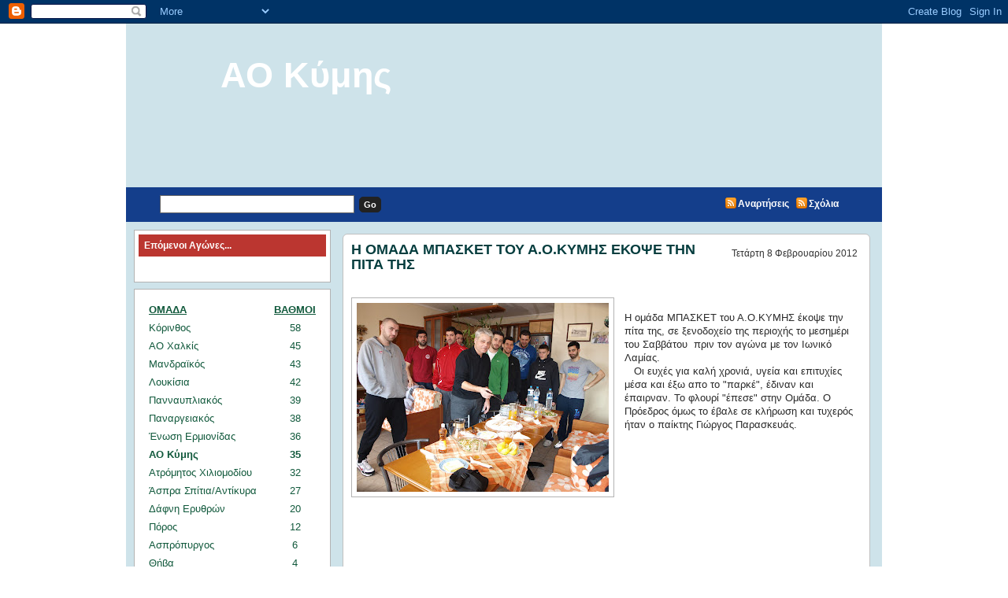

--- FILE ---
content_type: text/html; charset=UTF-8
request_url: http://aokimis.blogspot.com/2012/02/blog-post_08.html
body_size: 13247
content:
<!DOCTYPE html>
<html dir='ltr' xmlns='http://www.w3.org/1999/xhtml' xmlns:b='http://www.google.com/2005/gml/b' xmlns:data='http://www.google.com/2005/gml/data' xmlns:expr='http://www.google.com/2005/gml/expr'>
<head>
<link href='https://www.blogger.com/static/v1/widgets/2944754296-widget_css_bundle.css' rel='stylesheet' type='text/css'/>
<meta content='text/html; charset=UTF-8' http-equiv='Content-Type'/>
<meta content='blogger' name='generator'/>
<link href='http://aokimis.blogspot.com/favicon.ico' rel='icon' type='image/x-icon'/>
<link href='http://aokimis.blogspot.com/2012/02/blog-post_08.html' rel='canonical'/>
<link rel="alternate" type="application/atom+xml" title="ΑΟ Κύμης - Atom" href="http://aokimis.blogspot.com/feeds/posts/default" />
<link rel="alternate" type="application/rss+xml" title="ΑΟ Κύμης - RSS" href="http://aokimis.blogspot.com/feeds/posts/default?alt=rss" />
<link rel="service.post" type="application/atom+xml" title="ΑΟ Κύμης - Atom" href="https://www.blogger.com/feeds/2967395246427436187/posts/default" />

<link rel="alternate" type="application/atom+xml" title="ΑΟ Κύμης - Atom" href="http://aokimis.blogspot.com/feeds/4407750555733736222/comments/default" />
<!--Can't find substitution for tag [blog.ieCssRetrofitLinks]-->
<link href='https://blogger.googleusercontent.com/img/b/R29vZ2xl/AVvXsEiVRekEGvqQjEzIHnYiSZEmDGna5xz36AW6OKWb1GJ9Csd7yd_B-8VIFb-HskrSLiHkbi9wHwDt3MdzgU8hNehe5Oqu8xcHREOdiA0QFPV_gj1sO3tFWATITWaBsC7-gb7ySOQM3EdYt-ji/s320/%CE%9A%CE%9F%CE%A0%CE%97+%CE%A0%CE%99%CE%A4%CE%A4%CE%91%CE%A3.++%CE%91.%CE%9F.%CE%9A%CE%A5%CE%9C%CE%97%CE%A3-%CE%99%CE%A9%CE%9D%CE%99%CE%9A%CE%9F%CE%A3+%CE%9B%CE%91%CE%9C%CE%99%CE%91%CE%A3+4.2.12+004.jpg' rel='image_src'/>
<meta content='http://aokimis.blogspot.com/2012/02/blog-post_08.html' property='og:url'/>
<meta content='&lt;b&gt;Η ΟΜΑΔΑ ΜΠΑΣΚΕΤ ΤΟΥ Α.Ο.ΚΥΜΗΣ ΕΚΟΨΕ ΤΗΝ ΠΙΤΑ ΤΗΣ&lt;/b&gt;' property='og:title'/>
<meta content='  Η ομάδα ΜΠΑΣΚΕΤ του Α.Ο.ΚΥΜΗΣ έκοψε την πίτα της, σε ξενοδοχείο της περιοχής το μεσημέρι του Σαββάτου  πριν τον αγώνα με τον Ιωνικό Λαμίας...' property='og:description'/>
<meta content='https://blogger.googleusercontent.com/img/b/R29vZ2xl/AVvXsEiVRekEGvqQjEzIHnYiSZEmDGna5xz36AW6OKWb1GJ9Csd7yd_B-8VIFb-HskrSLiHkbi9wHwDt3MdzgU8hNehe5Oqu8xcHREOdiA0QFPV_gj1sO3tFWATITWaBsC7-gb7ySOQM3EdYt-ji/w1200-h630-p-k-no-nu/%CE%9A%CE%9F%CE%A0%CE%97+%CE%A0%CE%99%CE%A4%CE%A4%CE%91%CE%A3.++%CE%91.%CE%9F.%CE%9A%CE%A5%CE%9C%CE%97%CE%A3-%CE%99%CE%A9%CE%9D%CE%99%CE%9A%CE%9F%CE%A3+%CE%9B%CE%91%CE%9C%CE%99%CE%91%CE%A3+4.2.12+004.jpg' property='og:image'/>
<title>ΑΟ Κύμης: Η ΟΜΑΔΑ ΜΠΑΣΚΕΤ ΤΟΥ Α.Ο.ΚΥΜΗΣ ΕΚΟΨΕ ΤΗΝ ΠΙΤΑ ΤΗΣ</title>
<style id='page-skin-1' type='text/css'><!--
/*
/* Variable definitions
====================
<Variable name="bgcolor" description="Page Background Color"
type="color" default="#fff">
<Variable name="outerbgcolor" description="Outer Background Color"
type="color" default="#fff">
<Variable name="postbgcolor" description="Post Background Color"
type="color" default="#fff">
<Variable name="postfootercolor" description="Post Footer Color"
type="color" default="#fff">
<Variable name="headerbgcolor" description="Header Background Color"
type="color" default="#fff">
<Variable name="menubgcolor" description="Menu Background Color"
type="color" default="#fff">
<Variable name="menulink" description="Menu Link Color"
type="color" default="#fff">
<Variable name="menulinkhover" description="Menu Link Hover"
type="color" default="#fff">
<Variable name="subnavbgcolor" description="Subnav Background Color"
type="color" default="#fff">
<Variable name="firsttitlecolor" description="First Title Color"
type="color" default="#fff">
<Variable name="firstbgcolor" description="First Background Color"
type="color" default="#fff">
<Variable name="firstreadmorecolor" description="First Read More Color"
type="color" default="#fff">
<Variable name="firstreadmorelinkcolor" description="First Read More Link Color"
type="color" default="#fff">
<Variable name="readmorebgcolor" description="Read More Background Color"
type="color" default="#fff">
<Variable name="textcolor" description="Text Color"
type="color" default="#333">
<Variable name="linkcolor" description="Link Color"
type="color" default="#58a">
<Variable name="pagetitlecolor" description="Blog Title Color"
type="color" default="#666">
<Variable name="descriptioncolor" description="Blog Description Color"
type="color" default="#999">
<Variable name="titlecolor" description="Post Title Color"
type="color" default="#c60">
<Variable name="bordercolor" description="Border Color"
type="color" default="#ccc">
<Variable name="blockquotebg" description="Blockquote Background Color"
type="color" default="#ccc">
<Variable name="sidebarcolor" description="Sidebar Title Color"
type="color" default="#999">
<Variable name="sidebartitlebgcolor" description="Sidebar Title Background Color"
type="color" default="#999">
<Variable name="sidebarlink" description="Sidebar Link Color"
type="color" default="#999">
<Variable name="sidebarlinkhover" description="Sidebar Link Hover"
type="color" default="#999">
<Variable name="sidebarwidgetcolor" description="Sidebar Widget Color"
type="color" default="#999">
<Variable name="sidebartextcolor" description="Sidebar Text Color"
type="color" default="#666">
<Variable name="visitedlinkcolor" description="Visited Link Color"
type="color" default="#999">
<Variable name="footerbgcolor" description="Footer Background Color"
type="color" default="#999">
<Variable name="footercolor" description="Footer Text Color"
type="color" default="#999">
<Variable name="footerlinkcolor" description="Footer Link Color"
type="color" default="#999">
<Variable name="bodyfont" description="Text Font"
type="font" default="normal normal 100% Georgia, Serif">
<Variable name="headerfont" description="Sidebar Title Font"
type="font"
default="normal normal 78% 'Trebuchet MS',Trebuchet,Arial,Verdana,Sans-serif">
<Variable name="pagetitlefont" description="Blog Title Font"
type="font"
default="normal normal 200% Georgia, Serif">
<Variable name="descriptionfont" description="Blog Description Font"
type="font"
default="normal normal 78% 'Trebuchet MS', Trebuchet, Arial, Verdana, Sans-serif">
<Variable name="postfooterfont" description="Post Footer Font"
type="font"
default="normal normal 78% 'Trebuchet MS', Trebuchet, Arial, Verdana, Sans-serif">
<Variable name="startSide" description="Side where text starts in blog language"
type="automatic" default="left">
<Variable name="endSide" description="Side where text ends in blog language"
type="automatic" default="right">
*/
/* Use this with templates/template-twocol.html */
body#layout #headerright{margin: 0px;padding: 0 0 20px 0}
body#layout #subnav{margin: 10px auto 10px;}
body {
margin:0;
background: #ffffff url(http://www.ismood.com/aokimis.gr/images/bkg.png);
color:#333333;
font-family:Arial,Tahoma,Verdana;
font-size:13px;
margin:0 auto;
padding:0;}
a:link {color:#11593C;text-decoration:none; }
a:visited {color:#b92626;text-decoration:none;}
a:hover {color:#063E3F; text-decoration:underline;}
a img {border-width:0;}
#navbar-iframe{height:30px}
/* Header
-------------
*/
#header-wrapper {
margin:0 auto;
overflow:hidden;
padding:0;
background:transparent;
height:208px;
width:960px;}
#header {width:100%;float:left;height:120px;}
#header-inner {background-position: center; margin-left: auto;margin-right: auto;}
#header h1 {
text-align:left;
color:#ffffff;
font:normal bold 347% Trebuchet, Trebuchet MS, Arial, sans-serif;
margin:0px 0 0 0px;
padding:40px 0 0 120px;
text-decoration:none;}
#header a, #header a:visited {
margin:0;padding:0;
text-decoration:none;
color:#fff;}
#header a:hover {color:#ffffff;}
#header .description {
text-align:left;
margin:0px auto;
padding:0px 0 0 0px;
max-width:650px;
letter-spacing:.2em;
line-height: 1.4em;
font: normal bold 128% Arial, sans-serif;
color: #e6ffa9;}
#headerright {
width:100%;
float:left;
margin:0;
padding:53px 0 0;
}
#headerright ul {
width:600px;
float:right;
margin:0;
padding:0 5px 0 0;}
#headerright  li {
float:left;
list-style-image:none;
list-style-position:outside;
list-style-type:none;
margin:0;
padding:0;}
#headerright  li a, #headerright  li a:link {
-moz-border-radius-topleft:6px;
-webkit-border-radius-topleft:6px;
-moz-border-radius-topright:6px;
-webkit-border-radius-topright:6px;
background:#86a636;
color:#e6e6e6;
display:block;
font-family:Arial,Tahoma,Verdana;
font-size:12px;
font-weight:bold;
margin:0 2px 0 0;
padding:8px 15px 7px;
text-decoration:none;
text-transform:uppercase;}
#headerright  li a:hover {color:#ffffff;}
#header img {
margin-left: auto;
margin-right: auto;}
#subnav {
-moz-border-radius-bottomleft:10px;
-webkit-border-radius-bottomleft:10px;
-moz-border-radius-bottomright:10px;
-webkit-border-radius-bottomright:4px;
background:#143e8b;
color:#ffffff;
font-family:Arial,Tahoma,Verdana;
font-size:12px;
font-weight:bold;
height:44px;
margin:0 auto;
padding:0;
width:960px;}
#subright {
float:right;
margin:0;
padding:2px 0 0 40px;
width:200px;}
#subright a, #subright a:visited {
color:#ffffff;
font-weight:bold;
text-decoration:none;}
#subright a:hover{color:#fff}
.rss {
background:transparent url(https://blogger.googleusercontent.com/img/b/R29vZ2xl/AVvXsEgngmRypeT9fVfmr_gZXN8ZSVQaw0TIM9wm3vh4mp8MdmVYQKJVFayU6rr5t4DjHq1JpxJaz5paRo64NDpcvt_znWrCLZlOIKOfym2Cyj4vAyk-Tvmi6Te6O9MqX4lY1XFKRCNYZvcUXBfl/s1600/j783gl.jpg.png) no-repeat;
padding:2px 5px 2px 17px;}
#subleft {
float:left;
margin:0;
padding:10px 0 0 40px;
width:350px;}
#search {
display:inline;
margin:10px 0 0;
overflow:hidden;}
#subsearch {
background:#FFFFFF;
border:1px solid #666666;
color:#222222;
display:inline;
font-family:Arial,Tahoma,Verdana;
margin:0 3px 0 3px;
padding:3px 0 3px 5px;
width:240px;}
#subsubmit {
-moz-border-radius:5px;
-webkit-border-radius:5px;
background:#222222;
border:1px solid #222222;
color:#FFFFFF;
font-family:Arial,Tahoma,Verdana;
font-size:11px;
font-weight:bold;
margin:0;
padding:3px 5px;
text-decoration:none;}
#submiddle .widget{
float:left;
margin:0;
padding:10px 0 0 20px;
width:280px;}
.clear {clear:both;}
/* Outer-Wrapper
---------------------- */
#outer-wrapper {
width: 960px;
margin:0px auto;
padding:0px;
text-align:left;
font: normal normal 100% Trebuchet, Trebuchet MS, Arial, sans-serif;
background: #cee3ea url(http://www.ismood.com/aokimis.gr/images/header.png)  no-repeat top center;}
#content-wrapper {
line-height:18px;
margin:0 auto;
padding:10px 0 0;
width:940px;}
#blog-pager{
text-align:center;
width: 680px;
clear:both;}
#main-wrapper {
float:right;
margin:0;
padding:0;
width:680px;
word-wrap: break-word;
overflow: hidden;}
#first{
float:left;
margin:0 0 0 4px;
padding:0;
width:656px;
word-wrap: break-word;
overflow: hidden;}
#sidebar-wrapper{
float:left;
line-height:20px;
margin:0;
padding:0;
width:250px;
word-wrap: break-word;
overflow: hidden;}
/* Posts
--------------
*/
h2.date-header {
margin:0;float:right;font-size: 12px;font-weight:normal;padding: 5px; }
.post {
-moz-border-radius:6px;
-webkit-border-radius:6px;
background:#ffffff;
border:1px solid #C0C0C0;
margin:0 0 10px;
padding:10px;}
.first-body{
-moz-border-radius:5px;
-webkit-border-radius:5px;
background:#F5FFFA;
border:1px solid #b3b3b3;
margin:0px 0 10px;
padding:10px;}
#first h2{
color:#B0171F;
font-family:Tahoma,Arial,Verdana;
font-size:18px;
font-weight:bold;
margin:0 0 10px;padding:0;}
#first h2 a, #first h2 a:visited, #first h2 strong {
color:#B0171F;
font-family:Tahoma,Arial,Verdana;
font-size:16px;
font-weight:bold;
margin:0;padding:0;
text-decoration:none;}
#first #showlink{background: #B0171F}
#first #showlink a, #first #showlink a:visited{color:#e48f8f}
#first img {
padding:6px;
background: #fff;
border:1px solid #b3b3b3;}
.post h3 {
color:#063E3F;
font-family:Tahoma,Arial,Verdana;
font-size:18px;
font-weight:bold;
margin:0 0 5px;
padding:0 0 8px;}
.post h3 a, .post h3 a:visited, .post h3 strong {
color:#063E3F;
font-family:Tahoma,Arial,Verdana;
font-size:18px;
font-weight:bold;
margin:0;
padding:0;
text-decoration:none;}
.post h3 strong, .post h3 a:hover {color:#191919;}
.post-body {
margin:0 0 .75em;
line-height:1.5em;
padding-bottom: 20px;}
.post-body blockquote {line-height:1.3em;}
#showlink{
-moz-border-radius:4px;
-webkit-border-radius:4px;
margin-top:10px;padding: 3px 5px; float:right;background: #86a636}
#showlink a, #showlink a:visited{color:#fff}
#showlink a:hover{color:#fff}
.post-footer {
margin: .75em 0;
color:#102815;
letter-spacing:0em;
font: normal normal 78% Arial, sans-serif;
line-height: 1.4em;}
.post-footer a, .post-footer a:visited{color:#102815;}
.post-footer a:hover{color:#102815;}
.comment-link { margin-left:.6em; }
.post ul{margin: 5px;padding: 3px;list-style-type:none}
.post li{background:transparent url(https://blogger.googleusercontent.com/img/b/R29vZ2xl/AVvXsEhdt9SaJPDKBa09tBE9O4pXG5tvXit2J_y8_kerurHy5wZTJYMRNqEp_BQ91XgTDppD3bmHtGgxe92jmrwkEWhEm2P0fqAb6XuKkC2GqtQUZokdcbJHknQ4icb3XsX4Av7NwDl6nxKQ0I4/s1600/b9c392.png) no-repeat left center;margin:0;padding:0 0 0 15px;}
.post img {
padding:6px;
background: #fff;
border:1px solid #b3b3b3;
}
.post blockquote {
-moz-border-radius:6px;
-webkit-border-radius:6px;
margin:1em 20px;background: #e6ffb3;border:1px solid #b3b3b3;padding:8px;
}
#subscribeButtonHolder{
width:136px;
height:18px;
background:#B0171F; padding: 3px 4px;
-moz-border-radius:5px;
-webkit-border-radius:5px;}
.post blockquote p {  margin:.75em 0;  }
/* Comments
----------------------------------------------- */
#comment-form, .comment-form{margin: 0 0 0 4px; padding:0px;}
#comments h4 {
margin:1em 0;
font-weight: bold;
line-height: 1.4em;
text-transform:capitalize;
letter-spacing:.1em;
color: #ffffff;  }
#comments-block {
margin:1em 0;
padding: 0;
line-height:1.5em; }
#comments-block .comment-author {
margin:.5em 0;  }
#comments-block .comment-body {
-moz-border-radius:6px;
-webkit-border-radius:6px;
margin:.25em 0 0;
background:#FFFFFF;
border:1px solid #C0C0C0;
margin:0 0 10px;
padding:10px 10px 15px;  }
#comments-block .comment-timestamp {
margin:-1.0em 0 2em;
line-height: 1.4em;
float:right;
padding: 5px; }
#comments-block .comment-body p {
margin:0 0 .75em; }
.deleted-comment {  font-style:italic;  color:gray;  }
#blog-pager-newer-link {  float: left;padding-left:15px; }
#blog-pager-older-link {  float: right;padding-right:15px; }
#blog-pager {   text-align: center; }
.feed-links { text-indent:-9999em;}
#relacionados{
margin: 5px 0px;
padding:3px;color:#111111;
font-size:12px;
text-transform:none;}
#relacionados h4{
color:#111111;
font-family:Tahoma,Arial,Verdana;
font-size:12px;
font-weight:bold;
margin:0 0 0;
padding:5px 0px 5px 5px;}
#relacionados ul {
list-style-type:none;
margin:0;
padding:0px 0px;}
#relacionados li {
background:transparent url(https://blogger.googleusercontent.com/img/b/R29vZ2xl/AVvXsEhdt9SaJPDKBa09tBE9O4pXG5tvXit2J_y8_kerurHy5wZTJYMRNqEp_BQ91XgTDppD3bmHtGgxe92jmrwkEWhEm2P0fqAb6XuKkC2GqtQUZokdcbJHknQ4icb3XsX4Av7NwDl6nxKQ0I4/s1600/b9c392.png) no-repeat left center;
margin:0;
padding:0 0 0 20px;}
/* Sidebar Content
--------------------- */
.sidebar { color: #11593c;  line-height: 1.5em; }
.sidebar h2{
-moz-border-radius-topleft:4px;
-webkit-border-radius-topleft:4px;
-moz-border-radius-topright:4px;
-webkit-border-radius-topright:4px;
color:#ffffff;font: normal bold 94% Verdana, sans-serif;
margin:0 auto;padding: 7px;
background: #bb3630;}
.sidebar a, .sidebar a:visited {
color:#333333;text-decoration:none;}
.sidebar a:hover{color:sidebarlinkhover; text-decoration: none;}
.sidebar img {margin:5px 0 0;padding:0;}
.sidebar ul {
list-style-type:none;
margin:0;padding:0;}
.sidebar li {
background:transparent url(https://blogger.googleusercontent.com/img/b/R29vZ2xl/AVvXsEhdt9SaJPDKBa09tBE9O4pXG5tvXit2J_y8_kerurHy5wZTJYMRNqEp_BQ91XgTDppD3bmHtGgxe92jmrwkEWhEm2P0fqAb6XuKkC2GqtQUZokdcbJHknQ4icb3XsX4Av7NwDl6nxKQ0I4/s1600/b9c392.png) no-repeat left center;
margin:0;padding:0 0 0 18px;}
.sidebar ul ul li a, .sidebar ul ul li a:visited {
color:#333333;text-decoration:none;}
.sidebar .widget {
-moz-border-radius-topleft:4px;
-webkit-border-radius-topleft:4px;
-moz-border-radius-topright:4px;
-webkit-border-radius-topright:4px;
background:#ffffff;
border:1px solid #b3b3b3;
margin:0 auto 8px;
padding:5px 5px 10px 5px;}
.sidebar .widget-content{padding: 8px 0px}
.main .widget {margin:0 0 0;  padding: 0.4em; }
/* Profile
----------------- */
.profile-img {
float: left;
margin-top: 0;
margin-right: 5px;
margin-bottom: 2px;
margin-left: 0;
padding: 4px; }
.profile-data {
margin:0;  letter-spacing:0;
font: normal normal 78% Arial, sans-serif;
color: #ffffff;
font-weight: bold;
line-height: 1.4em;}
.profile-datablock {margin:.5em 0 .5em;}
.profile-textblock {margin: 0.5em 0;  line-height: 1.6em;}
.profile-link { font: normal normal 78% Arial, sans-serif;  text-transform: uppercase;
letter-spacing: .1em;}
/* Footer
----------------------------------------------- */
#footer {
background:#191919;
font-family:Arial,Tahoma,Verdana;
font-size:11px;
height:55px;margin:0 auto;
padding:0;width:960px;}
.footerleft {
float:left;margin:0;
padding:11px 0 0 30px;
width:300px;}
#footer p {
color:#191919;
margin:0;padding:0 0 5px;}
#footer a {color:#ffffff;text-decoration:none;}
.footerright {
float:right;margin:0;padding:11px 10px 0 0;
text-align:right;width:600px;}

--></style>
<script type='text/javascript'>
//<![CDATA[
var relatedTitles = new Array();
var relatedTitlesNum = 0;
var relatedUrls = new Array();
function related_results_labels(json) {
for (var i = 0; i < json.feed.entry.length; i++) {
var entry = json.feed.entry[i];
relatedTitles[relatedTitlesNum] = entry.title.$t;
for (var k = 0; k < entry.link.length; k++) {
if (entry.link[k].rel == 'alternate') {
relatedUrls[relatedTitlesNum] = entry.link[k].href;
relatedTitlesNum++;
break;
}
}
}
}
function removeRelatedDuplicates() {
var tmp = new Array(0);
var tmp2 = new Array(0);
for(var i = 0; i < relatedUrls.length; i++) {
if(!contains(tmp, relatedUrls[i])) {
tmp.length += 1;
tmp[tmp.length - 1] = relatedUrls[i];
tmp2.length += 1;
tmp2[tmp2.length - 1] = relatedTitles[i];
}
}
relatedTitles = tmp2;
relatedUrls = tmp;
}
function contains(a, e) {
for(var j = 0; j < a.length; j++) if (a[j]==e) return true;
return false;
}
function printRelatedLabels() {
var r = Math.floor((relatedTitles.length - 1) * Math.random());
var i = 0;
document.write('<ul>');
while (i < relatedTitles.length && i < 20) {
document.write('<li><a href="' + relatedUrls[r] + '">' + relatedTitles[r] + '</a></li>');
if (r < relatedTitles.length - 1) {
r++;
} else {
r = 0;
}
i++;
}
document.write('</ul>');
}
//]]>
</script>
<!-- JavaScript Resumo do Post -->
<script type='text/javascript'>
var thumbnail_mode = "float" ;
summary_noimg = 250;
summary_img = 145;
img_thumb_height = 84;
img_thumb_width = 105;
</script>
<script type='text/javascript'>
  //<![CDATA[
// <!-- Summary Posts with thumbnails for Blogger/Blogspot version 3.0 (C)2008 by Anhvo -->
// <!-- http://www.vietwebguide.com/ -->
function removeHtmlTag(strx,chop){ 
	if(strx.indexOf("<")!=-1)
	{
		var s = strx.split("<"); 
		for(var i=0;i<s.length;i++){ 
			if(s[i].indexOf(">")!=-1){ 
				s[i] = s[i].substring(s[i].indexOf(">")+1,s[i].length); 
			} 
		} 
		strx =  s.join(""); 
	}
	chop = (chop < strx.length-1) ? chop : strx.length-2; 
	while(strx.charAt(chop-1)!=' ' && strx.indexOf(' ',chop)!=-1) chop++; 
	strx = strx.substring(0,chop-1); 
	return strx+'...'; 
}

function createSummaryAndThumb(pID){
	var div = document.getElementById(pID);
	var imgtag = "";
	var img = div.getElementsByTagName("img");
	var summ = summary_noimg;
	if(img.length>=1) {	
		if(thumbnail_mode == "float") {
			imgtag = '<span style="float:left;margin:0px; padding:0px 5px 0px 0px;"><img src="'+img[0].src+'" width="'+img_thumb_width+'px" height="'+img_thumb_height+'px"/></span>';
			summ = summary_img;
		} else {
			imgtag = '<div style="padding:0px" align="center"><img style="max-width:'+img_thumb_width+'px; max-height:'+img_thumb_height+'px;" src="'+img[0].src+'" /></div>';
			summ = summary_img;
		}
	}
	
	var summary = imgtag + '<div>' + removeHtmlTag(div.innerHTML,summ) + '</div>';
	div.innerHTML = summary;
}

 //]]>
</script>
<script type='text/javascript'>
  //<![CDATA[
// <!-- Summary Posts with thumbnails for Blogger/Blogspot version 3.0 (C)2008 by Anhvo -->
// <!-- http://www.vietwebguide.com/ -->
function removeHtmlTag(strx,chop){ 
if(strx.indexOf("<")!=-1)
	{
		var s = strx.split("<"); 
		for(var i=0;i<s.length;i++){ 
			if(s[i].indexOf(">")!=-1){ 
				s[i] = s[i].substring(s[i].indexOf(">")+1,s[i].length); 
			} 
		} 
		strx =  s.join(""); 
	}
	chop = (chop < strx.length-1) ? chop : strx.length-2; 
	while(strx.charAt(chop-1)!=' ' && strx.indexOf(' ',chop)!=-1) chop++; 
	strx = strx.substring(0,chop-1); 
	return strx+'...'; 
}

function createSummaryAndThumbF(pID){
	var div = document.getElementById(pID);
	var imgtag = "";
	var img = div.getElementsByTagName("img");
	var summ = summaryf_noimg;
	if(img.length>=1) {	
		if(thumbnail_modef == "float") {
			imgtag = '<span style="float:left;margin:0px; padding:0px 5px 0px 0px;"><img src="'+img[0].src+'" width="'+img_thumbf_width+'px" height="'+img_thumbf_height+'px"/></span>';
			summ = summaryf_img;
		} else {
			imgtag = '<div style="padding:0px" align="center"><img style="max-width:'+img_thumbf_width+'px; max-height:'+img_thumbf_height+'px;" src="'+img[0].src+'" /></div>';
			summ = summaryf_img;
		}
	}
	
	var summaryf = imgtag + '<div>' + removeHtmlTag(div.innerHTML,summ) + '</div>';
	div.innerHTML = summaryf;
}

 //]]>
</script>
<script type='text/javascript'>
var thumbnail_modef = "float" ;
summaryf_noimg = 450;
summaryf_img = 570;
img_thumbf_height = 200;
img_thumbf_width = 280;
</script>
<link href='https://www.blogger.com/dyn-css/authorization.css?targetBlogID=2967395246427436187&amp;zx=812d1432-0750-4b07-a4f7-dedb23e7f2d9' media='none' onload='if(media!=&#39;all&#39;)media=&#39;all&#39;' rel='stylesheet'/><noscript><link href='https://www.blogger.com/dyn-css/authorization.css?targetBlogID=2967395246427436187&amp;zx=812d1432-0750-4b07-a4f7-dedb23e7f2d9' rel='stylesheet'/></noscript>
<meta name='google-adsense-platform-account' content='ca-host-pub-1556223355139109'/>
<meta name='google-adsense-platform-domain' content='blogspot.com'/>

</head>
<body>
<div class='navbar section' id='navbar'><div class='widget Navbar' data-version='1' id='Navbar1'><script type="text/javascript">
    function setAttributeOnload(object, attribute, val) {
      if(window.addEventListener) {
        window.addEventListener('load',
          function(){ object[attribute] = val; }, false);
      } else {
        window.attachEvent('onload', function(){ object[attribute] = val; });
      }
    }
  </script>
<div id="navbar-iframe-container"></div>
<script type="text/javascript" src="https://apis.google.com/js/platform.js"></script>
<script type="text/javascript">
      gapi.load("gapi.iframes:gapi.iframes.style.bubble", function() {
        if (gapi.iframes && gapi.iframes.getContext) {
          gapi.iframes.getContext().openChild({
              url: 'https://www.blogger.com/navbar/2967395246427436187?po\x3d4407750555733736222\x26origin\x3dhttp://aokimis.blogspot.com',
              where: document.getElementById("navbar-iframe-container"),
              id: "navbar-iframe"
          });
        }
      });
    </script><script type="text/javascript">
(function() {
var script = document.createElement('script');
script.type = 'text/javascript';
script.src = '//pagead2.googlesyndication.com/pagead/js/google_top_exp.js';
var head = document.getElementsByTagName('head')[0];
if (head) {
head.appendChild(script);
}})();
</script>
</div></div>
<a id='top'></a>
<div id='outer-wrapper'>
<div id='header-wrapper'>
<div class='header section' id='header'><div class='widget Header' data-version='1' id='Header1'>
<div id='header-inner'>
<div class='titlewrapper'>
<h1 class='title'>
<a href='http://aokimis.blogspot.com/'>
ΑΟ Κύμης
</a>
</h1>
</div>
<div class='descriptionwrapper'>
<p class='description'><span>
</span></p>
</div>
</div>
</div></div>
<div style='clear: both;'></div>
<div class='headerright no-items section' id='headerright'>
</div>
</div>
<div style='clear: both;'></div>
<div id='subnav'>
<div id='subleft'>
<form action='http://aokimis.blogspot.com/search' id='search' method='get'>
<label class='hidden' for='s'>Ψάξε:</label>
<input id='subsearch' name='q' type='text' value=''/>
<input id='subsubmit' type='submit' value='Go'/>
</form></div>
<div id='subright'>
<p><a class='rss' href='http://aokimis.blogspot.com/feeds/posts/default'>Αναρτήσεις</a>
<a class='rss' href='http://aokimis.blogspot.com/feeds/comments/default'>Σχόλια</a></p>
</div></div>
<div class='clear'></div>
<div id='content-wrapper'>
<div id='main-wrapper'>
<div class='main section' id='main'><div class='widget Blog' data-version='1' id='Blog1'>
<div class='blog-posts hfeed'>
<!--Can't find substitution for tag [defaultAdStart]-->
<div class='post hentry uncustomized-post-template'>
<a name='4407750555733736222'></a>
<script>var ultimaFecha = 'Τετάρτη 8 Φεβρουαρίου 2012';</script>
<h2 class='date-header'>Τετάρτη 8 Φεβρουαρίου 2012</h2>
<div class='post-body entry-content'>
<h3 class='post-title entry-title'>
<a href='http://aokimis.blogspot.com/2012/02/blog-post_08.html'><b>Η ΟΜΑΔΑ ΜΠΑΣΚΕΤ ΤΟΥ Α.Ο.ΚΥΜΗΣ ΕΚΟΨΕ ΤΗΝ ΠΙΤΑ ΤΗΣ</b></a>
</h3>
<div dir="ltr" style="text-align: left;" trbidi="on"><br />
<div class="separator" style="clear: both; text-align: center;"><a href="https://blogger.googleusercontent.com/img/b/R29vZ2xl/AVvXsEiVRekEGvqQjEzIHnYiSZEmDGna5xz36AW6OKWb1GJ9Csd7yd_B-8VIFb-HskrSLiHkbi9wHwDt3MdzgU8hNehe5Oqu8xcHREOdiA0QFPV_gj1sO3tFWATITWaBsC7-gb7ySOQM3EdYt-ji/s1600/%CE%9A%CE%9F%CE%A0%CE%97+%CE%A0%CE%99%CE%A4%CE%A4%CE%91%CE%A3.++%CE%91.%CE%9F.%CE%9A%CE%A5%CE%9C%CE%97%CE%A3-%CE%99%CE%A9%CE%9D%CE%99%CE%9A%CE%9F%CE%A3+%CE%9B%CE%91%CE%9C%CE%99%CE%91%CE%A3+4.2.12+004.jpg" imageanchor="1" style="clear: left; float: left; margin-bottom: 1em; margin-right: 1em;"><img border="0" height="240" src="https://blogger.googleusercontent.com/img/b/R29vZ2xl/AVvXsEiVRekEGvqQjEzIHnYiSZEmDGna5xz36AW6OKWb1GJ9Csd7yd_B-8VIFb-HskrSLiHkbi9wHwDt3MdzgU8hNehe5Oqu8xcHREOdiA0QFPV_gj1sO3tFWATITWaBsC7-gb7ySOQM3EdYt-ji/s320/%CE%9A%CE%9F%CE%A0%CE%97+%CE%A0%CE%99%CE%A4%CE%A4%CE%91%CE%A3.++%CE%91.%CE%9F.%CE%9A%CE%A5%CE%9C%CE%97%CE%A3-%CE%99%CE%A9%CE%9D%CE%99%CE%9A%CE%9F%CE%A3+%CE%9B%CE%91%CE%9C%CE%99%CE%91%CE%A3+4.2.12+004.jpg" width="320" /></a></div><div style="background-color: white; color: #2a2a2a; font-family: arial; font-size: 13px; line-height: 17px; text-align: -webkit-auto;"><br />
</div><div style="background-color: white; color: #2a2a2a; font-family: arial; font-size: 13px; line-height: 17px; text-align: -webkit-auto;">Η ομάδα ΜΠΑΣΚΕΤ του Α.Ο.ΚΥΜΗΣ έκοψε την πίτα της, σε ξενοδοχείο της περιοχής το μεσημέρι του&nbsp;Σαββάτου &nbsp;πριν τον αγώνα με τον Ιωνικό Λαμίας.</div><div style="background-color: white; color: #2a2a2a; font-family: arial; font-size: 13px; line-height: 17px; text-align: -webkit-auto;">&nbsp;&nbsp;&nbsp;Οι ευχές για καλή χρονιά, υγεία και επιτυχίες μέσα και έξω απο το "παρκέ", έδιναν και έπαιρναν. Το φλουρί "έπεσε" στην Ομάδα. Ο Πρόεδρος όμως το έβαλε σε κλήρωση και τυχερός ήταν ο παίκτης Γιώργος Παρασκευάς.</div></div>
<div style='clear: both;'></div>
</div>
<div class='post-footer'>
<div class='post-footer-line post-footer-line-1'>
<span class='post-author vcard'>
</span>
<iframe allowTransparency='true' frameborder='0' scrolling='no' src='http://www.facebook.com/plugins/like.php?href=http://aokimis.blogspot.com/2012/02/blog-post_08.html&layout=standard&show_faces=true&width=400&action=like&font=arial&colorscheme=light' style='border:none; overflow:hidden; width:400px; height:60px;'></iframe><div style='float:left;padding:3px;'>
<a name='fb_share' rel='nofollow' share_url='http://aokimis.blogspot.com/2012/02/blog-post_08.html' type='button_count'></a>
<script src='http://static.ak.fbcdn.net/connect.php/js/FB.Share' type='text/javascript'></script></div><br/>
<span class='post-timestamp'>
</span>   |   <span class='post-labels'>
Ετικέτες
<a href='http://aokimis.blogspot.com/search/label/%CE%B1%CE%BF%20%CE%BA%CF%8D%CE%BC%CE%B7%CF%82%20%CE%BC%CF%80%CE%B1%CF%83%CE%BA%CE%B5%CF%84' rel='tag'>αο κύμης μπασκετ</a>
<script src='/feeds/posts/default/-/αο κύμης μπασκετ?alt=json-in-script&callback=related_results_labels&max-results=30' type='text/javascript'></script>
</span>
<span class='post-comment-link'>
</span>
<span class='post-icons'>
<span class='item-control blog-admin pid-2098383964'>
<a href='https://www.blogger.com/post-edit.g?blogID=2967395246427436187&postID=4407750555733736222&from=pencil' title='Επεξεργασία ανάρτησης'>
<img alt='' class='icon-action' height='18' src='http://img2.blogblog.com/img/icon18_edit_allbkg.gif' width='18'/>
</a>
</span>
</span>
<span class='post-backlinks post-comment-link'>
</span>
</div>
<div class='post-footer-line post-footer-line-2'>
<div id='relacionados'>
<h4>Σχετικά Άρθρα</h4>
<script type='text/javascript'>
removeRelatedDuplicates();
printRelatedLabels();
</script>
</div></div>
<div class='post-footer-line post-footer-line-3'><span class='star-ratings'>
</span>
<span class='reaction-buttons'>
</span>
<span class='post-location'>
</span>
</div>
</div></div>
<div class='comments' id='comments'>
<a name='comments'></a>
<h4>
0
σχόλια:
        
</h4>
<dl class='avatar-comment-indent' id='comments-block'>
</dl>
<p class='comment-footer'>
<div class='comment-form'>
<a name='comment-form'></a>
<h4 id='comment-post-message'>Δημοσίευση σχολίου</h4>
<p>
</p>
<a href='https://www.blogger.com/comment/frame/2967395246427436187?po=4407750555733736222&hl=el&saa=85391&origin=http://aokimis.blogspot.com' id='comment-editor-src'></a>
<iframe allowtransparency='true' class='blogger-iframe-colorize blogger-comment-from-post' frameborder='0' height='250' id='comment-editor' name='comment-editor' src='' width='612px'></iframe>
<!--Can't find substitution for tag [post.friendConnectJs]-->
<script src='https://www.blogger.com/static/v1/jsbin/2830521187-comment_from_post_iframe.js' type='text/javascript'></script>
<script type='text/javascript'>
      BLOG_CMT_createIframe('https://www.blogger.com/rpc_relay.html', '0');
    </script>
</div>
</p>
<div id='backlinks-container'>
<div id='Blog1_backlinks-container'>
</div>
</div>
</div>
<!--Can't find substitution for tag [adEnd]-->
</div>
<div class='blog-pager' id='blog-pager'>
<span id='blog-pager-newer-link'>
<a class='blog-pager-newer-link' href='http://aokimis.blogspot.com/2012/02/64-75.html' id='Blog1_blog-pager-newer-link' title='Νεότερη ανάρτηση'>Νεότερη ανάρτηση</a>
</span>
<span id='blog-pager-older-link'>
<a class='blog-pager-older-link' href='http://aokimis.blogspot.com/2012/02/3-1.html' id='Blog1_blog-pager-older-link' title='Παλαιότερη Ανάρτηση'>Παλαιότερη Ανάρτηση</a>
</span>
<a class='home-link' href='http://aokimis.blogspot.com/'>Αρχική σελίδα</a>
</div>
<div class='clear'></div>
<div class='post-feeds'>
<div class='feed-links'>
Εγγραφή σε:
<a class='feed-link' href='http://aokimis.blogspot.com/feeds/4407750555733736222/comments/default' target='_blank' type='application/atom+xml'>Σχόλια ανάρτησης (Atom)</a>
</div>
</div>
</div></div></div>
<div id='sidebar-wrapper'>
<div class='sidebar section' id='sid'><div class='widget HTML' data-version='1' id='HTML5'>
<h2 class='title'>Επόμενοι Αγώνες...</h2>
<div class='widget-content'>
<!-- Start of 30 Boxes Badge -->
<style type="text/css">
div#thirtyBoxes { margin:0; padding:3px; font-size: 12px;
font-family:"Lucida Grande", Verdana,sans-serif;
border-right:0px;border-bottom:0px; }

div#thirtyBoxes .avatar { float: left; margin-right: 8px; }
div#thirtyBoxes .tags { font-size: 10px; font-weight: bold; margin-bottom: 6px; margin-top: 8px;}
div#thirtyBoxes .eventItem {margin-left:10px; text-indent:-10px;}
div#thirtyBoxes .eventDate {font-size:11px; color:#143e8b; font-weight:bold; }
div#thirtyBoxes .eventSummary {color:#000; font-size:10px; }
div#thirtyBoxes .header {font-weight: bold; margin-bottom: 6px; }
div#thirtyBoxes .footer {margin-top: 6px; background-color: #eee; font-size: 10px;  }
div#thirtyBoxes .eventBlock { }
div#thirtyBoxes .repeatType { display: none; }

</style>
<div id="thirtyBoxes">
<div class="eventBlock"><script type="text/javascript" src="http://30boxes.com/publish.php?numEvents=5&action=badge&id=8385616&s=c88d93f34a388142557a74be0faa2f2b&tags=&private=1&noWebUpdate=1"></script></div>
</div>
<!-- End of 30 Boxes Badge -->
</div>
<div class='clear'></div>
</div><div class='widget HTML' data-version='1' id='HTML3'>
<div class='widget-content'>
<table align="center">
<tr>
<td width="155"><b><u>ΟΜΑΔΑ</u></b></td>
<td><b><u>ΒΑΘΜΟΙ</u></b></td>
</tr>
<tr>
<td>Κόρινθος</td>
<td align="center">58</td>
</tr>
<tr>
<td>ΑΟ Χαλκίς</td>
<td align="center">45</td>
</tr>
<tr>
<td>Μανδραϊκός</td>
<td align="center">43</td>
</tr>
<tr>
<td>Λουκίσια</td>
<td align="center">42</td>
</tr>
<tr>
<td>Πανναυπλιακός</td>
<td align="center">39</td>
</tr>
<tr>
<td>Παναργειακός</td>
<td align="center">38</td>
</tr>
<tr>
<td>Ένωση Ερμιονίδας</td>
<td align="center">36</td>
</tr>
<tr>
<td><b>ΑΟ Κύμης</b></td>
<td align="center"><b>35</b></td>
</tr>
<tr>
<td>Ατρόμητος Χιλιομοδίου</td>
<td align="center">32</td>
</tr>
<tr>
<td>Άσπρα Σπίτια/Αντίκυρα</td>
<td align="center">27</td>
</tr>
<tr>
<td>Δάφνη Ερυθρών</td>
<td align="center">20</td>
</tr>
<tr>
<td>Πόρος</td>
<td align="center">12</td>
</tr>
<tr>
<td>Ασπρόπυργος</td>
<td align="center">6</td>
</tr>
<tr>
<td>Θήβα</td>
<td align="center">4</td>
</tr>
</table>
</div>
<div class='clear'></div>
</div><div class='widget HTML' data-version='1' id='HTML2'>
<h2 class='title'>Βαθμολογία Α' ΕΣΚΑΣΕ (Basket)</h2>
<div class='widget-content'>
<table align="center">
<tr>
<td width="155"><b><u>ΟΜΑΔΑ</u></b></td>
<td><b><u>ΒΑΘΜΟΙ</u></b></td>
</tr>
<tr>
<td>ΑΕΕ Παναγίτσα</td>
<td align="center">30</td>
</tr>
<tr>
<td><b>ΑΟ Κύμης</b></td>
<td align="center"><b>28</b></td>
</tr>
<tr>
<td>Ερμής Σχηματαρίου</td>
<td align="center">28</td>
</tr>
<tr>
<td>Ιωνικός Λαμίας</td>
<td align="center">25</td>
</tr>
<tr>
<td>Αναγέννηση Μαλεσίνας</td>
<td align="center">24</td>
</tr>
<tr>
<td>Ηρακλής Θήβας</td>
<td align="center">21</td>
</tr>
<tr>
<td>Άρης Θήβας</td>
<td align="center">19</td>
</tr>
<tr>
<td>Ιτέα</td>
<td align="center">19</td>
</tr>
<tr>
<td>Λοκρός Αταλάντης</td>
<td align="center">19</td>
</tr>
</table>
</div>
<div class='clear'></div>
</div><div class='widget HTML' data-version='1' id='HTML6'>
<h2 class='title'>Βαθμολογία ΕΣΠΑΑΑ Β' (Volley)</h2>
<div class='widget-content'>
<table align="center" width="240px">
<tr>
<td><b><u>ΟΜΑΔΑ</u></b></td>
<td><b><u>ΒΑΘΜΟΙ</u></b></td>
</tr>
<tr>
<td>ΑΕ Αθηνά Μαγκουφάνας</td>
<td align="center">32</td>
</tr>
<tr>
<td>ΑΓΕ Χαλκίδας</td>
<td align="center">25</td>
</tr>
<tr>
<td>ΔΑΣ Ζεφυρίου</td>
<td align="center">25</td>
</tr>
<tr>
<td>ΑΣΟΧ "Φοίβος"</td>
<td align="center">25</td>
</tr>
<tr>
<td>ΑΕ Καρύστου</td>
<td align="center">11</td>
</tr>
<tr>
<td>ΑΣ Τυφών</td>
<td align="center">6</td>
</tr>
<tr>
<td><b>ΑΟ Κύμης</b></td>
<td align="center"><b>2</b></td>
</tr></table>
</div>
<div class='clear'></div>
</div><div class='widget HTML' data-version='1' id='HTML4'>
<h2 class='title'>Ο καιρός στο γήπεδο μας...</h2>
<div class='widget-content'>
<center><script>
//Live weather feeds by freemeteo.com 
//The use of this script is bound by Freemeteo&#8217;s Live Feed Service Agreement, as is published in the following url: http://www.freemeteo.com/default.asp?pid=178&la=1
// You are not allowed to change or delete any part of this script.
// Main body background color : FFFFFF
// Main body fonts color : 000000
// Header/Footer background color : CC0000
// Header/Footer fonts color : FFFFFF
cIfrm="14";
gid="962093_20100120_232702";
</script>
<script src="http://www.freemeteo.com/templates/default/HTfeeds.js" type="text/javascript"></script></center>
</div>
<div class='clear'></div>
</div><div class='widget Text' data-version='1' id='Text2'>
<h2 class='title'>Επικοινωνία</h2>
<div class='widget-content'>
<center>Μπορείτε να επικοινωνήσετε μαζί μας στο email: <span style="font-weight: bold; " class="Apple-style-span">aokimis@hotmail.com</span></center><center><b><br /></b></center><center><b><i>Σημείωση: </i></b><i>Το παρόν blog αποτελεί δημιούργημα των φιλάθλων της ομάδας.</i></center>
</div>
<div class='clear'></div>
</div><div class='widget BlogArchive' data-version='1' id='BlogArchive1'>
<h2>Αναρτήσεις</h2>
<div class='widget-content'>
<div id='ArchiveList'>
<div id='BlogArchive1_ArchiveList'>
<ul class='hierarchy'>
<li class='archivedate expanded'>
<a class='toggle' href='javascript:void(0)'>
<span class='zippy toggle-open'>

        &#9660;&#160;
      
</span>
</a>
<a class='post-count-link' href='http://aokimis.blogspot.com/2012/'>
2012
</a>
<span class='post-count' dir='ltr'>(41)</span>
<ul class='hierarchy'>
<li class='archivedate collapsed'>
<a class='post-count-link' href='http://aokimis.blogspot.com/2012/06/'>
Ιουνίου
</a>
<span class='post-count' dir='ltr'>(1)</span>
</li>
</ul>
<ul class='hierarchy'>
<li class='archivedate collapsed'>
<a class='post-count-link' href='http://aokimis.blogspot.com/2012/05/'>
Μαΐου
</a>
<span class='post-count' dir='ltr'>(4)</span>
</li>
</ul>
<ul class='hierarchy'>
<li class='archivedate collapsed'>
<a class='post-count-link' href='http://aokimis.blogspot.com/2012/04/'>
Απριλίου
</a>
<span class='post-count' dir='ltr'>(6)</span>
</li>
</ul>
<ul class='hierarchy'>
<li class='archivedate collapsed'>
<a class='post-count-link' href='http://aokimis.blogspot.com/2012/03/'>
Μαρτίου
</a>
<span class='post-count' dir='ltr'>(8)</span>
</li>
</ul>
<ul class='hierarchy'>
<li class='archivedate expanded'>
<a class='post-count-link' href='http://aokimis.blogspot.com/2012/02/'>
Φεβρουαρίου
</a>
<span class='post-count' dir='ltr'>(9)</span>
</li>
</ul>
<ul class='hierarchy'>
<li class='archivedate collapsed'>
<a class='post-count-link' href='http://aokimis.blogspot.com/2012/01/'>
Ιανουαρίου
</a>
<span class='post-count' dir='ltr'>(13)</span>
</li>
</ul>
</li>
</ul>
<ul class='hierarchy'>
<li class='archivedate collapsed'>
<a class='toggle' href='javascript:void(0)'>
<span class='zippy'>

        &#9658;&#160;
      
</span>
</a>
<a class='post-count-link' href='http://aokimis.blogspot.com/2011/'>
2011
</a>
<span class='post-count' dir='ltr'>(66)</span>
<ul class='hierarchy'>
<li class='archivedate collapsed'>
<a class='post-count-link' href='http://aokimis.blogspot.com/2011/12/'>
Δεκεμβρίου
</a>
<span class='post-count' dir='ltr'>(9)</span>
</li>
</ul>
<ul class='hierarchy'>
<li class='archivedate collapsed'>
<a class='post-count-link' href='http://aokimis.blogspot.com/2011/11/'>
Νοεμβρίου
</a>
<span class='post-count' dir='ltr'>(9)</span>
</li>
</ul>
<ul class='hierarchy'>
<li class='archivedate collapsed'>
<a class='post-count-link' href='http://aokimis.blogspot.com/2011/10/'>
Οκτωβρίου
</a>
<span class='post-count' dir='ltr'>(9)</span>
</li>
</ul>
<ul class='hierarchy'>
<li class='archivedate collapsed'>
<a class='post-count-link' href='http://aokimis.blogspot.com/2011/09/'>
Σεπτεμβρίου
</a>
<span class='post-count' dir='ltr'>(3)</span>
</li>
</ul>
<ul class='hierarchy'>
<li class='archivedate collapsed'>
<a class='post-count-link' href='http://aokimis.blogspot.com/2011/08/'>
Αυγούστου
</a>
<span class='post-count' dir='ltr'>(1)</span>
</li>
</ul>
<ul class='hierarchy'>
<li class='archivedate collapsed'>
<a class='post-count-link' href='http://aokimis.blogspot.com/2011/07/'>
Ιουλίου
</a>
<span class='post-count' dir='ltr'>(2)</span>
</li>
</ul>
<ul class='hierarchy'>
<li class='archivedate collapsed'>
<a class='post-count-link' href='http://aokimis.blogspot.com/2011/05/'>
Μαΐου
</a>
<span class='post-count' dir='ltr'>(3)</span>
</li>
</ul>
<ul class='hierarchy'>
<li class='archivedate collapsed'>
<a class='post-count-link' href='http://aokimis.blogspot.com/2011/04/'>
Απριλίου
</a>
<span class='post-count' dir='ltr'>(5)</span>
</li>
</ul>
<ul class='hierarchy'>
<li class='archivedate collapsed'>
<a class='post-count-link' href='http://aokimis.blogspot.com/2011/03/'>
Μαρτίου
</a>
<span class='post-count' dir='ltr'>(7)</span>
</li>
</ul>
<ul class='hierarchy'>
<li class='archivedate collapsed'>
<a class='post-count-link' href='http://aokimis.blogspot.com/2011/02/'>
Φεβρουαρίου
</a>
<span class='post-count' dir='ltr'>(5)</span>
</li>
</ul>
<ul class='hierarchy'>
<li class='archivedate collapsed'>
<a class='post-count-link' href='http://aokimis.blogspot.com/2011/01/'>
Ιανουαρίου
</a>
<span class='post-count' dir='ltr'>(13)</span>
</li>
</ul>
</li>
</ul>
<ul class='hierarchy'>
<li class='archivedate collapsed'>
<a class='toggle' href='javascript:void(0)'>
<span class='zippy'>

        &#9658;&#160;
      
</span>
</a>
<a class='post-count-link' href='http://aokimis.blogspot.com/2010/'>
2010
</a>
<span class='post-count' dir='ltr'>(84)</span>
<ul class='hierarchy'>
<li class='archivedate collapsed'>
<a class='post-count-link' href='http://aokimis.blogspot.com/2010/12/'>
Δεκεμβρίου
</a>
<span class='post-count' dir='ltr'>(12)</span>
</li>
</ul>
<ul class='hierarchy'>
<li class='archivedate collapsed'>
<a class='post-count-link' href='http://aokimis.blogspot.com/2010/11/'>
Νοεμβρίου
</a>
<span class='post-count' dir='ltr'>(5)</span>
</li>
</ul>
<ul class='hierarchy'>
<li class='archivedate collapsed'>
<a class='post-count-link' href='http://aokimis.blogspot.com/2010/10/'>
Οκτωβρίου
</a>
<span class='post-count' dir='ltr'>(7)</span>
</li>
</ul>
<ul class='hierarchy'>
<li class='archivedate collapsed'>
<a class='post-count-link' href='http://aokimis.blogspot.com/2010/09/'>
Σεπτεμβρίου
</a>
<span class='post-count' dir='ltr'>(2)</span>
</li>
</ul>
<ul class='hierarchy'>
<li class='archivedate collapsed'>
<a class='post-count-link' href='http://aokimis.blogspot.com/2010/08/'>
Αυγούστου
</a>
<span class='post-count' dir='ltr'>(2)</span>
</li>
</ul>
<ul class='hierarchy'>
<li class='archivedate collapsed'>
<a class='post-count-link' href='http://aokimis.blogspot.com/2010/07/'>
Ιουλίου
</a>
<span class='post-count' dir='ltr'>(2)</span>
</li>
</ul>
<ul class='hierarchy'>
<li class='archivedate collapsed'>
<a class='post-count-link' href='http://aokimis.blogspot.com/2010/05/'>
Μαΐου
</a>
<span class='post-count' dir='ltr'>(5)</span>
</li>
</ul>
<ul class='hierarchy'>
<li class='archivedate collapsed'>
<a class='post-count-link' href='http://aokimis.blogspot.com/2010/04/'>
Απριλίου
</a>
<span class='post-count' dir='ltr'>(9)</span>
</li>
</ul>
<ul class='hierarchy'>
<li class='archivedate collapsed'>
<a class='post-count-link' href='http://aokimis.blogspot.com/2010/03/'>
Μαρτίου
</a>
<span class='post-count' dir='ltr'>(12)</span>
</li>
</ul>
<ul class='hierarchy'>
<li class='archivedate collapsed'>
<a class='post-count-link' href='http://aokimis.blogspot.com/2010/02/'>
Φεβρουαρίου
</a>
<span class='post-count' dir='ltr'>(13)</span>
</li>
</ul>
<ul class='hierarchy'>
<li class='archivedate collapsed'>
<a class='post-count-link' href='http://aokimis.blogspot.com/2010/01/'>
Ιανουαρίου
</a>
<span class='post-count' dir='ltr'>(15)</span>
</li>
</ul>
</li>
</ul>
<ul class='hierarchy'>
<li class='archivedate collapsed'>
<a class='toggle' href='javascript:void(0)'>
<span class='zippy'>

        &#9658;&#160;
      
</span>
</a>
<a class='post-count-link' href='http://aokimis.blogspot.com/2009/'>
2009
</a>
<span class='post-count' dir='ltr'>(17)</span>
<ul class='hierarchy'>
<li class='archivedate collapsed'>
<a class='post-count-link' href='http://aokimis.blogspot.com/2009/12/'>
Δεκεμβρίου
</a>
<span class='post-count' dir='ltr'>(9)</span>
</li>
</ul>
<ul class='hierarchy'>
<li class='archivedate collapsed'>
<a class='post-count-link' href='http://aokimis.blogspot.com/2009/11/'>
Νοεμβρίου
</a>
<span class='post-count' dir='ltr'>(8)</span>
</li>
</ul>
</li>
</ul>
</div>
</div>
<div class='clear'></div>
</div>
</div><div class='widget HTML' data-version='1' id='HTML1'>
<h2 class='title'>Επισκέπτες</h2>
<div class='widget-content'>
<center><script src="http://widgets.amung.us/classic.js" type="text/javascript"></script><script type="text/javascript">WAU_classic('iemoje556t2v')</script></center>
<!-- Histats.com  START  -->
<script  type="text/javascript" language="javascript">
var s_sid = 1002088;var st_dominio = 4;
var cimg = 0;var cwi =0;var che =0;
</script>
<script  type="text/javascript" language="javascript" src="http://s10.histats.com/js9.js"></script>
<noscript>
</noscript>
<!-- Histats.com  END  -->
</div>
<div class='clear'></div>
</div></div></div>
<!-- spacer for skins that want sidebar and main to be the same height-->
<div class='clear'>&#160;</div>
</div><div id='footer'><div class='footerleft'><p><a href='#top'>Πάνω</a></p>
</div><div class='footerright'><p><a class='rss' href='http://aokimis.blogspot.com/feeds/posts/default'>Αναρτήσεις</a>
<a class='rss' href='http://aokimis.blogspot.com/feeds/comments/default'>Σχόλια</a></p><p>&#169; 2009 &#183;<a href='http://aokimis.blogspot.com/'>ΑΟ Κύμης</a>
<font color='#ffffff'>|</font>
<a href='http://www.hyperdesign.gr' target='_blank'>HyperDesign.gr</a>
<font color='#ffffff'>|</font>
<a href='http://www.e-foititis.gr' target='_blank'>e-Foititis.gr</a>
</p>
</div></div></div>
<script type="text/javascript" src="https://www.blogger.com/static/v1/widgets/2028843038-widgets.js"></script>
<script type='text/javascript'>
window['__wavt'] = 'AOuZoY7fRsHcC6cUrgLVZNh9Nuruu3INAA:1769638388082';_WidgetManager._Init('//www.blogger.com/rearrange?blogID\x3d2967395246427436187','//aokimis.blogspot.com/2012/02/blog-post_08.html','2967395246427436187');
_WidgetManager._SetDataContext([{'name': 'blog', 'data': {'blogId': '2967395246427436187', 'title': '\u0391\u039f \u039a\u03cd\u03bc\u03b7\u03c2', 'url': 'http://aokimis.blogspot.com/2012/02/blog-post_08.html', 'canonicalUrl': 'http://aokimis.blogspot.com/2012/02/blog-post_08.html', 'homepageUrl': 'http://aokimis.blogspot.com/', 'searchUrl': 'http://aokimis.blogspot.com/search', 'canonicalHomepageUrl': 'http://aokimis.blogspot.com/', 'blogspotFaviconUrl': 'http://aokimis.blogspot.com/favicon.ico', 'bloggerUrl': 'https://www.blogger.com', 'hasCustomDomain': false, 'httpsEnabled': true, 'enabledCommentProfileImages': true, 'gPlusViewType': 'FILTERED_POSTMOD', 'adultContent': false, 'analyticsAccountNumber': '', 'encoding': 'UTF-8', 'locale': 'el', 'localeUnderscoreDelimited': 'el', 'languageDirection': 'ltr', 'isPrivate': false, 'isMobile': false, 'isMobileRequest': false, 'mobileClass': '', 'isPrivateBlog': false, 'isDynamicViewsAvailable': true, 'feedLinks': '\x3clink rel\x3d\x22alternate\x22 type\x3d\x22application/atom+xml\x22 title\x3d\x22\u0391\u039f \u039a\u03cd\u03bc\u03b7\u03c2 - Atom\x22 href\x3d\x22http://aokimis.blogspot.com/feeds/posts/default\x22 /\x3e\n\x3clink rel\x3d\x22alternate\x22 type\x3d\x22application/rss+xml\x22 title\x3d\x22\u0391\u039f \u039a\u03cd\u03bc\u03b7\u03c2 - RSS\x22 href\x3d\x22http://aokimis.blogspot.com/feeds/posts/default?alt\x3drss\x22 /\x3e\n\x3clink rel\x3d\x22service.post\x22 type\x3d\x22application/atom+xml\x22 title\x3d\x22\u0391\u039f \u039a\u03cd\u03bc\u03b7\u03c2 - Atom\x22 href\x3d\x22https://www.blogger.com/feeds/2967395246427436187/posts/default\x22 /\x3e\n\n\x3clink rel\x3d\x22alternate\x22 type\x3d\x22application/atom+xml\x22 title\x3d\x22\u0391\u039f \u039a\u03cd\u03bc\u03b7\u03c2 - Atom\x22 href\x3d\x22http://aokimis.blogspot.com/feeds/4407750555733736222/comments/default\x22 /\x3e\n', 'meTag': '', 'adsenseHostId': 'ca-host-pub-1556223355139109', 'adsenseHasAds': false, 'adsenseAutoAds': false, 'boqCommentIframeForm': true, 'loginRedirectParam': '', 'view': '', 'dynamicViewsCommentsSrc': '//www.blogblog.com/dynamicviews/4224c15c4e7c9321/js/comments.js', 'dynamicViewsScriptSrc': '//www.blogblog.com/dynamicviews/e590af4a5abdbc8b', 'plusOneApiSrc': 'https://apis.google.com/js/platform.js', 'disableGComments': true, 'interstitialAccepted': false, 'sharing': {'platforms': [{'name': '\u039b\u03ae\u03c8\u03b7 \u03c3\u03c5\u03bd\u03b4\u03ad\u03c3\u03bc\u03bf\u03c5', 'key': 'link', 'shareMessage': '\u039b\u03ae\u03c8\u03b7 \u03c3\u03c5\u03bd\u03b4\u03ad\u03c3\u03bc\u03bf\u03c5', 'target': ''}, {'name': 'Facebook', 'key': 'facebook', 'shareMessage': '\u039a\u03bf\u03b9\u03bd\u03bf\u03c0\u03bf\u03af\u03b7\u03c3\u03b7 \u03c3\u03c4\u03bf Facebook', 'target': 'facebook'}, {'name': 'BlogThis!', 'key': 'blogThis', 'shareMessage': 'BlogThis!', 'target': 'blog'}, {'name': 'X', 'key': 'twitter', 'shareMessage': '\u039a\u03bf\u03b9\u03bd\u03bf\u03c0\u03bf\u03af\u03b7\u03c3\u03b7 \u03c3\u03c4\u03bf X', 'target': 'twitter'}, {'name': 'Pinterest', 'key': 'pinterest', 'shareMessage': '\u039a\u03bf\u03b9\u03bd\u03bf\u03c0\u03bf\u03af\u03b7\u03c3\u03b7 \u03c3\u03c4\u03bf Pinterest', 'target': 'pinterest'}, {'name': '\u0397\u03bb\u03b5\u03ba\u03c4\u03c1\u03bf\u03bd\u03b9\u03ba\u03cc \u03c4\u03b1\u03c7\u03c5\u03b4\u03c1\u03bf\u03bc\u03b5\u03af\u03bf', 'key': 'email', 'shareMessage': '\u0397\u03bb\u03b5\u03ba\u03c4\u03c1\u03bf\u03bd\u03b9\u03ba\u03cc \u03c4\u03b1\u03c7\u03c5\u03b4\u03c1\u03bf\u03bc\u03b5\u03af\u03bf', 'target': 'email'}], 'disableGooglePlus': true, 'googlePlusShareButtonWidth': 0, 'googlePlusBootstrap': '\x3cscript type\x3d\x22text/javascript\x22\x3ewindow.___gcfg \x3d {\x27lang\x27: \x27el\x27};\x3c/script\x3e'}, 'hasCustomJumpLinkMessage': true, 'jumpLinkMessage': '\x3cb\x3e\u0394\u0399\u0391\u0392\u0391\u03a3\u03a4\u0395 \u03a4\u0397 \u03a3\u03a5\u039d\u0395\u03a7\u0395\u0399\u0391\x3c/b\x3e\x3cbr\x3e\x3cbr\x3e', 'pageType': 'item', 'postId': '4407750555733736222', 'postImageThumbnailUrl': 'https://blogger.googleusercontent.com/img/b/R29vZ2xl/AVvXsEiVRekEGvqQjEzIHnYiSZEmDGna5xz36AW6OKWb1GJ9Csd7yd_B-8VIFb-HskrSLiHkbi9wHwDt3MdzgU8hNehe5Oqu8xcHREOdiA0QFPV_gj1sO3tFWATITWaBsC7-gb7ySOQM3EdYt-ji/s72-c/%CE%9A%CE%9F%CE%A0%CE%97+%CE%A0%CE%99%CE%A4%CE%A4%CE%91%CE%A3.++%CE%91.%CE%9F.%CE%9A%CE%A5%CE%9C%CE%97%CE%A3-%CE%99%CE%A9%CE%9D%CE%99%CE%9A%CE%9F%CE%A3+%CE%9B%CE%91%CE%9C%CE%99%CE%91%CE%A3+4.2.12+004.jpg', 'postImageUrl': 'https://blogger.googleusercontent.com/img/b/R29vZ2xl/AVvXsEiVRekEGvqQjEzIHnYiSZEmDGna5xz36AW6OKWb1GJ9Csd7yd_B-8VIFb-HskrSLiHkbi9wHwDt3MdzgU8hNehe5Oqu8xcHREOdiA0QFPV_gj1sO3tFWATITWaBsC7-gb7ySOQM3EdYt-ji/s320/%CE%9A%CE%9F%CE%A0%CE%97+%CE%A0%CE%99%CE%A4%CE%A4%CE%91%CE%A3.++%CE%91.%CE%9F.%CE%9A%CE%A5%CE%9C%CE%97%CE%A3-%CE%99%CE%A9%CE%9D%CE%99%CE%9A%CE%9F%CE%A3+%CE%9B%CE%91%CE%9C%CE%99%CE%91%CE%A3+4.2.12+004.jpg', 'pageName': '\x3cb\x3e\u0397 \u039f\u039c\u0391\u0394\u0391 \u039c\u03a0\u0391\u03a3\u039a\u0395\u03a4 \u03a4\u039f\u03a5 \u0391.\u039f.\u039a\u03a5\u039c\u0397\u03a3 \u0395\u039a\u039f\u03a8\u0395 \u03a4\u0397\u039d \u03a0\u0399\u03a4\u0391 \u03a4\u0397\u03a3\x3c/b\x3e', 'pageTitle': '\u0391\u039f \u039a\u03cd\u03bc\u03b7\u03c2: \u0397 \u039f\u039c\u0391\u0394\u0391 \u039c\u03a0\u0391\u03a3\u039a\u0395\u03a4 \u03a4\u039f\u03a5 \u0391.\u039f.\u039a\u03a5\u039c\u0397\u03a3 \u0395\u039a\u039f\u03a8\u0395 \u03a4\u0397\u039d \u03a0\u0399\u03a4\u0391 \u03a4\u0397\u03a3'}}, {'name': 'features', 'data': {}}, {'name': 'messages', 'data': {'edit': '\u0395\u03c0\u03b5\u03be\u03b5\u03c1\u03b3\u03b1\u03c3\u03af\u03b1', 'linkCopiedToClipboard': '\u039f \u03c3\u03cd\u03bd\u03b4\u03b5\u03c3\u03bc\u03bf\u03c2 \u03b1\u03bd\u03c4\u03b9\u03b3\u03c1\u03ac\u03c6\u03b7\u03ba\u03b5 \u03c3\u03c4\u03bf \u03c0\u03c1\u03cc\u03c7\u03b5\u03b9\u03c1\u03bf!', 'ok': '\u039f\u039a', 'postLink': '\u03a3\u03cd\u03bd\u03b4\u03b5\u03c3\u03bc\u03bf\u03c2 \u03b1\u03bd\u03ac\u03c1\u03c4\u03b7\u03c3\u03b7\u03c2'}}, {'name': 'template', 'data': {'name': 'custom', 'localizedName': '\u03a0\u03c1\u03bf\u03c3\u03b1\u03c1\u03bc\u03bf\u03c3\u03bc\u03ad\u03bd\u03bf', 'isResponsive': false, 'isAlternateRendering': false, 'isCustom': true}}, {'name': 'view', 'data': {'classic': {'name': 'classic', 'url': '?view\x3dclassic'}, 'flipcard': {'name': 'flipcard', 'url': '?view\x3dflipcard'}, 'magazine': {'name': 'magazine', 'url': '?view\x3dmagazine'}, 'mosaic': {'name': 'mosaic', 'url': '?view\x3dmosaic'}, 'sidebar': {'name': 'sidebar', 'url': '?view\x3dsidebar'}, 'snapshot': {'name': 'snapshot', 'url': '?view\x3dsnapshot'}, 'timeslide': {'name': 'timeslide', 'url': '?view\x3dtimeslide'}, 'isMobile': false, 'title': '\x3cb\x3e\u0397 \u039f\u039c\u0391\u0394\u0391 \u039c\u03a0\u0391\u03a3\u039a\u0395\u03a4 \u03a4\u039f\u03a5 \u0391.\u039f.\u039a\u03a5\u039c\u0397\u03a3 \u0395\u039a\u039f\u03a8\u0395 \u03a4\u0397\u039d \u03a0\u0399\u03a4\u0391 \u03a4\u0397\u03a3\x3c/b\x3e', 'description': '  \u0397 \u03bf\u03bc\u03ac\u03b4\u03b1 \u039c\u03a0\u0391\u03a3\u039a\u0395\u03a4 \u03c4\u03bf\u03c5 \u0391.\u039f.\u039a\u03a5\u039c\u0397\u03a3 \u03ad\u03ba\u03bf\u03c8\u03b5 \u03c4\u03b7\u03bd \u03c0\u03af\u03c4\u03b1 \u03c4\u03b7\u03c2, \u03c3\u03b5 \u03be\u03b5\u03bd\u03bf\u03b4\u03bf\u03c7\u03b5\u03af\u03bf \u03c4\u03b7\u03c2 \u03c0\u03b5\u03c1\u03b9\u03bf\u03c7\u03ae\u03c2 \u03c4\u03bf \u03bc\u03b5\u03c3\u03b7\u03bc\u03ad\u03c1\u03b9 \u03c4\u03bf\u03c5\xa0\u03a3\u03b1\u03b2\u03b2\u03ac\u03c4\u03bf\u03c5 \xa0\u03c0\u03c1\u03b9\u03bd \u03c4\u03bf\u03bd \u03b1\u03b3\u03ce\u03bd\u03b1 \u03bc\u03b5 \u03c4\u03bf\u03bd \u0399\u03c9\u03bd\u03b9\u03ba\u03cc \u039b\u03b1\u03bc\u03af\u03b1\u03c2...', 'featuredImage': 'https://blogger.googleusercontent.com/img/b/R29vZ2xl/AVvXsEiVRekEGvqQjEzIHnYiSZEmDGna5xz36AW6OKWb1GJ9Csd7yd_B-8VIFb-HskrSLiHkbi9wHwDt3MdzgU8hNehe5Oqu8xcHREOdiA0QFPV_gj1sO3tFWATITWaBsC7-gb7ySOQM3EdYt-ji/s320/%CE%9A%CE%9F%CE%A0%CE%97+%CE%A0%CE%99%CE%A4%CE%A4%CE%91%CE%A3.++%CE%91.%CE%9F.%CE%9A%CE%A5%CE%9C%CE%97%CE%A3-%CE%99%CE%A9%CE%9D%CE%99%CE%9A%CE%9F%CE%A3+%CE%9B%CE%91%CE%9C%CE%99%CE%91%CE%A3+4.2.12+004.jpg', 'url': 'http://aokimis.blogspot.com/2012/02/blog-post_08.html', 'type': 'item', 'isSingleItem': true, 'isMultipleItems': false, 'isError': false, 'isPage': false, 'isPost': true, 'isHomepage': false, 'isArchive': false, 'isLabelSearch': false, 'postId': 4407750555733736222}}]);
_WidgetManager._RegisterWidget('_NavbarView', new _WidgetInfo('Navbar1', 'navbar', document.getElementById('Navbar1'), {}, 'displayModeFull'));
_WidgetManager._RegisterWidget('_HeaderView', new _WidgetInfo('Header1', 'header', document.getElementById('Header1'), {}, 'displayModeFull'));
_WidgetManager._RegisterWidget('_BlogView', new _WidgetInfo('Blog1', 'main', document.getElementById('Blog1'), {'cmtInteractionsEnabled': false, 'lightboxEnabled': true, 'lightboxModuleUrl': 'https://www.blogger.com/static/v1/jsbin/2007036319-lbx__el.js', 'lightboxCssUrl': 'https://www.blogger.com/static/v1/v-css/828616780-lightbox_bundle.css'}, 'displayModeFull'));
_WidgetManager._RegisterWidget('_HTMLView', new _WidgetInfo('HTML5', 'sid', document.getElementById('HTML5'), {}, 'displayModeFull'));
_WidgetManager._RegisterWidget('_HTMLView', new _WidgetInfo('HTML3', 'sid', document.getElementById('HTML3'), {}, 'displayModeFull'));
_WidgetManager._RegisterWidget('_HTMLView', new _WidgetInfo('HTML2', 'sid', document.getElementById('HTML2'), {}, 'displayModeFull'));
_WidgetManager._RegisterWidget('_HTMLView', new _WidgetInfo('HTML6', 'sid', document.getElementById('HTML6'), {}, 'displayModeFull'));
_WidgetManager._RegisterWidget('_HTMLView', new _WidgetInfo('HTML4', 'sid', document.getElementById('HTML4'), {}, 'displayModeFull'));
_WidgetManager._RegisterWidget('_TextView', new _WidgetInfo('Text2', 'sid', document.getElementById('Text2'), {}, 'displayModeFull'));
_WidgetManager._RegisterWidget('_BlogArchiveView', new _WidgetInfo('BlogArchive1', 'sid', document.getElementById('BlogArchive1'), {'languageDirection': 'ltr', 'loadingMessage': '\u03a6\u03cc\u03c1\u03c4\u03c9\u03c3\u03b7\x26hellip;'}, 'displayModeFull'));
_WidgetManager._RegisterWidget('_HTMLView', new _WidgetInfo('HTML1', 'sid', document.getElementById('HTML1'), {}, 'displayModeFull'));
</script>
</body></html>

--- FILE ---
content_type: application/javascript
request_url: https://t.dtscout.com/pv/?_a=v&_h=aokimis.blogspot.com&_ss=4sro1ix5pb&_pv=1&_ls=0&_u1=1&_u3=1&_cc=us&_pl=d&_cbid=76tg&_cb=_dtspv.c
body_size: -284
content:
try{_dtspv.c({"b":"chrome@131"},'76tg');}catch(e){}

--- FILE ---
content_type: text/javascript;charset=UTF-8
request_url: http://whos.amung.us/pingjs/?k=iemoje556t2v&t=%CE%91%CE%9F%20%CE%9A%CF%8D%CE%BC%CE%B7%CF%82%3A%20%CE%97%20%CE%9F%CE%9C%CE%91%CE%94%CE%91%20%CE%9C%CE%A0%CE%91%CE%A3%CE%9A%CE%95%CE%A4%20%CE%A4%CE%9F%CE%A5%20%CE%91.%CE%9F.%CE%9A%CE%A5%CE%9C%CE%97%CE%A3%20%CE%95%CE%9A%CE%9F%CE%A8%CE%95%20%CE%A4%CE%97%CE%9D%20%CE%A0%CE%99%CE%A4%CE%91%20%CE%A4%CE%97%CE%A3&c=c&x=http%3A%2F%2Faokimis.blogspot.com%2F2012%2F02%2Fblog-post_08.html&y=&a=-1&d=1.949&v=27&r=1167
body_size: 62
content:
WAU_r_c('1','iemoje556t2v',-1);

--- FILE ---
content_type: text/javascript; charset=UTF-8
request_url: http://aokimis.blogspot.com/feeds/posts/default/-/%CE%B1%CE%BF%20%CE%BA%CF%8D%CE%BC%CE%B7%CF%82%20%CE%BC%CF%80%CE%B1%CF%83%CE%BA%CE%B5%CF%84?alt=json-in-script&callback=related_results_labels&max-results=30
body_size: 25876
content:
// API callback
related_results_labels({"version":"1.0","encoding":"UTF-8","feed":{"xmlns":"http://www.w3.org/2005/Atom","xmlns$openSearch":"http://a9.com/-/spec/opensearchrss/1.0/","xmlns$blogger":"http://schemas.google.com/blogger/2008","xmlns$georss":"http://www.georss.org/georss","xmlns$gd":"http://schemas.google.com/g/2005","xmlns$thr":"http://purl.org/syndication/thread/1.0","id":{"$t":"tag:blogger.com,1999:blog-2967395246427436187"},"updated":{"$t":"2024-08-31T07:14:30.406+03:00"},"category":[{"term":"αο κύμης"},{"term":"κύμη"},{"term":"αοκ"},{"term":"αο κυμης"},{"term":"α1 επσε"},{"term":"αο κύμης μπασκετ"},{"term":"α1 ευβοιας"},{"term":"μπάσκετ"},{"term":"α εσκασε"},{"term":"β εσκασε"},{"term":"κυμη"},{"term":"μπάσκετ κυμη"},{"term":"φιλικό"},{"term":"ένσταση"},{"term":"αποτελέσματα"},{"term":"8η ανάβαση κύμης"},{"term":"Κύμη-ΑΟ Χαλκίς"},{"term":"Κύμη-Ωρεοί"},{"term":"άρης θηβών"},{"term":"αο κυμης βολευ"},{"term":"βαθμολογία α1"},{"term":"βεζυρτζογλου"},{"term":"ερέτρια - κύμη"},{"term":"ευβοϊκός-κύμη"},{"term":"ηρακλης ψαχνων"},{"term":"κύμη-άρης θηβών"},{"term":"κύμη-ταμυναϊκός"},{"term":"κύπελλο ευβοίας"},{"term":"λουκίσια"},{"term":"λουκίσια-κύμη"},{"term":"μπασκετ"},{"term":"τοπικό εύβοια"},{"term":"φιλικο"},{"term":"όλυμπος γυμνού"},{"term":"18η αγωνιστική"},{"term":"2011"},{"term":"7ος όμιλος"},{"term":"mundialito"},{"term":"Προποντίδα-Κύμη"},{"term":"άνοδος"},{"term":"ένωση διρφύων-κύμη"},{"term":"αμαρυνθιακός-κύμη"},{"term":"ανακοίνωση"},{"term":"αο Κύμης βόλλεϋ"},{"term":"αο κύμης-έσπερος λαμίας"},{"term":"αοκυμης"},{"term":"αποτελέσματα ανάβασης"},{"term":"αυλωνάρι-κύμη"},{"term":"βαθμολογία εύβοιας"},{"term":"δροσιά"},{"term":"ευχές"},{"term":"ευχες"},{"term":"ηρακλής Ψαχνών"},{"term":"ηρακλής Ψαχνών-κύμη"},{"term":"κλήρωση Δ' εθνική"},{"term":"κονίστρες-κύμη"},{"term":"κυμη-δροσια"},{"term":"κύμη-λήλας"},{"term":"κύμη-ολυμπιακός χ."},{"term":"κύμη-προποντίδα"},{"term":"λουκισια-κυμη"},{"term":"μεράκι"},{"term":"μεταγραφική βόμβα"},{"term":"ολυμπιακός χαλκίδος"},{"term":"πάσχα"},{"term":"παο κανηθου"},{"term":"παοκ"},{"term":"ρέιζερ αναστάσιο"},{"term":"σειντοπουλος"}],"title":{"type":"text","$t":"ΑΟ Κύμης"},"subtitle":{"type":"html","$t":""},"link":[{"rel":"http://schemas.google.com/g/2005#feed","type":"application/atom+xml","href":"http:\/\/aokimis.blogspot.com\/feeds\/posts\/default"},{"rel":"self","type":"application/atom+xml","href":"http:\/\/www.blogger.com\/feeds\/2967395246427436187\/posts\/default\/-\/%CE%B1%CE%BF+%CE%BA%CF%8D%CE%BC%CE%B7%CF%82+%CE%BC%CF%80%CE%B1%CF%83%CE%BA%CE%B5%CF%84?alt=json-in-script\u0026max-results=30"},{"rel":"alternate","type":"text/html","href":"http:\/\/aokimis.blogspot.com\/search\/label\/%CE%B1%CE%BF%20%CE%BA%CF%8D%CE%BC%CE%B7%CF%82%20%CE%BC%CF%80%CE%B1%CF%83%CE%BA%CE%B5%CF%84"},{"rel":"hub","href":"http://pubsubhubbub.appspot.com/"}],"author":[{"name":{"$t":"Α.Ο. Κύμης"},"uri":{"$t":"http:\/\/www.blogger.com\/profile\/04846917022830467142"},"email":{"$t":"noreply@blogger.com"},"gd$image":{"rel":"http://schemas.google.com/g/2005#thumbnail","width":"16","height":"16","src":"https:\/\/img1.blogblog.com\/img\/b16-rounded.gif"}}],"generator":{"version":"7.00","uri":"http://www.blogger.com","$t":"Blogger"},"openSearch$totalResults":{"$t":"29"},"openSearch$startIndex":{"$t":"1"},"openSearch$itemsPerPage":{"$t":"30"},"entry":[{"id":{"$t":"tag:blogger.com,1999:blog-2967395246427436187.post-4162926308066556482"},"published":{"$t":"2012-04-11T19:48:00.000+03:00"},"updated":{"$t":"2012-04-11T19:48:18.163+03:00"},"category":[{"scheme":"http://www.blogger.com/atom/ns#","term":"αο κύμης μπασκετ"}],"title":{"type":"text","$t":"ΜΠΑΣΚΕΤ Α΄ΕΣΚΑΣΕ \"PLAY OFF\" ΕΡΜΗΣ ΣΧΗΜΑΤΑΡΙΟΥ - Α.Ο.ΚΥΜΗΣ 83-82‏"},"content":{"type":"html","$t":"\u003Cdiv dir=\"ltr\" style=\"text-align: left;\" trbidi=\"on\"\u003E\u003Cbr \/\u003E\n\u003Cdiv class=\"separator\" style=\"clear: both; text-align: center;\"\u003E\u003Ca href=\"https:\/\/blogger.googleusercontent.com\/img\/b\/R29vZ2xl\/AVvXsEgg2AEzKhmCSVDKyJzZuvkO4qefkpgc-WlPwrmUYpd7C_d8jsOsCWg3ZZaWgUuN0ndIcTdqqdARw_ETyZ89tHPJUevQ33Fr_sOKbK7zYiM-SQAN4xyZRX_uVAI_2L5OI-9sK8Co64MgL3Mf\/s1600\/A.O.KYMHS+BASKET+078.JPG\" imageanchor=\"1\" style=\"clear: left; float: left; margin-bottom: 1em; margin-right: 1em;\"\u003E\u003Cimg border=\"0\" height=\"240\" src=\"https:\/\/blogger.googleusercontent.com\/img\/b\/R29vZ2xl\/AVvXsEgg2AEzKhmCSVDKyJzZuvkO4qefkpgc-WlPwrmUYpd7C_d8jsOsCWg3ZZaWgUuN0ndIcTdqqdARw_ETyZ89tHPJUevQ33Fr_sOKbK7zYiM-SQAN4xyZRX_uVAI_2L5OI-9sK8Co64MgL3Mf\/s320\/A.O.KYMHS+BASKET+078.JPG\" width=\"320\" \/\u003E\u003C\/a\u003E\u003C\/div\u003E\u003Cdiv style=\"background-color: white; color: #2a2a2a; font-family: arial; font-size: 13px; line-height: 17px; text-align: -webkit-auto;\"\u003E\u003Cstrong\u003E\u003Cbr \/\u003E\n\u003C\/strong\u003E\u003C\/div\u003E\u003Cdiv style=\"background-color: white; color: #2a2a2a; font-family: arial; font-size: 13px; line-height: 17px; text-align: -webkit-auto;\"\u003E\u003Cstrong\u003E΄\u003C\/strong\u003E\u003Cstrong\u003EΕνα συναρπαστικό και πολύ ωραίο παιχνίδι μπάσκετ έγινε στο Σχηματάρι μεταξύ της τοπικής ομάδας και του Α.Ο.Κύμης. Παιχνίδι αντάξιο του ονόματος των ομάδων που τα είχε όλα, εναλλαγές στο σκορ, πάθος, δύναμη, ποιότητα,\u0026nbsp;τραυματισμούς αλλά και λανθασμένες αποφάσεις (η γραμματεία ακύρωσε εμπρόθεσμο τρίποντο της Κύμης).\u003C\/strong\u003E\u003C\/div\u003E\u003Cdiv style=\"background-color: white; color: #2a2a2a; font-family: arial; font-size: 13px; line-height: 17px; text-align: -webkit-auto;\"\u003E\u003Cstrong\u003E\u0026nbsp;\u0026nbsp;\u0026nbsp; Από την αρχή του αγώνα οι δύο ομάδες ήταν κοντά στο σκορ με την ομάδα του Σχηματαρίου να έχει ένα μικρό προβάδισμα έως τη λήξη του ημιχρόνου. Σ΄ αυτό το σημείο η Κύμη πέτυχε τρίποντο, με το Μητρόπουλο, αλλα οι διαιτητές, με υπόδειξη της γραμματείας, το ακύρωσαν.\u0026nbsp;Σκορ ημιχρόνου 49-46.\u003C\/strong\u003E\u003C\/div\u003E\u003Cdiv style=\"background-color: white; font-family: arial; font-size: 13px; line-height: 17px; text-align: -webkit-auto;\"\u003E\u003Cstrong\u003E\u003Cspan style=\"color: #2a2a2a;\"\u003E\u0026nbsp;\u0026nbsp;\u0026nbsp; Στο δεύτερο ημίχρονο η ομάδα της Κύμης μπήκε αποφασιστικά, έπαιξε καλή άμυνα, ήταν εύστοχη, κατάφερε να προηγηθεί και με εννέα πόντους δείχνοντας ότι \"είχε\" το παιχνίδι. Όμως κάποια λάθη και επιπολαιότητες της ομάδας του Γιαννη Πανούση καθώς και οι τραυματισμοί των Τσίτση, Βασιλείου δεν της επέτρεψαν να πάρει το παιχνίδι, αστοχώντας μάλιστα και στην τελευταία επίθεση του αγώνα. Έτσι το σκορ έκλεισε υπέρ του Σχηματαρίου με\u003C\/span\u003E\u003Cspan style=\"color: red;\"\u003E 83-82\u003C\/span\u003E\u003Cspan style=\"color: #2a2a2a;\"\u003E ισοφαρίζοντας σε\u0026nbsp;2-2 τα παιχνίδια στα play off.\u003C\/span\u003E\u003C\/strong\u003E\u003C\/div\u003E\u003Cdiv style=\"background-color: white; color: #2a2a2a; font-family: arial; font-size: 13px; line-height: 17px; text-align: -webkit-auto;\"\u003E\u003Cstrong\u003E\u0026nbsp;\u0026nbsp;\u0026nbsp; Τώρα οι δύο ομάδες θα παίξουν το τελευταίο τους παιχνίδι στην ΚΥΜΗ, το Σαββατο\u0026nbsp;\u0026nbsp;21-Απρ και\u0026nbsp;ο νικητής θα πάει στον τελικό.\u003C\/strong\u003E\u003C\/div\u003E\u003Cdiv style=\"background-color: white; color: #2a2a2a; font-family: arial; font-size: 13px; line-height: 17px; text-align: -webkit-auto;\"\u003E\u003Cstrong\u003E\u0026nbsp;\u0026nbsp;\u0026nbsp;\u0026nbsp; Γραμματεία: Μασλατζίδης,Τριανταφύλλου,Χάνης.\u003C\/strong\u003E\u003C\/div\u003E\u003Cdiv style=\"background-color: white; color: #2a2a2a; font-family: arial; font-size: 13px; line-height: 17px; text-align: -webkit-auto;\"\u003E\u003Cstrong\u003E\u0026nbsp;\u0026nbsp;\u0026nbsp;\u0026nbsp; Διαιτητές: Ντάνος, Χριστοδούλου.\u003C\/strong\u003E\u003C\/div\u003E\u003Cdiv style=\"background-color: white; color: #2a2a2a; font-family: arial; font-size: 13px; line-height: 17px; text-align: -webkit-auto;\"\u003E\u003Cstrong\u003E\u0026nbsp;\u0026nbsp;\u0026nbsp;\u0026nbsp;\u0026nbsp;ΕΡΜΗΣ ΣΧΗΜΑΤΑΡΙΟΥ:(Η.Χαντζής) Γ.Κούτης 2, Σ.Χατζηστάμου 12(1), Η.Χατζής 20, Π.Χαρίσης, Γ.Φλώτσιος 19(1), Π.Σολομωνίδης 10(1), Ν.Παπαγιαννόπουλος 20(4), Ε.Γιαννακης.\u003C\/strong\u003E\u003C\/div\u003E\u003Cdiv style=\"background-color: white; font-family: arial; font-size: 13px; line-height: 17px; text-align: -webkit-auto;\"\u003E\u003Cstrong\u003E\u003Cspan style=\"color: #2a2a2a;\"\u003E\u0026nbsp;\u0026nbsp;\u0026nbsp;\u0026nbsp;\u003C\/span\u003E\u003Cspan style=\"color: red;\"\u003E Α.Ο.ΚΥΜΗ\u003C\/span\u003E\u003C\/strong\u003E\u003Cb\u003E\u003Cspan style=\"color: red;\"\u003EΣ\u003C\/span\u003E\u003C\/b\u003E\u003Cstrong style=\"color: #2a2a2a;\"\u003E: (Γιαν. Πανούσης) Γ.Θωμάς, Σ.Μανωλιάς, Ι.Μητρόπουλος 22(3), Σ.Σπανός 11(1), Ι.Καψούλης 7,Ι.Χαρατσής 21(2), Σ.Τσιριμώκος 5(1),Ι.Τσίτσης 9, Γ.Βασιλειου 1, Ε.Νασάκης 6.\u003C\/strong\u003E\u003C\/div\u003E\u003C\/div\u003E"},"link":[{"rel":"replies","type":"application/atom+xml","href":"http:\/\/aokimis.blogspot.com\/feeds\/4162926308066556482\/comments\/default","title":"Σχόλια ανάρτησης"},{"rel":"replies","type":"text/html","href":"http:\/\/aokimis.blogspot.com\/2012\/04\/play-off-83-82.html#comment-form","title":"0 σχόλια"},{"rel":"edit","type":"application/atom+xml","href":"http:\/\/www.blogger.com\/feeds\/2967395246427436187\/posts\/default\/4162926308066556482"},{"rel":"self","type":"application/atom+xml","href":"http:\/\/www.blogger.com\/feeds\/2967395246427436187\/posts\/default\/4162926308066556482"},{"rel":"alternate","type":"text/html","href":"http:\/\/aokimis.blogspot.com\/2012\/04\/play-off-83-82.html","title":"\u003Cb\u003EΜΠΑΣΚΕΤ Α΄ΕΣΚΑΣΕ \"PLAY OFF\" ΕΡΜΗΣ ΣΧΗΜΑΤΑΡΙΟΥ - Α.Ο.ΚΥΜΗΣ 83-82‏\u003C\/b\u003E"}],"author":[{"name":{"$t":"Koumiotis"},"uri":{"$t":"http:\/\/www.blogger.com\/profile\/12906827766767183167"},"email":{"$t":"noreply@blogger.com"},"gd$image":{"rel":"http://schemas.google.com/g/2005#thumbnail","width":"16","height":"16","src":"https:\/\/img1.blogblog.com\/img\/b16-rounded.gif"}}],"media$thumbnail":{"xmlns$media":"http://search.yahoo.com/mrss/","url":"https:\/\/blogger.googleusercontent.com\/img\/b\/R29vZ2xl\/AVvXsEgg2AEzKhmCSVDKyJzZuvkO4qefkpgc-WlPwrmUYpd7C_d8jsOsCWg3ZZaWgUuN0ndIcTdqqdARw_ETyZ89tHPJUevQ33Fr_sOKbK7zYiM-SQAN4xyZRX_uVAI_2L5OI-9sK8Co64MgL3Mf\/s72-c\/A.O.KYMHS+BASKET+078.JPG","height":"72","width":"72"},"thr$total":{"$t":"0"}},{"id":{"$t":"tag:blogger.com,1999:blog-2967395246427436187.post-4322240243412213912"},"published":{"$t":"2012-04-01T22:46:00.000+03:00"},"updated":{"$t":"2012-04-01T22:46:23.775+03:00"},"category":[{"scheme":"http://www.blogger.com/atom/ns#","term":"αο κύμης μπασκετ"}],"title":{"type":"text","$t":"ΜΠΑΣΚΕΤ.Α΄ΕΣΚΑΣΕ PLAY OFF. Α.Ο.ΚΥΜΗΣ-ΕΡΜΗΣ ΣΧΗΜΑΤΑΡΙΟΥ 84-67‏"},"content":{"type":"html","$t":"\u003Cdiv dir=\"ltr\" style=\"text-align: left;\" trbidi=\"on\"\u003E\u003Cbr \/\u003E\n\u003Cdiv class=\"separator\" style=\"clear: both; text-align: center;\"\u003E\u003Ca href=\"https:\/\/blogger.googleusercontent.com\/img\/b\/R29vZ2xl\/AVvXsEjcWyUKiCnTo6fry_kSRDofOKRPvXJV68TOGsBkNe2rahYnDckL2XiTpq2jwc9T_xs4KPSa6tQvLSh70WeSnnI_CoDvjA1db-DlJMJ9H9pUDQIJE-GDYpMUJL8whkY5bIiB_4XWM9I6cwSI\/s1600\/%CE%91.%CE%9F.%CE%9A%CE%A5%CE%9C%CE%97%CE%A3+-+%CE%95%CE%A1%CE%9C%CE%97%CE%A3+%CE%A3%CE%A7%CE%97%CE%9C%CE%91%CE%A4%CE%91%CE%A1%CE%99%CE%9F%CE%A5+79-70+037.jpg\" imageanchor=\"1\" style=\"clear: left; float: left; margin-bottom: 1em; margin-right: 1em;\"\u003E\u003Cimg border=\"0\" height=\"240\" src=\"https:\/\/blogger.googleusercontent.com\/img\/b\/R29vZ2xl\/AVvXsEjcWyUKiCnTo6fry_kSRDofOKRPvXJV68TOGsBkNe2rahYnDckL2XiTpq2jwc9T_xs4KPSa6tQvLSh70WeSnnI_CoDvjA1db-DlJMJ9H9pUDQIJE-GDYpMUJL8whkY5bIiB_4XWM9I6cwSI\/s320\/%CE%91.%CE%9F.%CE%9A%CE%A5%CE%9C%CE%97%CE%A3+-+%CE%95%CE%A1%CE%9C%CE%97%CE%A3+%CE%A3%CE%A7%CE%97%CE%9C%CE%91%CE%A4%CE%91%CE%A1%CE%99%CE%9F%CE%A5+79-70+037.jpg\" width=\"320\" \/\u003E\u003C\/a\u003E\u003C\/div\u003E\u003Cdiv style=\"background-color: white; color: #2a2a2a; font-family: arial; font-size: 13px; line-height: 17px; text-align: -webkit-auto;\"\u003E\u0026nbsp;\u003C\/div\u003E\u003Cdiv style=\"background-color: white; color: #2a2a2a; font-family: arial; font-size: 13px; line-height: 17px; text-align: -webkit-auto;\"\u003E\u003Cstrong style=\"font-weight: bold;\"\u003EΠρώτη νίκη επί του Ερμή Σχηματαρίου πέτυχε η ομάδα του Α.Ο.Κύμης στα play off, στην Κύμη, με το ευρύ σκορ 84-67.\u003C\/strong\u003E\u003C\/div\u003E\u003Cdiv style=\"background-color: white; color: #2a2a2a; font-family: arial; font-size: 13px; line-height: 17px; text-align: -webkit-auto;\"\u003E\u003Cstrong style=\"font-weight: bold;\"\u003E\u0026nbsp;\u0026nbsp; Ήταν ένας αγώνας που αναμενόταν να είναι \"ντέρμπυ\" αλλά η ομάδα της Κύμης ήταν επιβλητική, έπαιξε καλό μπασκετ και πέτυχε μια εύκολη -σχετικά- νίκη.\u003C\/strong\u003E\u003C\/div\u003E\u003Cdiv style=\"background-color: white; color: #2a2a2a; font-family: arial; font-size: 13px; line-height: 17px; text-align: -webkit-auto;\"\u003E\u003Cstrong style=\"font-weight: bold;\"\u003E\u0026nbsp;\u0026nbsp; Στην αρχή του αγώνα οι δύο ομάδες μπήκαν δυνατά στο παιχνίδι, έπαιξαν καλές άμυνες, είχαν σωστές επιλογές στην επίθεση και εναλλάσσονταν στο σκορ,Το πρώτο δεκάλεπτο έκλεισε\u0026nbsp;με 19-18.\u003C\/strong\u003E\u003C\/div\u003E\u003Cdiv style=\"background-color: white; color: #2a2a2a; font-family: arial; font-size: 13px; line-height: 17px; text-align: -webkit-auto;\"\u003E\u003Cstrong style=\"font-weight: bold;\"\u003E\u0026nbsp;\u0026nbsp; Στο δεύτερο δεκάλεπτο ο Α.Ο.Κύμης μπήκε πιο αποφασιστικά πίεσε,\"έκλεψε μπάλες\", με αποτέλεσμα να έχει το εύκολο καλάθι και πήρε ένα σχετικό προβάδισμα στο ημίχρονο, με 39-29.\u003C\/strong\u003E\u003C\/div\u003E\u003Cdiv style=\"background-color: white; color: #2a2a2a; font-family: arial; font-size: 13px; line-height: 17px; text-align: -webkit-auto;\"\u003E\u003Cstrong style=\"font-weight: bold;\"\u003E\u0026nbsp;\u0026nbsp; Το ξεκίνημα του δεύτερου ημιχρόνου ήταν στον ίδιο ρυθμό με την Κύμη να προηγείται ακόμη\u0026nbsp;και με 18 πόντους. Το Σχηματάρι όμως στη συνέχεια\u0026nbsp;αντέδρασε΄, εκμεταλλεύθηκε το \"χαλάρωμα\" των γηπεδούχων και μείωσε τη διαφορά. Σκορ τρίτου δεκαλέπτου \u0026nbsp;60-52.\u003C\/strong\u003E\u003C\/div\u003E\u003Cdiv style=\"background-color: white; font-family: arial; font-size: 13px; line-height: 17px; text-align: -webkit-auto;\"\u003E\u003Cstrong style=\"font-weight: bold;\"\u003E\u003Cspan style=\"color: #2a2a2a;\"\u003E\u0026nbsp;\u0026nbsp; Το τελευταίο δεκάλεπτο ήταν αυτό που έκρινε το νικητή. Η Κύμη μπήκε αποφασιστικά, έτρεξε περισσότερο, ήταν εύστοχη και πήρε\u0026nbsp; διαφορά στο σκορ, πετυχαίνοντας το επιθυμητό γι΄αυτήν αποτέλεσμα με το επιβλητικό\u0026nbsp; \u003C\/span\u003E\u003Cspan style=\"color: red;\"\u003E84-67\u003C\/span\u003E\u003Cspan style=\"color: #2a2a2a;\"\u003E.\u003C\/span\u003E\u003C\/strong\u003E\u003C\/div\u003E\u003Cdiv style=\"background-color: white; color: #2a2a2a; font-family: arial; font-size: 13px; line-height: 17px; text-align: -webkit-auto;\"\u003E\u003Cstrong style=\"font-weight: bold;\"\u003E\u0026nbsp;\u0026nbsp; Διαιτητές.Μπλέτσας-Σπυρόπουλος.\u003C\/strong\u003E\u003C\/div\u003E\u003Cdiv style=\"background-color: white; font-family: arial; font-size: 13px; line-height: 17px; text-align: -webkit-auto;\"\u003E\u003Cstrong style=\"font-weight: bold;\"\u003E\u003Cspan style=\"color: #2a2a2a;\"\u003E\u0026nbsp;\u0026nbsp; \u003C\/span\u003E\u003Cspan style=\"color: red;\"\u003EΑ.Ο.Κύμης:\u0026nbsp;\u003C\/span\u003E\u003Cspan style=\"color: #2a2a2a;\"\u003E(Γ.Πανούσης) Γ.Θωμάς, Σ.Μανωλιάς, Ι.Μητρόπουλος 17(2), Σ.Σπανός 11(1), Ι.Καψούλης 2, Ι.Χαρατσής 19(1), Σ.Τσιριμώκος 13(1), Ι.Τσίτσης 10, Γ.Βασιλείου 6, Θ.Νασάκης 6.\u003C\/span\u003E\u003C\/strong\u003E\u003C\/div\u003E\u003Cdiv style=\"background-color: white; font-family: arial; font-size: 13px; line-height: 17px; text-align: -webkit-auto;\"\u003E\u003Cstrong style=\"font-weight: bold;\"\u003E\u003Cspan style=\"color: #2a2a2a;\"\u003E\u0026nbsp;\u0026nbsp; \u003C\/span\u003E\u003Cspan style=\"color: red;\"\u003EΕρμής Σχηματαρίου:\u003C\/span\u003E\u003Cspan style=\"color: #2a2a2a;\"\u003E (Η.Χατζής) Γ.Κούτης, Σ.Χατζηστάμου 6(2), Η.Χατζής 11, Χ.Τσιρώνης, Π.Χαρίσης 1, Γ. Φλώτσιος 12, Καπελέρης 6, Π.Σολωμονίδης 17(2), Ν.Παπαγιαννόπουλος 5(1).\u003C\/span\u003E\u003C\/strong\u003E\u003C\/div\u003E\u003Cdiv style=\"background-color: white; color: #2a2a2a; font-family: arial; font-size: 13px; line-height: 17px; text-align: -webkit-auto;\"\u003E\u003Cstrong style=\"font-weight: bold;\"\u003E\u0026nbsp;\u0026nbsp; Η ομάδα της Κύμης εύχεται περαστικά και γρήγορη επάνοδο στον τραυματία παίκτη του Σχηματαριου\u0026nbsp;Καπελέρη.\u003C\/strong\u003E\u003C\/div\u003E\u003C\/div\u003E"},"link":[{"rel":"replies","type":"application/atom+xml","href":"http:\/\/aokimis.blogspot.com\/feeds\/4322240243412213912\/comments\/default","title":"Σχόλια ανάρτησης"},{"rel":"replies","type":"text/html","href":"http:\/\/aokimis.blogspot.com\/2012\/04\/play-off-84-67.html#comment-form","title":"0 σχόλια"},{"rel":"edit","type":"application/atom+xml","href":"http:\/\/www.blogger.com\/feeds\/2967395246427436187\/posts\/default\/4322240243412213912"},{"rel":"self","type":"application/atom+xml","href":"http:\/\/www.blogger.com\/feeds\/2967395246427436187\/posts\/default\/4322240243412213912"},{"rel":"alternate","type":"text/html","href":"http:\/\/aokimis.blogspot.com\/2012\/04\/play-off-84-67.html","title":"\u003Cb\u003EΜΠΑΣΚΕΤ.Α΄ΕΣΚΑΣΕ PLAY OFF. Α.Ο.ΚΥΜΗΣ-ΕΡΜΗΣ ΣΧΗΜΑΤΑΡΙΟΥ 84-67‏\u003C\/b\u003E"}],"author":[{"name":{"$t":"Koumiotis"},"uri":{"$t":"http:\/\/www.blogger.com\/profile\/12906827766767183167"},"email":{"$t":"noreply@blogger.com"},"gd$image":{"rel":"http://schemas.google.com/g/2005#thumbnail","width":"16","height":"16","src":"https:\/\/img1.blogblog.com\/img\/b16-rounded.gif"}}],"media$thumbnail":{"xmlns$media":"http://search.yahoo.com/mrss/","url":"https:\/\/blogger.googleusercontent.com\/img\/b\/R29vZ2xl\/AVvXsEjcWyUKiCnTo6fry_kSRDofOKRPvXJV68TOGsBkNe2rahYnDckL2XiTpq2jwc9T_xs4KPSa6tQvLSh70WeSnnI_CoDvjA1db-DlJMJ9H9pUDQIJE-GDYpMUJL8whkY5bIiB_4XWM9I6cwSI\/s72-c\/%CE%91.%CE%9F.%CE%9A%CE%A5%CE%9C%CE%97%CE%A3+-+%CE%95%CE%A1%CE%9C%CE%97%CE%A3+%CE%A3%CE%A7%CE%97%CE%9C%CE%91%CE%A4%CE%91%CE%A1%CE%99%CE%9F%CE%A5+79-70+037.jpg","height":"72","width":"72"},"thr$total":{"$t":"0"}},{"id":{"$t":"tag:blogger.com,1999:blog-2967395246427436187.post-5606576825563870709"},"published":{"$t":"2012-03-29T07:18:00.000+03:00"},"updated":{"$t":"2012-03-29T07:18:19.796+03:00"},"category":[{"scheme":"http://www.blogger.com/atom/ns#","term":"αο κύμης μπασκετ"}],"title":{"type":"text","$t":"ΜΠΑΣΚΕΤ Α΄ΕΣΚΑΣΕ PLAY OFF. Α.Ο.ΚΥΜΗΣ- ΕΡΜΗΣ ΣΧΗΜΑΤΑΡΙΟΥ‏"},"content":{"type":"html","$t":"\u003Cdiv dir=\"ltr\" style=\"text-align: left;\" trbidi=\"on\"\u003E\u003Cbr \/\u003E\n\u003Cdiv class=\"separator\" style=\"clear: both; text-align: center;\"\u003E\u003Ca href=\"https:\/\/blogger.googleusercontent.com\/img\/b\/R29vZ2xl\/AVvXsEge-6uRDm2a9FthHGy0s6HPxltmN0M4Y_lZWjlO38bwqcImMD2WguWnWoLjkt0LsPMxFp8-WqWbmPdETbSFicV9u_XiuK6-ZIdnSc6SjVWqrj5WPjI3Skd60Jave__YnjoFIIt9nUcJ9Qb4\/s1600\/2010-05-22+002+2010-05-02+216.JPG\" imageanchor=\"1\" style=\"clear: left; float: left; margin-bottom: 1em; margin-right: 1em;\"\u003E\u003Cimg border=\"0\" height=\"240\" src=\"https:\/\/blogger.googleusercontent.com\/img\/b\/R29vZ2xl\/AVvXsEge-6uRDm2a9FthHGy0s6HPxltmN0M4Y_lZWjlO38bwqcImMD2WguWnWoLjkt0LsPMxFp8-WqWbmPdETbSFicV9u_XiuK6-ZIdnSc6SjVWqrj5WPjI3Skd60Jave__YnjoFIIt9nUcJ9Qb4\/s320\/2010-05-22+002+2010-05-02+216.JPG\" width=\"320\" \/\u003E\u003C\/a\u003E\u003C\/div\u003E\u003Cdiv style=\"background-color: white; color: #2a2a2a; font-family: Tahoma, Verdana, Arial, sans-serif; font-size: 13px; line-height: 17px; text-align: -webkit-auto;\"\u003E\u0026nbsp;\u0026nbsp;\u003C\/div\u003E\u003Cdiv style=\"background-color: white; color: #2a2a2a; font-family: Tahoma, Verdana, Arial, sans-serif; font-size: 13px; line-height: 17px; text-align: -webkit-auto;\"\u003E\u003Cstrong style=\"font-weight: bold;\"\u003EΣΑΒΒΑΤΟ\u0026nbsp;\u0026nbsp;31 -\u0026nbsp;ΜΑΡ.\u0026nbsp;- 2012\u0026nbsp; ΩΡΑ\u0026nbsp;\u0026nbsp;6.ΟΟ ΜΜ ΣΤΟ ΚΛΕΙΣΤΟ ΚΥΜΗΣ ΄Ν.ΜΑΡΙΝΟΣ΄\u003C\/strong\u003E\u003C\/div\u003E\u003Cdiv style=\"background-color: white; color: #2a2a2a; font-family: Tahoma, Verdana, Arial, sans-serif; font-size: 13px; line-height: 17px; text-align: -webkit-auto;\"\u003E\u003Cstrong style=\"font-weight: bold;\"\u003E\u0026nbsp;\u0026nbsp;\u0026nbsp;\u0026nbsp;\u0026nbsp;\u0026nbsp;\u0026nbsp;\u0026nbsp;\u0026nbsp;\u0026nbsp;\u0026nbsp;\u003C\/strong\u003E\u003Cstrong style=\"font-weight: bold;\"\u003E\u0026nbsp;Α.Ο.ΚΥΜΗΣ -\u0026nbsp; ΕΡΜΗΣ ΣΧΗΜΑΤΑΡΙΟΥ. \u0026nbsp;ΠΡΩΤΟΣ ΑΓΩΝΑΣ ΓΙΑ ΤΑ 'PLAY OFF' ΠΟΥ ΟΔΗΓΟΥΝ ΣΤΟΝ ΤΕΛΙΚΟ ΓΙΑ ΤΗΝ\u0026nbsp;Γ' ΕΘΝΙΚΗ!\u003C\/strong\u003E\u003C\/div\u003E\u003Cdiv style=\"background-color: white; color: #2a2a2a; font-family: Tahoma, Verdana, Arial, sans-serif; font-size: 13px; line-height: 17px; text-align: -webkit-auto;\"\u003E\u003Cstrong style=\"font-weight: bold;\"\u003E\u0026nbsp;\u0026nbsp;\u0026nbsp;\u0026nbsp;\u0026nbsp;\u0026nbsp;\u0026nbsp;\u0026nbsp;\u0026nbsp;\u0026nbsp; ΟΛΟΙ ΣΤΟ ΓΗΠΕΔΟ! ΄ΔΥΝΑΤΑ΄!!. (είσοδος ελεύθερη).\u003C\/strong\u003E\u003C\/div\u003E\u003C\/div\u003E"},"link":[{"rel":"replies","type":"application/atom+xml","href":"http:\/\/aokimis.blogspot.com\/feeds\/5606576825563870709\/comments\/default","title":"Σχόλια ανάρτησης"},{"rel":"replies","type":"text/html","href":"http:\/\/aokimis.blogspot.com\/2012\/03\/play-off.html#comment-form","title":"0 σχόλια"},{"rel":"edit","type":"application/atom+xml","href":"http:\/\/www.blogger.com\/feeds\/2967395246427436187\/posts\/default\/5606576825563870709"},{"rel":"self","type":"application/atom+xml","href":"http:\/\/www.blogger.com\/feeds\/2967395246427436187\/posts\/default\/5606576825563870709"},{"rel":"alternate","type":"text/html","href":"http:\/\/aokimis.blogspot.com\/2012\/03\/play-off.html","title":"\u003Cb\u003EΜΠΑΣΚΕΤ Α΄ΕΣΚΑΣΕ PLAY OFF. Α.Ο.ΚΥΜΗΣ- ΕΡΜΗΣ ΣΧΗΜΑΤΑΡΙΟΥ‏\u003C\/b\u003E"}],"author":[{"name":{"$t":"Koumiotis"},"uri":{"$t":"http:\/\/www.blogger.com\/profile\/12906827766767183167"},"email":{"$t":"noreply@blogger.com"},"gd$image":{"rel":"http://schemas.google.com/g/2005#thumbnail","width":"16","height":"16","src":"https:\/\/img1.blogblog.com\/img\/b16-rounded.gif"}}],"media$thumbnail":{"xmlns$media":"http://search.yahoo.com/mrss/","url":"https:\/\/blogger.googleusercontent.com\/img\/b\/R29vZ2xl\/AVvXsEge-6uRDm2a9FthHGy0s6HPxltmN0M4Y_lZWjlO38bwqcImMD2WguWnWoLjkt0LsPMxFp8-WqWbmPdETbSFicV9u_XiuK6-ZIdnSc6SjVWqrj5WPjI3Skd60Jave__YnjoFIIt9nUcJ9Qb4\/s72-c\/2010-05-22+002+2010-05-02+216.JPG","height":"72","width":"72"},"thr$total":{"$t":"0"}},{"id":{"$t":"tag:blogger.com,1999:blog-2967395246427436187.post-139554473363616105"},"published":{"$t":"2012-03-18T18:02:00.001+02:00"},"updated":{"$t":"2012-03-18T18:03:08.981+02:00"},"category":[{"scheme":"http://www.blogger.com/atom/ns#","term":"αο κύμης μπασκετ"}],"title":{"type":"text","$t":"ΜΠΑΣΚΕΤ Α΄ΕΣΚΑΣΕ. Γ.Σ.ΙΤΕΑΣ- Α.Ο.ΚΥΜΗΣ 55 - 70‏"},"content":{"type":"html","$t":"\u003Cdiv dir=\"ltr\" style=\"text-align: left;\" trbidi=\"on\"\u003E\u003Cbr \/\u003E\n\u003Cdiv class=\"separator\" style=\"clear: both; text-align: center;\"\u003E\u003Ca href=\"https:\/\/blogger.googleusercontent.com\/img\/b\/R29vZ2xl\/AVvXsEjp1oxYudJT7doH3pUb6dv3k-I5OQjynMUQUQqupzdFHrr1BUFHhK5jMhZnxbBiavf1vXhvyVDtU0i6_JYll8ffjB2HukUcTsVprAyFeceIPuoEiN3sAdapK-e90UnYvvcCeqCha5rSbhsA\/s1600\/%CE%91%CE%A3+%CE%9B%CE%9F%CE%9A%CE%A1%CE%9F%CE%A3+-+%CE%91.%CE%9F.%CE%9A%CE%A5%CE%9C%CE%97%CE%A3+57-77+130.jpg\" imageanchor=\"1\" style=\"clear: left; float: left; margin-bottom: 1em; margin-right: 1em;\"\u003E\u003Cimg border=\"0\" height=\"240\" src=\"https:\/\/blogger.googleusercontent.com\/img\/b\/R29vZ2xl\/AVvXsEjp1oxYudJT7doH3pUb6dv3k-I5OQjynMUQUQqupzdFHrr1BUFHhK5jMhZnxbBiavf1vXhvyVDtU0i6_JYll8ffjB2HukUcTsVprAyFeceIPuoEiN3sAdapK-e90UnYvvcCeqCha5rSbhsA\/s320\/%CE%91%CE%A3+%CE%9B%CE%9F%CE%9A%CE%A1%CE%9F%CE%A3+-+%CE%91.%CE%9F.%CE%9A%CE%A5%CE%9C%CE%97%CE%A3+57-77+130.jpg\" width=\"320\" \/\u003E\u003C\/a\u003E\u003C\/div\u003E\u003Cdiv style=\"background-color: white; color: #2a2a2a; font-family: arial; font-size: 13px; line-height: 17px; text-align: -webkit-auto;\"\u003E\u003C\/div\u003E\u003Cdiv style=\"background-color: white; color: #2a2a2a; font-family: arial; font-size: 13px; line-height: 17px; text-align: -webkit-auto;\"\u003E\u0026nbsp;\u003Cstrong style=\"font-weight: bold;\"\u003EΜε νίκη μέσα στην ΙΤΕΑ Φωκίδας ολοκλήρωσε τις αγωνιστικές της υποχρεώσεις του πρωταθλήματος, της Α΄ΕΣΚΑΣΕ, η ΚΥΜΗ που την κατατάσσουν δεύτερη στη βαθολογία.\u003C\/strong\u003E\u003C\/div\u003E\u003Cdiv style=\"background-color: white; color: #2a2a2a; font-family: arial; font-size: 13px; line-height: 17px; text-align: -webkit-auto;\"\u003E\u003Cstrong style=\"font-weight: bold;\"\u003E\u0026nbsp;\u0026nbsp; Ιστορική για τον Α.Ο.ΚΥΜΗΣ μπορεί να χαρακτηριστεί η πορεία του, αφού\u0026nbsp;μόλις τη δεύτερη χρονιά παρουσίας του στην Α΄ΕΣΚΑΣΕ,\u0026nbsp;βγήκε \u0026nbsp;δεύτερος και\u0026nbsp;μπήκε με πλεονέκτημα έδρας στα PLAY OFF\u0026nbsp;(πέντε\u0026nbsp;νομών)\u0026nbsp;που οδηγούν στη Γ' Εθνική. Κάτι που δεν έχει ξαναγίνει ποτέ από επαρχιακή ομάδα της ΕΥΒΟΙΑΣ (δηλ. εκτός Χαλκίδας).\u0026nbsp;\u003C\/strong\u003E\u003C\/div\u003E\u003Cdiv style=\"background-color: white; color: #2a2a2a; font-family: arial; font-size: 13px; line-height: 17px; text-align: -webkit-auto;\"\u003E\u003Cstrong style=\"font-weight: bold;\"\u003E\u0026nbsp;\u0026nbsp;\u003C\/strong\u003EΣτο\u003Cstrong style=\"font-weight: bold;\"\u003E\u0026nbsp;παιχνίδι με την Ιτέα, παρουσία δεκάδων φιλάθλων, η Κύμη μπήκε από την αρχή του αγώνα δυνατά.Mε πιεστική άμυνα και καλές επιλογές στην επίθεση κατάφερε να προηγηθεί στο πρώτο δεκάλεπτο με σκορ 14-21.\u003C\/strong\u003E\u003C\/div\u003E\u003Cdiv style=\"background-color: white; color: #2a2a2a; font-family: arial; font-size: 13px; line-height: 17px; text-align: -webkit-auto;\"\u003E\u003Cstrong style=\"font-weight: bold;\"\u003E\u0026nbsp; Στο δεύτερο δεκάλεπτο η Ιτέα ισορρόπησε τον αγώνα, έπαιζε την σωτηρία της στην κατηγορία και με τη παρότρυνση των φιλάθλων της κράτησε τη διαφορά στα ίδια επίπεδα, κλείνοντας το ημίχρονο με σκορ 27-33.\u003C\/strong\u003E\u003C\/div\u003E\u003Cdiv style=\"background-color: white; color: #2a2a2a; font-family: arial; font-size: 13px; line-height: 17px; text-align: -webkit-auto;\"\u003E\u003Cstrong style=\"font-weight: bold;\"\u003E\u0026nbsp; Το πρώτο δεκάλεπτο του δευτέρου ημιχρόνου \"κύλισε\" στους ίδιους ρυθμούς και το σκορ έγινε 45-50.\u003C\/strong\u003E\u003C\/div\u003E\u003Cdiv style=\"background-color: white; font-family: arial; font-size: 13px; line-height: 17px; text-align: -webkit-auto;\"\u003E\u003Cstrong style=\"font-weight: bold;\"\u003E\u003Cspan style=\"color: #2a2a2a;\"\u003E\u0026nbsp; Το τελευταίο δεκάλεπτο ο ΑΟ ΚΥΜΗΣ μπήκε δυνατά, αποφασισμένος να πάρει τη νίκη, πίεσε, \"έκλεψε\" μπάλες και ανέβασε το δείκτη του σκορ. Τελικό\u0026nbsp; \u003C\/span\u003E\u003Cspan style=\"color: red;\"\u003E55 - 70\u003C\/span\u003E\u003Cspan style=\"color: #2a2a2a;\"\u003E.\u003C\/span\u003E\u003C\/strong\u003E\u003C\/div\u003E\u003Cdiv style=\"background-color: white; color: #2a2a2a; font-family: arial; font-size: 13px; line-height: 17px; text-align: -webkit-auto;\"\u003E\u003Cstrong style=\"font-weight: bold;\"\u003E\u0026nbsp; Διαιτητές. Σπυρόπουλος-Χουγιάζος.\u003C\/strong\u003E\u003C\/div\u003E\u003Cdiv style=\"background-color: white; font-family: arial; font-size: 13px; line-height: 17px; text-align: -webkit-auto;\"\u003E\u003Cstrong style=\"font-weight: bold;\"\u003E\u003Cspan style=\"color: #2a2a2a;\"\u003E\u0026nbsp; \u003C\/span\u003E\u003Cspan style=\"color: red;\"\u003EΓ.Σ.ΙΤΕΑΣ\u003C\/span\u003E\u003Cspan style=\"color: #2a2a2a;\"\u003E : (Χ.Μωραίτης) Λεοντίου, Χ.Μωραίτης 19(2), Κ.Μπατελάς 8, Α.Ντινόπουλος 7, Θ.Παπαδημητρίου 2, Χ\"κωνσταντινου 8(1) ,Χ.Ζαργάνης 3(1),Ι.Αδαόπουλος,Ν.Βαρελάκης,Η.Οικονομου,Ι.Γεωργαντάς 8,Θ.Ζερέλης.\u003C\/span\u003E\u003C\/strong\u003E\u003C\/div\u003E\u003Cdiv style=\"background-color: white; font-family: arial; font-size: 13px; line-height: 17px; text-align: -webkit-auto;\"\u003E\u003Cstrong style=\"font-weight: bold;\"\u003E\u003Cspan style=\"color: #2a2a2a;\"\u003E\u0026nbsp;\u0026nbsp; \u003C\/span\u003E\u003Cspan style=\"color: red;\"\u003EΑ.Ο.ΚΥΜΗΣ\u003C\/span\u003E\u003Cspan style=\"color: #2a2a2a;\"\u003E : (Γιαν.Πανούσης) Γ.Θωμάς, Ι.Μητρόπουλος 10(1), Σ.Σπανός 6, Ι.Καψούλης 6, Ι.Χαρατσής 15(1), Σ.Τσιριμώκος 3, Ι.Τσίτσης 12(1), Γ.Βασιλείου 9(1), Ε.Νασάκης 9.\u003C\/span\u003E\u003C\/strong\u003E\u003C\/div\u003E\u003C\/div\u003E"},"link":[{"rel":"replies","type":"application/atom+xml","href":"http:\/\/aokimis.blogspot.com\/feeds\/139554473363616105\/comments\/default","title":"Σχόλια ανάρτησης"},{"rel":"replies","type":"text/html","href":"http:\/\/aokimis.blogspot.com\/2012\/03\/55-70.html#comment-form","title":"0 σχόλια"},{"rel":"edit","type":"application/atom+xml","href":"http:\/\/www.blogger.com\/feeds\/2967395246427436187\/posts\/default\/139554473363616105"},{"rel":"self","type":"application/atom+xml","href":"http:\/\/www.blogger.com\/feeds\/2967395246427436187\/posts\/default\/139554473363616105"},{"rel":"alternate","type":"text/html","href":"http:\/\/aokimis.blogspot.com\/2012\/03\/55-70.html","title":"\u003Cb\u003EΜΠΑΣΚΕΤ Α΄ΕΣΚΑΣΕ. Γ.Σ.ΙΤΕΑΣ- Α.Ο.ΚΥΜΗΣ 55 - 70‏\u003C\/b\u003E"}],"author":[{"name":{"$t":"Koumiotis"},"uri":{"$t":"http:\/\/www.blogger.com\/profile\/12906827766767183167"},"email":{"$t":"noreply@blogger.com"},"gd$image":{"rel":"http://schemas.google.com/g/2005#thumbnail","width":"16","height":"16","src":"https:\/\/img1.blogblog.com\/img\/b16-rounded.gif"}}],"media$thumbnail":{"xmlns$media":"http://search.yahoo.com/mrss/","url":"https:\/\/blogger.googleusercontent.com\/img\/b\/R29vZ2xl\/AVvXsEjp1oxYudJT7doH3pUb6dv3k-I5OQjynMUQUQqupzdFHrr1BUFHhK5jMhZnxbBiavf1vXhvyVDtU0i6_JYll8ffjB2HukUcTsVprAyFeceIPuoEiN3sAdapK-e90UnYvvcCeqCha5rSbhsA\/s72-c\/%CE%91%CE%A3+%CE%9B%CE%9F%CE%9A%CE%A1%CE%9F%CE%A3+-+%CE%91.%CE%9F.%CE%9A%CE%A5%CE%9C%CE%97%CE%A3+57-77+130.jpg","height":"72","width":"72"},"thr$total":{"$t":"0"}},{"id":{"$t":"tag:blogger.com,1999:blog-2967395246427436187.post-3381787752024950863"},"published":{"$t":"2012-03-17T07:24:00.000+02:00"},"updated":{"$t":"2012-03-17T07:24:01.967+02:00"},"category":[{"scheme":"http://www.blogger.com/atom/ns#","term":"αο κύμης μπασκετ"}],"title":{"type":"text","$t":"Μπάσκετ...Γ.Σ. ΙΤΕΑΣ  -  Α.Ο. ΚΥΜΗΣ"},"content":{"type":"html","$t":"\u003Cdiv dir=\"ltr\" style=\"text-align: left;\" trbidi=\"on\"\u003E\u003Cbr \/\u003E\n\u003Cdiv class=\"separator\" style=\"clear: both; text-align: center;\"\u003E\u003Ca href=\"https:\/\/blogger.googleusercontent.com\/img\/b\/R29vZ2xl\/AVvXsEjd0-eYHwaOuBX0-bfgdzlaUMwpsoYkR6voxZ0FKNyCDcARHFjut7z34mZyXVGe2uvhbQxPsAfNGPJNRDOMSPnQJOyNqS0SIvd3m6fI2lBZac0BeaQevOGFlUZUtfQxT_AIKj7WpS3Qgjnt\/s1600\/%CE%91%CE%A3+%CE%9B%CE%9F%CE%9A%CE%A1%CE%9F%CE%A3+-+%CE%91.%CE%9F.%CE%9A%CE%A5%CE%9C%CE%97%CE%A3+57-77+460.jpg\" imageanchor=\"1\" style=\"clear: left; float: left; margin-bottom: 1em; margin-right: 1em;\"\u003E\u003Cimg border=\"0\" height=\"240\" src=\"https:\/\/blogger.googleusercontent.com\/img\/b\/R29vZ2xl\/AVvXsEjd0-eYHwaOuBX0-bfgdzlaUMwpsoYkR6voxZ0FKNyCDcARHFjut7z34mZyXVGe2uvhbQxPsAfNGPJNRDOMSPnQJOyNqS0SIvd3m6fI2lBZac0BeaQevOGFlUZUtfQxT_AIKj7WpS3Qgjnt\/s320\/%CE%91%CE%A3+%CE%9B%CE%9F%CE%9A%CE%A1%CE%9F%CE%A3+-+%CE%91.%CE%9F.%CE%9A%CE%A5%CE%9C%CE%97%CE%A3+57-77+460.jpg\" width=\"320\" \/\u003E\u003C\/a\u003E\u003C\/div\u003E\u003Cdiv style=\"background-color: white; color: #2a2a2a; font-family: Tahoma, Verdana, Arial, sans-serif; font-size: 13px; line-height: 17px; text-align: -webkit-auto;\"\u003E\u0026nbsp; \u0026nbsp;\u003C\/div\u003E\u003Cdiv style=\"background-color: white; color: #2a2a2a; font-family: Tahoma, Verdana, Arial, sans-serif; font-size: 13px; line-height: 17px; text-align: -webkit-auto;\"\u003E\u0026nbsp;\u003Cstrong style=\"font-weight: bold;\"\u003EΣΑΒΒΑΤΟ\u0026nbsp;\u0026nbsp;17 -\u0026nbsp;ΜΑΡΤΙΟΥ\u0026nbsp;-\u0026nbsp;\u0026nbsp;\u0026nbsp;\u0026nbsp;2012\u0026nbsp; ΩΡΑ 18.00\u0026nbsp;ΜΜ ΣΤΟ\u0026nbsp;\u003C\/strong\u003E\u003C\/div\u003E\u003Cdiv style=\"background-color: white; color: #2a2a2a; font-family: Tahoma, Verdana, Arial, sans-serif; font-size: 13px; line-height: 17px; text-align: -webkit-auto;\"\u003E\u003Cstrong style=\"font-weight: bold;\"\u003E\u0026nbsp;\u0026nbsp;\u0026nbsp;\u0026nbsp;\u0026nbsp;\u0026nbsp;\u0026nbsp;\u0026nbsp;\u0026nbsp;\u0026nbsp;\u0026nbsp;\u0026nbsp;\u0026nbsp;\u0026nbsp;\u0026nbsp;\u0026nbsp;\u0026nbsp;\u0026nbsp;\u003C\/strong\u003E\u003C\/div\u003E\u003Cdiv style=\"background-color: white; color: #2a2a2a; font-family: Tahoma, Verdana, Arial, sans-serif; font-size: 13px; line-height: 17px; text-align: -webkit-auto;\"\u003E\u003Cstrong style=\"font-weight: bold;\"\u003E\u0026nbsp;\u0026nbsp;\u0026nbsp;\u0026nbsp;\u0026nbsp;\u0026nbsp;\u0026nbsp;\u0026nbsp;\u0026nbsp;\u0026nbsp;\u0026nbsp;\u0026nbsp;\u0026nbsp;\u0026nbsp;\u0026nbsp;\u0026nbsp;\u0026nbsp;\u0026nbsp;\u0026nbsp;\u0026nbsp;\u0026nbsp;\u0026nbsp;\u0026nbsp;\u003C\/strong\u003E\u003Cstrong style=\"font-weight: bold;\"\u003EΚΛΕΙΣΤΟ\u0026nbsp; ΙΤΕΑΣ\u003C\/strong\u003E\u003C\/div\u003E\u003Cdiv style=\"background-color: white; color: #2a2a2a; font-family: Tahoma, Verdana, Arial, sans-serif; font-size: 13px; line-height: 17px; text-align: -webkit-auto;\"\u003E\u003Cstrong style=\"font-weight: bold;\"\u003E\u0026nbsp;\u0026nbsp;\u0026nbsp;\u0026nbsp;\u0026nbsp;\u0026nbsp;\u0026nbsp;\u0026nbsp;\u0026nbsp;\u0026nbsp;\u0026nbsp;\u0026nbsp;\u0026nbsp;\u0026nbsp;\u0026nbsp;\u0026nbsp;\u003C\/strong\u003E\u003C\/div\u003E\u003Cdiv style=\"background-color: white; color: #2a2a2a; font-family: Tahoma, Verdana, Arial, sans-serif; font-size: 13px; line-height: 17px; text-align: -webkit-auto;\"\u003E\u003Cstrong style=\"font-weight: bold;\"\u003E\u0026nbsp;\u0026nbsp;\u0026nbsp;\u0026nbsp;\u0026nbsp;\u0026nbsp;\u0026nbsp;\u0026nbsp;\u0026nbsp;\u0026nbsp;\u0026nbsp;\u0026nbsp;\u0026nbsp;\u0026nbsp;\u0026nbsp;\u0026nbsp;\u0026nbsp;\u0026nbsp;Γ.Σ. ΙΤΕΑΣ\u0026nbsp;\u0026nbsp;-\u0026nbsp; Α.Ο. ΚΥΜΗΣ\u003C\/strong\u003E\u003C\/div\u003E\u003Cdiv style=\"background-color: white; color: #2a2a2a; font-family: Tahoma, Verdana, Arial, sans-serif; font-size: 13px; line-height: 17px; text-align: -webkit-auto;\"\u003E\u003Cstrong style=\"font-weight: bold;\"\u003E\u0026nbsp;\u0026nbsp;ΜΕ ΝΙΚΗ Ο Α.Ο.ΚΥΜΗΣ\u0026nbsp; ΕΙΝΑΙ ΔΕΥΤΕΡΟΣ ΜΕ ΠΛΕΟΝΕΚΤΗΜΑ ΕΔΡΑΣ ΣΤΑ PLAY OFF.\u0026nbsp;\u0026nbsp;\u0026nbsp;\u0026nbsp;\u0026nbsp;\u0026nbsp;\u0026nbsp;\u0026nbsp;\u0026nbsp;\u0026nbsp;\u0026nbsp;\u0026nbsp;\u0026nbsp;\u0026nbsp;\u0026nbsp;\u0026nbsp;\u0026nbsp;\u0026nbsp;\u0026nbsp;\u0026nbsp;\u0026nbsp;\u003C\/strong\u003E\u003C\/div\u003E\u003Cdiv style=\"background-color: white; color: #2a2a2a; font-family: Tahoma, Verdana, Arial, sans-serif; font-size: 13px; line-height: 17px; text-align: -webkit-auto;\"\u003E\u003Cstrong style=\"font-weight: bold;\"\u003E\u0026nbsp;\u0026nbsp;\u0026nbsp;\u0026nbsp;\u0026nbsp;\u0026nbsp;\u0026nbsp;\u0026nbsp;\u0026nbsp;\u0026nbsp;\u0026nbsp;\u0026nbsp;\u0026nbsp;\u0026nbsp;\u0026nbsp;\u0026nbsp;\u0026nbsp;\u0026nbsp;\u0026nbsp;\u0026nbsp;\u0026nbsp;\u0026nbsp;\u0026nbsp;\u0026nbsp;\u0026nbsp; \u0026nbsp;ΠΑΜΕ ITEA\u003C\/strong\u003E\u003C\/div\u003E\u003C\/div\u003E"},"link":[{"rel":"replies","type":"application/atom+xml","href":"http:\/\/aokimis.blogspot.com\/feeds\/3381787752024950863\/comments\/default","title":"Σχόλια ανάρτησης"},{"rel":"replies","type":"text/html","href":"http:\/\/aokimis.blogspot.com\/2012\/03\/blog-post_17.html#comment-form","title":"0 σχόλια"},{"rel":"edit","type":"application/atom+xml","href":"http:\/\/www.blogger.com\/feeds\/2967395246427436187\/posts\/default\/3381787752024950863"},{"rel":"self","type":"application/atom+xml","href":"http:\/\/www.blogger.com\/feeds\/2967395246427436187\/posts\/default\/3381787752024950863"},{"rel":"alternate","type":"text/html","href":"http:\/\/aokimis.blogspot.com\/2012\/03\/blog-post_17.html","title":"\u003Cb\u003EΜπάσκετ...Γ.Σ. ΙΤΕΑΣ  -  Α.Ο. ΚΥΜΗΣ\u003C\/b\u003E"}],"author":[{"name":{"$t":"Koumiotis"},"uri":{"$t":"http:\/\/www.blogger.com\/profile\/12906827766767183167"},"email":{"$t":"noreply@blogger.com"},"gd$image":{"rel":"http://schemas.google.com/g/2005#thumbnail","width":"16","height":"16","src":"https:\/\/img1.blogblog.com\/img\/b16-rounded.gif"}}],"media$thumbnail":{"xmlns$media":"http://search.yahoo.com/mrss/","url":"https:\/\/blogger.googleusercontent.com\/img\/b\/R29vZ2xl\/AVvXsEjd0-eYHwaOuBX0-bfgdzlaUMwpsoYkR6voxZ0FKNyCDcARHFjut7z34mZyXVGe2uvhbQxPsAfNGPJNRDOMSPnQJOyNqS0SIvd3m6fI2lBZac0BeaQevOGFlUZUtfQxT_AIKj7WpS3Qgjnt\/s72-c\/%CE%91%CE%A3+%CE%9B%CE%9F%CE%9A%CE%A1%CE%9F%CE%A3+-+%CE%91.%CE%9F.%CE%9A%CE%A5%CE%9C%CE%97%CE%A3+57-77+460.jpg","height":"72","width":"72"},"thr$total":{"$t":"0"}},{"id":{"$t":"tag:blogger.com,1999:blog-2967395246427436187.post-1223571739860841456"},"published":{"$t":"2012-03-09T07:23:00.001+02:00"},"updated":{"$t":"2012-03-12T16:08:52.642+02:00"},"category":[{"scheme":"http://www.blogger.com/atom/ns#","term":"αο κύμης μπασκετ"}],"title":{"type":"text","$t":"Μπάσκετ...Α.Ο.ΚΥΜΗΣ -  ΕΞΩ ΠΑΝΑΓΙΤΣΑ 67-76"},"content":{"type":"html","$t":"\u003Cdiv dir=\"ltr\" style=\"text-align: left;\" trbidi=\"on\"\u003E\u003Cbr \/\u003E\n\u003Cdiv class=\"separator\" style=\"clear: both; text-align: center;\"\u003E\u003Ca href=\"https:\/\/blogger.googleusercontent.com\/img\/b\/R29vZ2xl\/AVvXsEgDgX4EI_6ta9l_Upa1aVphm5KByS6m7TPrAOeyXOVO4_JZcUEuZZsNp6v9K9zjqjjDK639S31FsyyJUKb1-681P2_gTmLDXJGNx17tXpkc3Rp6sOPDBag0T7XqsUnqRsnn69uwmUafrcSN\/s1600\/PA094141.JPG\" imageanchor=\"1\" style=\"clear: left; float: left; margin-bottom: 1em; margin-right: 1em;\"\u003E\u003Cimg border=\"0\" height=\"239\" src=\"https:\/\/blogger.googleusercontent.com\/img\/b\/R29vZ2xl\/AVvXsEgDgX4EI_6ta9l_Upa1aVphm5KByS6m7TPrAOeyXOVO4_JZcUEuZZsNp6v9K9zjqjjDK639S31FsyyJUKb1-681P2_gTmLDXJGNx17tXpkc3Rp6sOPDBag0T7XqsUnqRsnn69uwmUafrcSN\/s320\/PA094141.JPG\" width=\"320\" \/\u003E\u003C\/a\u003E\u003C\/div\u003E\u003Cdiv style=\"background-color: white; color: #2a2a2a; font-family: Tahoma, Verdana, Arial, sans-serif; font-size: 13px; line-height: 17px; text-align: -webkit-auto;\"\u003E\u0026nbsp; \u0026nbsp; \u0026nbsp; \u0026nbsp;\u0026nbsp;\u003C\/div\u003E\u003Cdiv style=\"background-color: white; font-family: Tahoma, Verdana, Arial, sans-serif; font-size: 13px; line-height: 17px; text-align: -webkit-auto;\"\u003E\u003Cspan style=\"color: #2a2a2a;\"\u003EΔεν τα κατάφερε η ομάδα μας απέναντι στην πρωτοπόρο Έξω Παναγίτσα και ηττήθηκε με \u003C\/span\u003E\u003Cspan style=\"color: red;\"\u003E76-67\u003C\/span\u003E\u003Cspan style=\"color: #2a2a2a;\"\u003E.Ο ΑΟ Κύμης από τα πρώτα κιόλας λεπτά, βρέθηκε πίσω στο σκορ και ως το τέλος του παιχνιδιού κυνηγούσε τους φιλοξενούμενους.Το μόνο που κατάφερε ήταν να πλησιάσει στο ημίχρονο στους έξι πόντους, μέχρι εκεί όμως.\u003C\/span\u003E\u003Cbr \/\u003E\n\u003Cdiv style=\"color: #2a2a2a;\"\u003EΔεκάλεπτα : 15-23, 27-36, 50-56, 67-76\u003C\/div\u003E\u003Cb\u003E\u003Cspan style=\"color: red;\"\u003EΑΟ Κύμης \u003C\/span\u003E\u003C\/b\u003E\u003Cspan style=\"color: #2a2a2a;\"\u003E: Μητρόπουλος 16(4), Σπανός 17(3), Καψούλης 4, Χαρατσής 2, Τσιριμώκος 4, Τσίτσης 6, Βασιλείου 6, Νασάκης 12\u003C\/span\u003E\u003C\/div\u003E\u003C\/div\u003E"},"link":[{"rel":"replies","type":"application/atom+xml","href":"http:\/\/aokimis.blogspot.com\/feeds\/1223571739860841456\/comments\/default","title":"Σχόλια ανάρτησης"},{"rel":"replies","type":"text/html","href":"http:\/\/aokimis.blogspot.com\/2012\/03\/blog-post.html#comment-form","title":"0 σχόλια"},{"rel":"edit","type":"application/atom+xml","href":"http:\/\/www.blogger.com\/feeds\/2967395246427436187\/posts\/default\/1223571739860841456"},{"rel":"self","type":"application/atom+xml","href":"http:\/\/www.blogger.com\/feeds\/2967395246427436187\/posts\/default\/1223571739860841456"},{"rel":"alternate","type":"text/html","href":"http:\/\/aokimis.blogspot.com\/2012\/03\/blog-post.html","title":"\u003Cb\u003EΜπάσκετ...Α.Ο.ΚΥΜΗΣ -  ΕΞΩ ΠΑΝΑΓΙΤΣΑ 67-76\u003C\/b\u003E"}],"author":[{"name":{"$t":"Koumiotis"},"uri":{"$t":"http:\/\/www.blogger.com\/profile\/12906827766767183167"},"email":{"$t":"noreply@blogger.com"},"gd$image":{"rel":"http://schemas.google.com/g/2005#thumbnail","width":"16","height":"16","src":"https:\/\/img1.blogblog.com\/img\/b16-rounded.gif"}}],"media$thumbnail":{"xmlns$media":"http://search.yahoo.com/mrss/","url":"https:\/\/blogger.googleusercontent.com\/img\/b\/R29vZ2xl\/AVvXsEgDgX4EI_6ta9l_Upa1aVphm5KByS6m7TPrAOeyXOVO4_JZcUEuZZsNp6v9K9zjqjjDK639S31FsyyJUKb1-681P2_gTmLDXJGNx17tXpkc3Rp6sOPDBag0T7XqsUnqRsnn69uwmUafrcSN\/s72-c\/PA094141.JPG","height":"72","width":"72"},"thr$total":{"$t":"0"}},{"id":{"$t":"tag:blogger.com,1999:blog-2967395246427436187.post-1058356267779110997"},"published":{"$t":"2012-03-04T17:08:00.002+02:00"},"updated":{"$t":"2012-03-04T22:16:10.259+02:00"},"category":[{"scheme":"http://www.blogger.com/atom/ns#","term":"αο κύμης μπασκετ"}],"title":{"type":"text","$t":"Μπάσκετ...Αναγ.Μαλεσίνας - ΑΟ Κύμης...70-79!!!"},"content":{"type":"html","$t":"\u003Cdiv dir=\"ltr\" style=\"text-align: left;\" trbidi=\"on\"\u003E\u003Cbr \/\u003E\n\u003Cdiv class=\"separator\" style=\"clear: both; text-align: center;\"\u003E\u003Ca href=\"https:\/\/blogger.googleusercontent.com\/img\/b\/R29vZ2xl\/AVvXsEiQwyCLYkGLY4rb2oc3fHFPRQ-md8lHp3fsDGIT5SVqPfo31jtGGqlrfOV6SJkygVBo2vdUG4Uf-eLzztyES937mqhfhdYSNKzr8-Ij-fmb8gfjd0QH9HKWFYeBK28JKZy4WM-_G_ddC2hs\/s1600\/DSC04512.JPG\" imageanchor=\"1\" style=\"clear: left; float: left; margin-bottom: 1em; margin-right: 1em;\"\u003E\u003Cimg border=\"0\" height=\"180\" src=\"https:\/\/blogger.googleusercontent.com\/img\/b\/R29vZ2xl\/AVvXsEiQwyCLYkGLY4rb2oc3fHFPRQ-md8lHp3fsDGIT5SVqPfo31jtGGqlrfOV6SJkygVBo2vdUG4Uf-eLzztyES937mqhfhdYSNKzr8-Ij-fmb8gfjd0QH9HKWFYeBK28JKZy4WM-_G_ddC2hs\/s320\/DSC04512.JPG\" width=\"320\" \/\u003E\u003C\/a\u003E\u003C\/div\u003E\u003Cdiv style=\"background-color: white; color: #2a2a2a; font-family: arial; font-size: 13px; line-height: 17px; text-align: -webkit-auto;\"\u003E\u003Cstrong style=\"font-weight: bold;\"\u003E\u003Cbr \/\u003E\n\u003C\/strong\u003E\u003C\/div\u003E\u003Cdiv style=\"background-color: white; color: #2a2a2a; font-family: arial; font-size: 13px; line-height: 17px; text-align: -webkit-auto;\"\u003E\u003Cstrong style=\"font-weight: bold;\"\u003EΜεγάλη και ιστορική νίκη της Κύμης μέσα στην απόρθητη και αφιλόξενη\u0026nbsp;έδρα της Μαλεσίνας, με σκορ 70-79, εξασφάλισε και μαθηματικά την είσοδό της στα\u0026nbsp;PLAY OFF\u0026nbsp;της Α' ΕΣΚΑΣΕ (πέντε νομοί !) για πρώτη φορά στην ιστορία της.\u003C\/strong\u003E\u003C\/div\u003E\u003Cdiv style=\"background-color: white; color: #2a2a2a; font-family: arial; font-size: 13px; line-height: 17px; text-align: -webkit-auto;\"\u003E\u003Cstrong style=\"font-weight: bold;\"\u003E\u0026nbsp;\u0026nbsp;\u0026nbsp;\u0026nbsp; Από την αρχή του αγώνα ο Α.Ο.ΚΥΜΗΣ μπήκε δυνατά\u0026nbsp;και αποφασιστικά στο παιχνίδι παίζοντα\u003C\/strong\u003E\u003Cstrong style=\"font-weight: bold;\"\u003Eς σπουδαίο μπάσκετ με στόχο μόνο τη νίκη.\u003C\/strong\u003E\u003C\/div\u003E\u003Cdiv style=\"background-color: white; color: #2a2a2a; font-family: arial; font-size: 13px; line-height: 17px; text-align: -webkit-auto;\"\u003E\u003Cstrong style=\"font-weight: bold;\"\u003E\u0026nbsp;\u0026nbsp;\u0026nbsp;\u0026nbsp; Στο πρώτο δεκάλεπτο έπαιξε φανταστικά, κυρίως στην επίθεση, \"βομβαρδίζοντας\"τη Μαλεσίνα μέσα και έξω από τα καλάθι και ανέβασε το σκoρ στο 23-27.\u003C\/strong\u003E\u003C\/div\u003E\u003Cdiv style=\"background-color: white; color: #2a2a2a; font-family: arial; font-size: 13px; line-height: 17px; text-align: -webkit-auto;\"\u003E\u003Cstrong style=\"font-weight: bold;\"\u003E\u0026nbsp;\u0026nbsp;\u0026nbsp;\u0026nbsp; Το δεύτερο δεκάλεπτο κύλησε στον ίδιο ρυθμό με την Κύμη να μη σταματά να τρέχει και να ανεβάζει το δείκτη του σκορ.To\u0026nbsp;ημίχρονο\u0026nbsp;έκλεισε\u0026nbsp; με 39-52.\u003C\/strong\u003E\u003C\/div\u003E\u003Cdiv style=\"background-color: white; font-family: arial; font-size: 13px; line-height: 17px; text-align: -webkit-auto;\"\u003E\u003Cstrong style=\"font-weight: bold;\"\u003E\u003Cspan style=\"color: #2a2a2a;\"\u003E\u0026nbsp;\u0026nbsp;\u0026nbsp;\u0026nbsp; Στο δεύτερο ημίχρονο, η ομάδα του Γιάννη Πανούση, θέλοντας να \"κλειδώσει\" το ματς, έπαιξε έξυπνα, έριξε τους ρυθμούς του αγώνα και\u0026nbsp;έδωσε μεγαλύτερη βάση στην άμυνα, ώστε να κρατήσει τη διαφορά και να διασφαλίσει τη νίκη. Σκορ τρίτου δκαλέπτου 55-69. Τελικό σκορ \u003C\/span\u003E\u003Cspan style=\"color: red;\"\u003E70-79!!!\u003C\/span\u003E\u003C\/strong\u003E\u003C\/div\u003E\u003Cdiv style=\"background-color: white; color: #2a2a2a; font-family: arial; font-size: 13px; line-height: 17px; text-align: -webkit-auto;\"\u003E\u003Cstrong style=\"font-weight: bold;\"\u003E\u0026nbsp;\u0026nbsp;\u0026nbsp;'Ολοι οι παίκτες της ομάδας του Α.Ο.ΚΥΜΗΣ ήταν πολύ καλοί. ΣΥΓΧΑΡΗΤΗΡΙΑ!\u003C\/strong\u003E\u003C\/div\u003E\u003Cdiv style=\"background-color: white; color: #2a2a2a; font-family: arial; font-size: 13px; line-height: 17px; text-align: -webkit-auto;\"\u003E\u003Cstrong style=\"font-weight: bold;\"\u003E\u0026nbsp;\u0026nbsp;\u0026nbsp; Διαιτητές¨Ζαχαρόπουλος-Μασλαντζιδης.\u003C\/strong\u003E\u003C\/div\u003E\u003Cdiv style=\"background-color: white; color: #2a2a2a; font-family: arial; font-size: 13px; line-height: 17px; text-align: -webkit-auto;\"\u003E\u003Cstrong style=\"font-weight: bold;\"\u003E\u0026nbsp;\u0026nbsp;\u0026nbsp; Πολλά παράπονα έχει η ομάδα της Κύμης από το Χαλκιδαίο διαιτητή Μασλατζίδη ο οποίος αποδείχθηκε για άλλη μίά φορά ανεπαρκής κα επικίνδυνος για το παιχνίδι δείχνοντας αδικαιολόγητη εμπάθεια σε μια \"ακριτική\" ομάδα που τιμά με την παρουσία της την ΕΥΒΟΙΑ!!\u003C\/strong\u003E\u003C\/div\u003E\u003Cdiv style=\"background-color: white; font-family: arial; font-size: 13px; line-height: 17px; text-align: -webkit-auto;\"\u003E\u003Cstrong style=\"font-weight: bold;\"\u003E\u003Cspan style=\"color: #2a2a2a;\"\u003E\u0026nbsp;\u0026nbsp; Δεκάλεπτα: 23-27,16-25,16-17,15-10. Τελικο σκορ \u003C\/span\u003E\u003Cspan style=\"color: red;\"\u003E70-79\u003C\/span\u003E\u003Cspan style=\"color: #2a2a2a;\"\u003E.\u003C\/span\u003E\u003C\/strong\u003E\u003C\/div\u003E\u003Cdiv style=\"background-color: white; font-family: arial; font-size: 13px; line-height: 17px; text-align: -webkit-auto;\"\u003E\u003Cstrong style=\"font-weight: bold;\"\u003E\u003Cspan style=\"color: #2a2a2a;\"\u003E\u0026nbsp;\u0026nbsp; \u003C\/span\u003E\u003Cspan style=\"color: red;\"\u003EΑ.Ο.ΚΥΜΗΣ:\u003C\/span\u003E\u003Cspan style=\"color: #2a2a2a;\"\u003E\u0026nbsp;(Γιάννης Πανούσης) Γ.Θωμάς, Γ.Παρασκευάς, Ι.Μητρόπουλος 21(4), Σ.Σπανός 7(1), Ι.Χαρατσής 13(1), Σ.Τσιριμώκος 10(2), Ι.Τσιτσης 9, Γ.Βασιλείου 4, Θ.Νασάκης 10.\u003C\/span\u003E\u003C\/strong\u003E\u003C\/div\u003E\u003Cdiv style=\"background-color: white; color: #2a2a2a; font-family: arial; font-size: 13px; line-height: 17px; text-align: -webkit-auto;\"\u003E\u003Cstrong style=\"font-weight: bold;\"\u003E\u0026nbsp;\u0026nbsp; ΑΝΑΓ.ΜΑΛΕΣΙΝΑΣ: (Α.Δαδίτσος). Ι.Βίγγος 16, Χ.Κανακάρης 5, Σ.Νίκας, Δ.Σκούρας 6, Κ.Ιωακείμ 14, Γ.Κατσαγιάννης 7, Γ.Ζουμπόπουλος, Ι.Κονδύλης 16, Π.Κλούρας 6, Δ.Δαλαμάρας.\u003C\/strong\u003E\u003C\/div\u003E\u003C\/div\u003E"},"link":[{"rel":"replies","type":"application/atom+xml","href":"http:\/\/aokimis.blogspot.com\/feeds\/1058356267779110997\/comments\/default","title":"Σχόλια ανάρτησης"},{"rel":"replies","type":"text/html","href":"http:\/\/aokimis.blogspot.com\/2012\/03\/70-79.html#comment-form","title":"0 σχόλια"},{"rel":"edit","type":"application/atom+xml","href":"http:\/\/www.blogger.com\/feeds\/2967395246427436187\/posts\/default\/1058356267779110997"},{"rel":"self","type":"application/atom+xml","href":"http:\/\/www.blogger.com\/feeds\/2967395246427436187\/posts\/default\/1058356267779110997"},{"rel":"alternate","type":"text/html","href":"http:\/\/aokimis.blogspot.com\/2012\/03\/70-79.html","title":"\u003Cb\u003EΜπάσκετ...Αναγ.Μαλεσίνας - ΑΟ Κύμης...70-79!!!\u003C\/b\u003E"}],"author":[{"name":{"$t":"Koumiotis"},"uri":{"$t":"http:\/\/www.blogger.com\/profile\/12906827766767183167"},"email":{"$t":"noreply@blogger.com"},"gd$image":{"rel":"http://schemas.google.com/g/2005#thumbnail","width":"16","height":"16","src":"https:\/\/img1.blogblog.com\/img\/b16-rounded.gif"}}],"media$thumbnail":{"xmlns$media":"http://search.yahoo.com/mrss/","url":"https:\/\/blogger.googleusercontent.com\/img\/b\/R29vZ2xl\/AVvXsEiQwyCLYkGLY4rb2oc3fHFPRQ-md8lHp3fsDGIT5SVqPfo31jtGGqlrfOV6SJkygVBo2vdUG4Uf-eLzztyES937mqhfhdYSNKzr8-Ij-fmb8gfjd0QH9HKWFYeBK28JKZy4WM-_G_ddC2hs\/s72-c\/DSC04512.JPG","height":"72","width":"72"},"thr$total":{"$t":"0"}},{"id":{"$t":"tag:blogger.com,1999:blog-2967395246427436187.post-6039908823218296735"},"published":{"$t":"2012-02-29T20:03:00.000+02:00"},"updated":{"$t":"2012-02-29T20:03:28.712+02:00"},"category":[{"scheme":"http://www.blogger.com/atom/ns#","term":"αο κύμης μπασκετ"}],"title":{"type":"text","$t":"Μπάσκετ...Αναγ.Μαλεσίνας - ΑΟ Κύμης..."},"content":{"type":"html","$t":"\u003Cdiv dir=\"ltr\" style=\"text-align: left;\" trbidi=\"on\"\u003E\u003Cdiv class=\"separator\" style=\"clear: both; text-align: center;\"\u003E\u003Ca href=\"https:\/\/blogger.googleusercontent.com\/img\/b\/R29vZ2xl\/AVvXsEjzxZd-d1x53Pj2IDEU_T5MY_c8-SriwG42jSd3GoJhSPwXefWTtIb97uOd4t77vTVT39vmgFt7HrFIGn4M9XxcA08L9mxAlFq1M1ANefmESH3JNhUxlwNd05s8RTC5zBaqVnAqPGz8OR9c\/s1600\/%CE%91%CE%A3+%CE%9B%CE%9F%CE%9A%CE%A1%CE%9F%CE%A3+-+%CE%91.%CE%9F.%CE%9A%CE%A5%CE%9C%CE%97%CE%A3+57-77+460.jpg\" imageanchor=\"1\" style=\"clear: left; float: left; margin-bottom: 1em; margin-right: 1em;\"\u003E\u003Cimg border=\"0\" height=\"240\" src=\"https:\/\/blogger.googleusercontent.com\/img\/b\/R29vZ2xl\/AVvXsEjzxZd-d1x53Pj2IDEU_T5MY_c8-SriwG42jSd3GoJhSPwXefWTtIb97uOd4t77vTVT39vmgFt7HrFIGn4M9XxcA08L9mxAlFq1M1ANefmESH3JNhUxlwNd05s8RTC5zBaqVnAqPGz8OR9c\/s320\/%CE%91%CE%A3+%CE%9B%CE%9F%CE%9A%CE%A1%CE%9F%CE%A3+-+%CE%91.%CE%9F.%CE%9A%CE%A5%CE%9C%CE%97%CE%A3+57-77+460.jpg\" width=\"320\" \/\u003E\u003C\/a\u003E\u003C\/div\u003E\u003Cbr \/\u003E\nΣάββατο 3 Μαρτίου 2012\u003Cbr \/\u003E\nΚλειστό Μαλεσίνας\u003Cbr \/\u003E\nΑναγ.Μαλεσίνας-ΑΟ Κύμης\u003Cbr \/\u003E\nΠΑΜΕ ΜΑΛΕΣΙΝΑ\u003C\/div\u003E"},"link":[{"rel":"replies","type":"application/atom+xml","href":"http:\/\/aokimis.blogspot.com\/feeds\/6039908823218296735\/comments\/default","title":"Σχόλια ανάρτησης"},{"rel":"replies","type":"text/html","href":"http:\/\/aokimis.blogspot.com\/2012\/02\/blog-post_29.html#comment-form","title":"0 σχόλια"},{"rel":"edit","type":"application/atom+xml","href":"http:\/\/www.blogger.com\/feeds\/2967395246427436187\/posts\/default\/6039908823218296735"},{"rel":"self","type":"application/atom+xml","href":"http:\/\/www.blogger.com\/feeds\/2967395246427436187\/posts\/default\/6039908823218296735"},{"rel":"alternate","type":"text/html","href":"http:\/\/aokimis.blogspot.com\/2012\/02\/blog-post_29.html","title":"\u003Cb\u003EΜπάσκετ...Αναγ.Μαλεσίνας - ΑΟ Κύμης...\u003C\/b\u003E"}],"author":[{"name":{"$t":"Koumiotis"},"uri":{"$t":"http:\/\/www.blogger.com\/profile\/12906827766767183167"},"email":{"$t":"noreply@blogger.com"},"gd$image":{"rel":"http://schemas.google.com/g/2005#thumbnail","width":"16","height":"16","src":"https:\/\/img1.blogblog.com\/img\/b16-rounded.gif"}}],"media$thumbnail":{"xmlns$media":"http://search.yahoo.com/mrss/","url":"https:\/\/blogger.googleusercontent.com\/img\/b\/R29vZ2xl\/AVvXsEjzxZd-d1x53Pj2IDEU_T5MY_c8-SriwG42jSd3GoJhSPwXefWTtIb97uOd4t77vTVT39vmgFt7HrFIGn4M9XxcA08L9mxAlFq1M1ANefmESH3JNhUxlwNd05s8RTC5zBaqVnAqPGz8OR9c\/s72-c\/%CE%91%CE%A3+%CE%9B%CE%9F%CE%9A%CE%A1%CE%9F%CE%A3+-+%CE%91.%CE%9F.%CE%9A%CE%A5%CE%9C%CE%97%CE%A3+57-77+460.jpg","height":"72","width":"72"},"thr$total":{"$t":"0"}},{"id":{"$t":"tag:blogger.com,1999:blog-2967395246427436187.post-7955383420932588151"},"published":{"$t":"2012-02-11T22:41:00.002+02:00"},"updated":{"$t":"2012-02-13T07:17:59.778+02:00"},"category":[{"scheme":"http://www.blogger.com/atom/ns#","term":"αο κύμης μπασκετ"}],"title":{"type":"text","$t":"Μπάσκετ...Άρης Θήβας-ΑΟ Κύμης 64-75"},"content":{"type":"html","$t":"\u003Cdiv dir=\"ltr\" style=\"text-align: left;\" trbidi=\"on\"\u003E\u003Cdiv class=\"separator\" style=\"clear: both; text-align: center;\"\u003E\u003Ca href=\"https:\/\/blogger.googleusercontent.com\/img\/b\/R29vZ2xl\/AVvXsEjFUy-imamQql-Gibcaz4UsUeViDqT14BSZHj7sFaoRwXbJZo6RoG8qGzg06zhRPfirYbzYAWB52nFX7rHJQVfqkJ5jOJlvTxFqC492kmkDx2SevQy06EEsji9bK85wLgFu52runD38JeeS\/s1600\/%CE%97%CE%A1%CE%91%CE%9A%CE%9B%CE%97%CE%A3+%CE%98%CE%97%CE%92%CE%A9%CE%9D+-+%CE%91.%CE%9F.%CE%9A+++%CE%95%CE%9A%CE%94%CE%A1%CE%9F%CE%9C%CE%97+2011.+%CE%A7%CE%91%CE%A1%CE%A4%CE%A3%CE%91+130.JPG\" imageanchor=\"1\" style=\"clear: left; float: left; margin-bottom: 1em; margin-right: 1em;\"\u003E\u003Cimg border=\"0\" height=\"240\" src=\"https:\/\/blogger.googleusercontent.com\/img\/b\/R29vZ2xl\/AVvXsEjFUy-imamQql-Gibcaz4UsUeViDqT14BSZHj7sFaoRwXbJZo6RoG8qGzg06zhRPfirYbzYAWB52nFX7rHJQVfqkJ5jOJlvTxFqC492kmkDx2SevQy06EEsji9bK85wLgFu52runD38JeeS\/s320\/%CE%97%CE%A1%CE%91%CE%9A%CE%9B%CE%97%CE%A3+%CE%98%CE%97%CE%92%CE%A9%CE%9D+-+%CE%91.%CE%9F.%CE%9A+++%CE%95%CE%9A%CE%94%CE%A1%CE%9F%CE%9C%CE%97+2011.+%CE%A7%CE%91%CE%A1%CE%A4%CE%A3%CE%91+130.JPG\" width=\"320\" \/\u003E\u003C\/a\u003E\u003C\/div\u003E\u003Cbr \/\u003E\n\u003Cbr \/\u003E\n\u003Cdiv style=\"background-color: white; color: #2a2a2a; font-family: arial; font-size: 13px; line-height: 17px; text-align: -webkit-auto;\"\u003E\u0026nbsp;Νίκη καθοριστικής σημασίας πέτυχε η ομάδα του Α.Ο.ΚΥΜΗΣ, στη Θήβα επί του ΑΡΗ ΘΗΒΩΝ, ο οποίος έπαιζε γιά τη σωτηρία του στην κατηγορία.\u003C\/div\u003E\u003Cdiv style=\"background-color: white; color: #2a2a2a; font-family: arial; font-size: 13px; line-height: 17px; text-align: -webkit-auto;\"\u003E\u0026nbsp;\u0026nbsp;\u0026nbsp;\u0026nbsp;\u0026nbsp;\u0026nbsp;\u0026nbsp; Η Κύμη μπήκε από την αρχή δυνατά στον αγώνα, αποφασισμένη να πάρει θετικό αποτέλεσμα το\u0026nbsp;οποίο την\u0026nbsp;οδηγεί στα play off του πρωταθλήματος της Α΄ ΕΣΚΑΣΕ, που οδηγούν στην Γ΄Εθνική.\u003C\/div\u003E\u003Cdiv style=\"background-color: white; color: #2a2a2a; font-family: arial; font-size: 13px; line-height: 17px; text-align: -webkit-auto;\"\u003E\u0026nbsp;\u0026nbsp;\u0026nbsp;\u0026nbsp;\u0026nbsp;\u0026nbsp;\u0026nbsp; Σε όλη τη διάρκεια του αγώνα ήταν μπροστά στο σκορ δείχνοντας ωριμότητα και ποιότητα στο παιχνίδι της, δεν άφησε κανένα περιθώριο στην ομάδα του Άρη Θηβών, που έκανε μια αξιόλογη εμφάνιση, να αμφισβητήσει το νικητή.\u003C\/div\u003E\u003Cdiv style=\"background-color: white; color: #2a2a2a; font-family: arial; font-size: 13px; line-height: 17px; text-align: -webkit-auto;\"\u003E\u0026nbsp;\u0026nbsp;\u0026nbsp;\u0026nbsp;\u0026nbsp;\u0026nbsp;\u0026nbsp; Σε όλα τα δεκάλεπτα έπαιξε καλή και πιεστική άμυνα και ανάγκασε τους παίκτες του Άρη να κάνουν το 'εύκολο λάθος' με αποτέλεσμα για την Κύμη να έχει το εύκολο καλάθι.\u003C\/div\u003E\u003Cdiv style=\"background-color: white; font-family: arial; font-size: 13px; line-height: 17px; text-align: -webkit-auto;\"\u003E\u003Cspan style=\"color: #2a2a2a;\"\u003E\u0026nbsp;\u0026nbsp;\u0026nbsp;\u0026nbsp;\u0026nbsp;\u0026nbsp;\u0026nbsp; Δεκάλεπτα. 14-16,26-35,44-52 τελικό\u003C\/span\u003E\u003Cspan style=\"color: red;\"\u003E\u003Cb\u003E 64-75\u003C\/b\u003E\u003C\/span\u003E\u003Cspan style=\"color: #2a2a2a;\"\u003E.\u003C\/span\u003E\u003C\/div\u003E\u003Cdiv style=\"background-color: white; font-family: arial; font-size: 13px; line-height: 17px; text-align: -webkit-auto;\"\u003E\u003Cspan style=\"color: #2a2a2a;\"\u003E\u0026nbsp;\u0026nbsp;\u0026nbsp;\u0026nbsp;\u0026nbsp;\u0026nbsp;\u0026nbsp;\u003C\/span\u003E\u003Cb\u003E\u003Cspan style=\"color: red;\"\u003E ΑΡΗΣ ΘΗΒΩΝ\u003C\/span\u003E\u003C\/b\u003E\u003Cspan style=\"color: #2a2a2a;\"\u003E :(Σ.Γερμανός) Α.Χαρατσής 18(2), Ι.Κανίνης, Α.Κουτσοβασίλης 11(1), Ν.Σκυριανός, Π.Κοβός 4, Π.Καραμαγκιώλης 7, Ε.Κύμπες 11, Α.Ασαμπότης 9, Ν.Πανδής 4.\u003C\/span\u003E\u003C\/div\u003E\u003Cdiv style=\"background-color: white; font-family: arial; font-size: 13px; line-height: 17px; text-align: -webkit-auto;\"\u003E\u003Cspan style=\"color: #2a2a2a;\"\u003E\u0026nbsp;\u0026nbsp;\u0026nbsp;\u0026nbsp;\u0026nbsp;\u0026nbsp;\u0026nbsp; \u003C\/span\u003E\u003Cb\u003E\u003Cspan style=\"color: red;\"\u003EΑ.Ο.ΚΥΜΗΣ\u003C\/span\u003E\u003C\/b\u003E\u003Cspan style=\"color: #2a2a2a;\"\u003E: (Γιαν.Πανούσης) Γ.Θωμάς 6(2), Γ.Παρασκευάς, Ι.Μητρόπουλος 10, Σ.Σπανός 12(4), Ι.Καψούλης, Ι.Χαρατσής 7, Σ.Τσιριμώκος 5(1), Ι.Τσίτσης 13(1), Γ.Βασιλείου 8, Ε.Νασάκης 14.\u003C\/span\u003E\u003C\/div\u003E\u003C\/div\u003E"},"link":[{"rel":"replies","type":"application/atom+xml","href":"http:\/\/aokimis.blogspot.com\/feeds\/7955383420932588151\/comments\/default","title":"Σχόλια ανάρτησης"},{"rel":"replies","type":"text/html","href":"http:\/\/aokimis.blogspot.com\/2012\/02\/64-75.html#comment-form","title":"0 σχόλια"},{"rel":"edit","type":"application/atom+xml","href":"http:\/\/www.blogger.com\/feeds\/2967395246427436187\/posts\/default\/7955383420932588151"},{"rel":"self","type":"application/atom+xml","href":"http:\/\/www.blogger.com\/feeds\/2967395246427436187\/posts\/default\/7955383420932588151"},{"rel":"alternate","type":"text/html","href":"http:\/\/aokimis.blogspot.com\/2012\/02\/64-75.html","title":"\u003Cb\u003EΜπάσκετ...Άρης Θήβας-ΑΟ Κύμης 64-75\u003C\/b\u003E"}],"author":[{"name":{"$t":"Koumiotis"},"uri":{"$t":"http:\/\/www.blogger.com\/profile\/12906827766767183167"},"email":{"$t":"noreply@blogger.com"},"gd$image":{"rel":"http://schemas.google.com/g/2005#thumbnail","width":"16","height":"16","src":"https:\/\/img1.blogblog.com\/img\/b16-rounded.gif"}}],"media$thumbnail":{"xmlns$media":"http://search.yahoo.com/mrss/","url":"https:\/\/blogger.googleusercontent.com\/img\/b\/R29vZ2xl\/AVvXsEjFUy-imamQql-Gibcaz4UsUeViDqT14BSZHj7sFaoRwXbJZo6RoG8qGzg06zhRPfirYbzYAWB52nFX7rHJQVfqkJ5jOJlvTxFqC492kmkDx2SevQy06EEsji9bK85wLgFu52runD38JeeS\/s72-c\/%CE%97%CE%A1%CE%91%CE%9A%CE%9B%CE%97%CE%A3+%CE%98%CE%97%CE%92%CE%A9%CE%9D+-+%CE%91.%CE%9F.%CE%9A+++%CE%95%CE%9A%CE%94%CE%A1%CE%9F%CE%9C%CE%97+2011.+%CE%A7%CE%91%CE%A1%CE%A4%CE%A3%CE%91+130.JPG","height":"72","width":"72"},"thr$total":{"$t":"0"}},{"id":{"$t":"tag:blogger.com,1999:blog-2967395246427436187.post-4407750555733736222"},"published":{"$t":"2012-02-08T18:10:00.000+02:00"},"updated":{"$t":"2012-02-08T18:10:33.680+02:00"},"category":[{"scheme":"http://www.blogger.com/atom/ns#","term":"αο κύμης μπασκετ"}],"title":{"type":"text","$t":"Η ΟΜΑΔΑ ΜΠΑΣΚΕΤ ΤΟΥ Α.Ο.ΚΥΜΗΣ ΕΚΟΨΕ ΤΗΝ ΠΙΤΑ ΤΗΣ"},"content":{"type":"html","$t":"\u003Cdiv dir=\"ltr\" style=\"text-align: left;\" trbidi=\"on\"\u003E\u003Cbr \/\u003E\n\u003Cdiv class=\"separator\" style=\"clear: both; text-align: center;\"\u003E\u003Ca href=\"https:\/\/blogger.googleusercontent.com\/img\/b\/R29vZ2xl\/AVvXsEiVRekEGvqQjEzIHnYiSZEmDGna5xz36AW6OKWb1GJ9Csd7yd_B-8VIFb-HskrSLiHkbi9wHwDt3MdzgU8hNehe5Oqu8xcHREOdiA0QFPV_gj1sO3tFWATITWaBsC7-gb7ySOQM3EdYt-ji\/s1600\/%CE%9A%CE%9F%CE%A0%CE%97+%CE%A0%CE%99%CE%A4%CE%A4%CE%91%CE%A3.++%CE%91.%CE%9F.%CE%9A%CE%A5%CE%9C%CE%97%CE%A3-%CE%99%CE%A9%CE%9D%CE%99%CE%9A%CE%9F%CE%A3+%CE%9B%CE%91%CE%9C%CE%99%CE%91%CE%A3+4.2.12+004.jpg\" imageanchor=\"1\" style=\"clear: left; float: left; margin-bottom: 1em; margin-right: 1em;\"\u003E\u003Cimg border=\"0\" height=\"240\" src=\"https:\/\/blogger.googleusercontent.com\/img\/b\/R29vZ2xl\/AVvXsEiVRekEGvqQjEzIHnYiSZEmDGna5xz36AW6OKWb1GJ9Csd7yd_B-8VIFb-HskrSLiHkbi9wHwDt3MdzgU8hNehe5Oqu8xcHREOdiA0QFPV_gj1sO3tFWATITWaBsC7-gb7ySOQM3EdYt-ji\/s320\/%CE%9A%CE%9F%CE%A0%CE%97+%CE%A0%CE%99%CE%A4%CE%A4%CE%91%CE%A3.++%CE%91.%CE%9F.%CE%9A%CE%A5%CE%9C%CE%97%CE%A3-%CE%99%CE%A9%CE%9D%CE%99%CE%9A%CE%9F%CE%A3+%CE%9B%CE%91%CE%9C%CE%99%CE%91%CE%A3+4.2.12+004.jpg\" width=\"320\" \/\u003E\u003C\/a\u003E\u003C\/div\u003E\u003Cdiv style=\"background-color: white; color: #2a2a2a; font-family: arial; font-size: 13px; line-height: 17px; text-align: -webkit-auto;\"\u003E\u003Cbr \/\u003E\n\u003C\/div\u003E\u003Cdiv style=\"background-color: white; color: #2a2a2a; font-family: arial; font-size: 13px; line-height: 17px; text-align: -webkit-auto;\"\u003EΗ ομάδα ΜΠΑΣΚΕΤ του Α.Ο.ΚΥΜΗΣ έκοψε την πίτα της, σε ξενοδοχείο της περιοχής το μεσημέρι του\u0026nbsp;Σαββάτου \u0026nbsp;πριν τον αγώνα με τον Ιωνικό Λαμίας.\u003C\/div\u003E\u003Cdiv style=\"background-color: white; color: #2a2a2a; font-family: arial; font-size: 13px; line-height: 17px; text-align: -webkit-auto;\"\u003E\u0026nbsp;\u0026nbsp;\u0026nbsp;Οι ευχές για καλή χρονιά, υγεία και επιτυχίες μέσα και έξω απο το \"παρκέ\", έδιναν και έπαιρναν. Το φλουρί \"έπεσε\" στην Ομάδα. Ο Πρόεδρος όμως το έβαλε σε κλήρωση και τυχερός ήταν ο παίκτης Γιώργος Παρασκευάς.\u003C\/div\u003E\u003C\/div\u003E"},"link":[{"rel":"replies","type":"application/atom+xml","href":"http:\/\/aokimis.blogspot.com\/feeds\/4407750555733736222\/comments\/default","title":"Σχόλια ανάρτησης"},{"rel":"replies","type":"text/html","href":"http:\/\/aokimis.blogspot.com\/2012\/02\/blog-post_08.html#comment-form","title":"0 σχόλια"},{"rel":"edit","type":"application/atom+xml","href":"http:\/\/www.blogger.com\/feeds\/2967395246427436187\/posts\/default\/4407750555733736222"},{"rel":"self","type":"application/atom+xml","href":"http:\/\/www.blogger.com\/feeds\/2967395246427436187\/posts\/default\/4407750555733736222"},{"rel":"alternate","type":"text/html","href":"http:\/\/aokimis.blogspot.com\/2012\/02\/blog-post_08.html","title":"\u003Cb\u003EΗ ΟΜΑΔΑ ΜΠΑΣΚΕΤ ΤΟΥ Α.Ο.ΚΥΜΗΣ ΕΚΟΨΕ ΤΗΝ ΠΙΤΑ ΤΗΣ\u003C\/b\u003E"}],"author":[{"name":{"$t":"Koumiotis"},"uri":{"$t":"http:\/\/www.blogger.com\/profile\/12906827766767183167"},"email":{"$t":"noreply@blogger.com"},"gd$image":{"rel":"http://schemas.google.com/g/2005#thumbnail","width":"16","height":"16","src":"https:\/\/img1.blogblog.com\/img\/b16-rounded.gif"}}],"media$thumbnail":{"xmlns$media":"http://search.yahoo.com/mrss/","url":"https:\/\/blogger.googleusercontent.com\/img\/b\/R29vZ2xl\/AVvXsEiVRekEGvqQjEzIHnYiSZEmDGna5xz36AW6OKWb1GJ9Csd7yd_B-8VIFb-HskrSLiHkbi9wHwDt3MdzgU8hNehe5Oqu8xcHREOdiA0QFPV_gj1sO3tFWATITWaBsC7-gb7ySOQM3EdYt-ji\/s72-c\/%CE%9A%CE%9F%CE%A0%CE%97+%CE%A0%CE%99%CE%A4%CE%A4%CE%91%CE%A3.++%CE%91.%CE%9F.%CE%9A%CE%A5%CE%9C%CE%97%CE%A3-%CE%99%CE%A9%CE%9D%CE%99%CE%9A%CE%9F%CE%A3+%CE%9B%CE%91%CE%9C%CE%99%CE%91%CE%A3+4.2.12+004.jpg","height":"72","width":"72"},"thr$total":{"$t":"0"}},{"id":{"$t":"tag:blogger.com,1999:blog-2967395246427436187.post-4021354926166171608"},"published":{"$t":"2012-02-02T16:43:00.002+02:00"},"updated":{"$t":"2012-02-08T17:53:55.933+02:00"},"category":[{"scheme":"http://www.blogger.com/atom/ns#","term":"αο κύμης μπασκετ"}],"title":{"type":"text","$t":"Μπάσκετ...Α.Ο.ΚΥΜΗΣ - ΙΩΝΙΚΟΣ ΛΑΜΙΑΣ 77-74"},"content":{"type":"html","$t":"\u003Cdiv dir=\"ltr\" style=\"text-align: left;\" trbidi=\"on\"\u003E\u003Cbr \/\u003E\n\u003Cdiv class=\"separator\" style=\"clear: both; text-align: center;\"\u003E\u003Ca href=\"https:\/\/blogger.googleusercontent.com\/img\/b\/R29vZ2xl\/AVvXsEjH2hZpl5HgfTgusCEwqeZ9STnqupY7bL1-JYIbBBvnrdmeGZVMxst-VNPpXAFG58P5ATs2s-V9KU5eYTgSC7zHsWcZ2K3ZyVPTYFdTK4gP8Z_mkghwB83c3w1uX-_XTCaNnl40l3KGIetx\/s1600\/DSC04512.JPG\" imageanchor=\"1\" style=\"clear: left; float: left; margin-bottom: 1em; margin-right: 1em;\"\u003E\u003Cimg border=\"0\" height=\"180\" src=\"https:\/\/blogger.googleusercontent.com\/img\/b\/R29vZ2xl\/AVvXsEjH2hZpl5HgfTgusCEwqeZ9STnqupY7bL1-JYIbBBvnrdmeGZVMxst-VNPpXAFG58P5ATs2s-V9KU5eYTgSC7zHsWcZ2K3ZyVPTYFdTK4gP8Z_mkghwB83c3w1uX-_XTCaNnl40l3KGIetx\/s320\/DSC04512.JPG\" width=\"320\" \/\u003E\u003C\/a\u003E\u003C\/div\u003E\u003Cdiv style=\"background-color: white; color: #2a2a2a; font-family: Tahoma, Verdana, Arial, sans-serif; font-size: 13px; line-height: 17px; text-align: -webkit-auto;\"\u003E\u003Cb\u003E\u003Cbr \/\u003E\n\u003C\/b\u003E\u003C\/div\u003E\u003Cdiv style=\"font-family: Tahoma, Verdana, Arial, sans-serif; font-size: 13px; line-height: 17px; text-align: -webkit-auto;\"\u003E\u003Cbr \/\u003E\n\u003Cdiv style=\"background-color: white; color: #2a2a2a; font-family: arial;\"\u003E\u0026nbsp;Σπουδαία και καθοριστικής σημασίας νίκη πέτυχε η ομάδα της Κύμης επί του φιλόδοξου\u0026nbsp; Ιωνικού Λαμίας ο οποίος ήλθε στην Κύμη και μάλιστα από την προηγούμενη μέρα,\u0026nbsp;αποφασισμένος\u0026nbsp;να πάρει τη νίκη.\u003C\/div\u003E\u003Cdiv style=\"background-color: white; color: #2a2a2a; font-family: arial;\"\u003E\u0026nbsp;\u0026nbsp; Ήταν ένα παιχνίδι με μεγάλη βαθμολογική σημασία όπου ο νικητής θα εξασφάλιζε τη συμμετοχή του στα play off.\u003C\/div\u003E\u003Cdiv style=\"background-color: white; color: #2a2a2a; font-family: arial;\"\u003E\u0026nbsp;\u0026nbsp;\u0026nbsp;Η Κύμη μπήκε αποφασιστικά από την αρχή του αγώνα, έχοντας επιπλέον \"παίκτη\" τον πολάρυθμο φίλαθλο κόσμο της, δείχνοντας με τη θέληση και το ταλέντο της ποιος θα είναι ο νικητής.\u003C\/div\u003E\u003Cdiv style=\"background-color: white; color: #2a2a2a; font-family: arial;\"\u003E\u0026nbsp;\u0026nbsp; Στο πρώτο δεκάλεπτο έπαιξε φανταστική άμυνα και με εύστοχες επιλογές στην επίθεση προηγήθηκε με 19-13. Το δεύτερο δεκάλεπτο κύλησε στους ίδιους ρυθμούς κλείνοντας το ημίχρονο με 42-31 υπέρ της Κύμης.\u003C\/div\u003E\u003Cdiv style=\"background-color: white; color: #2a2a2a; font-family: arial;\"\u003E\u0026nbsp;\u0026nbsp; Το πρώτο δεκάλεπτο του δεύτερου ημιχρόνου είχε τον ίδιο ρυθμό, με τους παίκτες του Γιάν, Πανούση να παίζουν έξυπνα, με καλή και δυνατή άμυνα και καλές επιλογές στην επίθεση, να κρατούν και να αυξάνουν τη διαφορά. Σκορ 62-49.\u003C\/div\u003E\u003Cdiv style=\"background-color: white; color: #2a2a2a; font-family: arial;\"\u003E\u0026nbsp;\u0026nbsp; Το τελευταίο δεκάλεπτο ήταν διαφορετικό. Η Κύμη έχοντας απώλειες παικτών, λόγω της πιεστικής άμυνας,\u0026nbsp;στους ψηλούς, έπαιξε έξυπνα με σκοπό να πάρει τη νίκη και μόνο. Αυτό έγινε και έτσι το σκορ έκλεισε υπερ της με 77 - 74.\u003C\/div\u003E\u003Cdiv style=\"background-color: white; color: #2a2a2a; font-family: arial;\"\u003E\u0026nbsp;\u0026nbsp;\u0026nbsp;Ήταν ένα πολύ ωραίο παιχνίδι, ανταγωνιστικό, σε αθλητικά πλαίσια, όπου οι πολυάριθμοι φίλαθλοι 'απήλαυσαν' καλής ποιότητας Μπάσκετ, σε κόσμια ατμόσφαιρα, με τη διαιτησία να συμβάλλει σ΄αυτό. Συγχαρητήρια.\u003C\/div\u003E\u003Cdiv style=\"background-color: white; color: #2a2a2a; font-family: arial;\"\u003E\u0026nbsp;\u0026nbsp;\u0026nbsp;Δεκάλεπτα.19-13, 42-31, 62-49 τελικό 77-74.\u003C\/div\u003E\u003Cdiv style=\"background-color: white; color: #2a2a2a; font-family: arial;\"\u003E\u0026nbsp;\u0026nbsp; Διαιτητές. Παντελίδης-Κάλφα.\u003C\/div\u003E\u003Cdiv style=\"background-color: white; color: #2a2a2a; font-family: arial;\"\u003E\u0026nbsp;\u0026nbsp; Α.Ο.ΚΥΜΗΣ. προπονητής.Γιαν. Πανούσης. παίκτες.Γ.Θωμάς,Δ.Σοφρονίου,Σ.Μανωλιάς,Ι.Μητρόπουλος 17(5),Σ.Σπανός 11(2),Ι.Καψούλης 4(1),Ι.Χαρατσής 9,Σ.Τσιριμώκος 4(1),Ι.Τσίτσης 14,Γ.Βασιλείου 9,Θ.Νασάκης9.\u003C\/div\u003E\u003Cdiv style=\"background-color: white; color: #2a2a2a; font-family: arial;\"\u003E\u0026nbsp;\u0026nbsp; ΙΩΝΙΚΟΣ ΛΑΜΙΑΣ. προπονητής.Σαρονικόλας-Σεργιάννης.παίκτες.Κ.Σμύρνης,Φαλιάς 3,Κουμπούρας 3,Τσιούμας 2,Κατσίμπας 5,Διαμαντής,Κουτιάς 13(1),Τσακονίτης 28(2),Παπαιωάννου 2,Χατζηκυριακίδης 7,Ζαχαράκης 11(3).\u003C\/div\u003E\u003Cdiv class=\"separator\" style=\"clear: both; text-align: center;\"\u003E\u003Ca href=\"https:\/\/blogger.googleusercontent.com\/img\/b\/R29vZ2xl\/AVvXsEiV45AJ7huZ-kL0-yH3HFVLTO4uPNgXK7oVMKpmRUWXCrllaIxrmqtNqhvg5SmtYfXPaLSzMeZgEiAetBr2UivqY8W_VOa_PSOp03gDiOJDPSlZbd9_UIwtUHPnvU2Nmgs0YxvLJrU5esEo\/s1600\/%CE%9A%CE%9F%CE%A0%CE%97+%CE%A0%CE%99%CE%A4%CE%A4%CE%91%CE%A3.++%CE%91.%CE%9F.%CE%9A%CE%A5%CE%9C%CE%97%CE%A3-%CE%99%CE%A9%CE%9D%CE%99%CE%9A%CE%9F%CE%A3+%CE%9B%CE%91%CE%9C%CE%99%CE%91%CE%A3+4.2.12+043.jpg\" imageanchor=\"1\" style=\"margin-left: 1em; margin-right: 1em;\"\u003E\u003Cimg border=\"0\" height=\"240\" src=\"https:\/\/blogger.googleusercontent.com\/img\/b\/R29vZ2xl\/AVvXsEiV45AJ7huZ-kL0-yH3HFVLTO4uPNgXK7oVMKpmRUWXCrllaIxrmqtNqhvg5SmtYfXPaLSzMeZgEiAetBr2UivqY8W_VOa_PSOp03gDiOJDPSlZbd9_UIwtUHPnvU2Nmgs0YxvLJrU5esEo\/s320\/%CE%9A%CE%9F%CE%A0%CE%97+%CE%A0%CE%99%CE%A4%CE%A4%CE%91%CE%A3.++%CE%91.%CE%9F.%CE%9A%CE%A5%CE%9C%CE%97%CE%A3-%CE%99%CE%A9%CE%9D%CE%99%CE%9A%CE%9F%CE%A3+%CE%9B%CE%91%CE%9C%CE%99%CE%91%CE%A3+4.2.12+043.jpg\" width=\"320\" \/\u003E\u003C\/a\u003E\u003C\/div\u003E\u003Cdiv style=\"background-color: white; color: #2a2a2a; font-family: arial;\"\u003E\u003Cbr \/\u003E\n\u003C\/div\u003E\u003C\/div\u003E\u003C\/div\u003E"},"link":[{"rel":"replies","type":"application/atom+xml","href":"http:\/\/aokimis.blogspot.com\/feeds\/4021354926166171608\/comments\/default","title":"Σχόλια ανάρτησης"},{"rel":"replies","type":"text/html","href":"http:\/\/aokimis.blogspot.com\/2012\/02\/blog-post.html#comment-form","title":"0 σχόλια"},{"rel":"edit","type":"application/atom+xml","href":"http:\/\/www.blogger.com\/feeds\/2967395246427436187\/posts\/default\/4021354926166171608"},{"rel":"self","type":"application/atom+xml","href":"http:\/\/www.blogger.com\/feeds\/2967395246427436187\/posts\/default\/4021354926166171608"},{"rel":"alternate","type":"text/html","href":"http:\/\/aokimis.blogspot.com\/2012\/02\/blog-post.html","title":"\u003Cb\u003EΜπάσκετ...Α.Ο.ΚΥΜΗΣ - ΙΩΝΙΚΟΣ ΛΑΜΙΑΣ 77-74\u003C\/b\u003E"}],"author":[{"name":{"$t":"Koumiotis"},"uri":{"$t":"http:\/\/www.blogger.com\/profile\/12906827766767183167"},"email":{"$t":"noreply@blogger.com"},"gd$image":{"rel":"http://schemas.google.com/g/2005#thumbnail","width":"16","height":"16","src":"https:\/\/img1.blogblog.com\/img\/b16-rounded.gif"}}],"media$thumbnail":{"xmlns$media":"http://search.yahoo.com/mrss/","url":"https:\/\/blogger.googleusercontent.com\/img\/b\/R29vZ2xl\/AVvXsEjH2hZpl5HgfTgusCEwqeZ9STnqupY7bL1-JYIbBBvnrdmeGZVMxst-VNPpXAFG58P5ATs2s-V9KU5eYTgSC7zHsWcZ2K3ZyVPTYFdTK4gP8Z_mkghwB83c3w1uX-_XTCaNnl40l3KGIetx\/s72-c\/DSC04512.JPG","height":"72","width":"72"},"thr$total":{"$t":"0"}},{"id":{"$t":"tag:blogger.com,1999:blog-2967395246427436187.post-3770314933735542752"},"published":{"$t":"2012-01-22T07:54:00.001+02:00"},"updated":{"$t":"2012-01-23T07:17:34.824+02:00"},"category":[{"scheme":"http://www.blogger.com/atom/ns#","term":"αο κύμης μπασκετ"}],"title":{"type":"text","$t":"Μπάσκετ...ΑΟ Κύμης-Λοκρός Αταλάντης 86-82"},"content":{"type":"html","$t":"\u003Cdiv dir=\"ltr\" style=\"text-align: left;\" trbidi=\"on\"\u003E\u003Cdiv class=\"separator\" style=\"clear: both; text-align: center;\"\u003E\u003Ca href=\"https:\/\/blogger.googleusercontent.com\/img\/b\/R29vZ2xl\/AVvXsEi-lGUyVZHeiH-keoUYVvn4KJnlog0f-yo-eG3NKq7PO9MzlC3SZddRQ5sdC3v-e-2N2Htz87AXB9QCPxYX9ryypJPTF1lBZrJDPuBaDa5d68mLrX7x_Mw7MMOaFayDlKye-08-WU0NckoN\/s1600\/%25CE%2591%25CE%25A3+%25CE%259B%25CE%259F%25CE%259A%25CE%25A1%25CE%259F%25CE%25A3+-+%25CE%2591.%25CE%259F.%25CE%259A%25CE%25A5%25CE%259C%25CE%2597%25CE%25A3+57-77+523.jpg\" imageanchor=\"1\" style=\"clear: left; float: left; margin-bottom: 1em; margin-right: 1em;\"\u003E\u003Cimg border=\"0\" height=\"240\" src=\"https:\/\/blogger.googleusercontent.com\/img\/b\/R29vZ2xl\/AVvXsEi-lGUyVZHeiH-keoUYVvn4KJnlog0f-yo-eG3NKq7PO9MzlC3SZddRQ5sdC3v-e-2N2Htz87AXB9QCPxYX9ryypJPTF1lBZrJDPuBaDa5d68mLrX7x_Mw7MMOaFayDlKye-08-WU0NckoN\/s320\/%25CE%2591%25CE%25A3+%25CE%259B%25CE%259F%25CE%259A%25CE%25A1%25CE%259F%25CE%25A3+-+%25CE%2591.%25CE%259F.%25CE%259A%25CE%25A5%25CE%259C%25CE%2597%25CE%25A3+57-77+523.jpg\" width=\"320\" \/\u003E\u003C\/a\u003E\u003C\/div\u003E\u003Cbr \/\u003E\n\u003Cb\u003EΆλλη μια νίκη πρόσθεσε στο ενεργητικό της η ομάδα μας στην πάρα πολύ καλή πορεία της μέχρι τώρα στο πρωτάθλημα της Α ΕΣΚΑΣΕ.\u003C\/b\u003E\u003Cbr \/\u003E\n\u003Cbr \/\u003E\n\u003Cdiv style=\"background-color: white; color: #2a2a2a; font-family: arial; font-size: 13px; line-height: 17px; text-align: -webkit-auto;\"\u003E\u003Cstrong style=\"font-weight: bold;\"\u003EΝίκησε και το Λοκρό στην έδρα της με σκορ 86-82 και έμεινε μόνη δεύτερη, πίσω από την άλλη αήττητη ομάδα της Εύβοιας,την Έξω Παναγίτσα.\u003C\/strong\u003E\u003C\/div\u003E\u003Cdiv style=\"background-color: white; color: #2a2a2a; font-family: arial; font-size: 13px; line-height: 17px; text-align: -webkit-auto;\"\u003E\u003Cstrong style=\"font-weight: bold;\"\u003E\u0026nbsp;\u0026nbsp;\u0026nbsp;\u0026nbsp;\u0026nbsp;\u0026nbsp; Η ομάδα της Αταλάντης δυσκόλεψε την Κύμη κάνοντας καλή εμφάνιση, ήταν υπερβολικά εύστοχη και έδειξε ότι η βαθμολογική της θέση δε δικαιλογείται.\u003C\/strong\u003E\u003C\/div\u003E\u003Cdiv style=\"background-color: white; color: #2a2a2a; font-family: arial; font-size: 13px; line-height: 17px; text-align: -webkit-auto;\"\u003E\u003Cstrong style=\"font-weight: bold;\"\u003E\u0026nbsp;\u0026nbsp;\u0026nbsp;\u0026nbsp;\u0026nbsp;\u0026nbsp; Η Ευβοική όμάδα σ΄ όλο το παιχνίδι είχε σκαμπανεβάσματα και ήταν χαλαρή στην άμυνα. Εκεί που έπαιρνε διαφορές δέκα - δώδεκα πόντων, έριχνε το ρυθμό της με αποτέλεσμα ο Λοκρός να την πλησιάζει στο σκορ.\u003C\/strong\u003E\u003C\/div\u003E\u003Cdiv style=\"background-color: white; color: #2a2a2a; font-family: arial; font-size: 13px; line-height: 17px; text-align: -webkit-auto;\"\u003E\u003Cstrong style=\"font-weight: bold;\"\u003E\u0026nbsp;\u0026nbsp;\u0026nbsp;\u0026nbsp;\u0026nbsp;\u0026nbsp;\u0026nbsp;Όμως, παρά\u0026nbsp;τα όποια προβλήματα, η διαφορά δυναμικότητας αλλά και η ποιότητα της ομάδας του Γιάν. Πανούση δεν μπορούσαν να επιτρέψουν άλλο αποτέλεσμα από τη νίκη, η οποία και επετεύχθη.\u003C\/strong\u003E\u003C\/div\u003E\u003Cdiv style=\"background-color: white; color: #2a2a2a; font-family: arial; font-size: 13px; line-height: 17px; text-align: -webkit-auto;\"\u003E\u003Cstrong style=\"font-weight: bold;\"\u003E\u0026nbsp;\u0026nbsp;\u0026nbsp;\u0026nbsp;\u0026nbsp;\u0026nbsp; Πολλά παράπονα έχει η γηπεδούχος ομάδα από τη διαιτησία του Μασλατζίδη\u0026nbsp; ο οποίος αποδείχθηκε ανεπαρκής και επικίνδυνος για το παιχνίδι.\u003C\/strong\u003E\u003C\/div\u003E\u003Cdiv style=\"font-family: arial; font-size: 13px; line-height: 17px; text-align: -webkit-auto;\"\u003E\u003Cstrong style=\"font-weight: bold;\"\u003E\u003Cspan style=\"background-color: white;\"\u003E\u003Cspan style=\"color: #2a2a2a;\"\u003E\u0026nbsp;\u0026nbsp;\u0026nbsp;\u0026nbsp;\u0026nbsp;\u0026nbsp; Δεκάλεπτα : 25-20, 45-45, 64-60 τελικό\u003C\/span\u003E\u003Cspan style=\"color: red;\"\u003E 86-82\u003C\/span\u003E\u003Cspan style=\"color: #2a2a2a;\"\u003E.\u003C\/span\u003E\u003C\/span\u003E\u003C\/strong\u003E\u003C\/div\u003E\u003Cdiv style=\"background-color: white; font-family: arial; font-size: 13px; line-height: 17px; text-align: -webkit-auto;\"\u003E\u003Cstrong style=\"font-weight: bold;\"\u003E\u003Cspan style=\"color: #2a2a2a;\"\u003E\u0026nbsp;\u0026nbsp;\u0026nbsp;\u0026nbsp;\u0026nbsp;\u0026nbsp; \u003C\/span\u003E\u003Cspan style=\"color: red;\"\u003EΑ.Ο.ΚΥΜΗΣ\u003C\/span\u003E\u003Cspan style=\"color: #2a2a2a;\"\u003E : (Γιάννης Πανούσης) Θωμάς, Μητρόπουλος 12(2), Σπανός 6, Καψούλης 4, Χαρατσής 23(1), Τσιριμώκος 7, Τσίτσης 12, Βασιλείου 10, Νασάκης 12.\u003C\/span\u003E\u003C\/strong\u003E\u003C\/div\u003E\u003Cdiv style=\"background-color: white; font-family: arial; font-size: 13px; line-height: 17px; text-align: -webkit-auto;\"\u003E\u003Cstrong style=\"font-weight: bold;\"\u003E\u003Cspan style=\"color: #2a2a2a;\"\u003E\u0026nbsp;\u0026nbsp;\u0026nbsp;\u0026nbsp;\u0026nbsp;\u0026nbsp; \u003C\/span\u003E\u003Cspan style=\"color: red;\"\u003EΛΟΚΡΟΣ ΑΤΑΛΑΝΤΗΣ\u003C\/span\u003E\u003Cspan style=\"color: #2a2a2a;\"\u003E : (Καρατράντος) Κουιέν 4, Τσέρτος 12(1), Κάβουρας, Καρατράντος 5(1), Κολοβός 14(1), Χατζής 22, Κολοβός Ι. 25\u003C\/span\u003E\u003C\/strong\u003E\u003C\/div\u003E\u003C\/div\u003E"},"link":[{"rel":"replies","type":"application/atom+xml","href":"http:\/\/aokimis.blogspot.com\/feeds\/3770314933735542752\/comments\/default","title":"Σχόλια ανάρτησης"},{"rel":"replies","type":"text/html","href":"http:\/\/aokimis.blogspot.com\/2012\/01\/86-82.html#comment-form","title":"0 σχόλια"},{"rel":"edit","type":"application/atom+xml","href":"http:\/\/www.blogger.com\/feeds\/2967395246427436187\/posts\/default\/3770314933735542752"},{"rel":"self","type":"application/atom+xml","href":"http:\/\/www.blogger.com\/feeds\/2967395246427436187\/posts\/default\/3770314933735542752"},{"rel":"alternate","type":"text/html","href":"http:\/\/aokimis.blogspot.com\/2012\/01\/86-82.html","title":"\u003Cb\u003EΜπάσκετ...ΑΟ Κύμης-Λοκρός Αταλάντης 86-82\u003C\/b\u003E"}],"author":[{"name":{"$t":"Koumiotis"},"uri":{"$t":"http:\/\/www.blogger.com\/profile\/12906827766767183167"},"email":{"$t":"noreply@blogger.com"},"gd$image":{"rel":"http://schemas.google.com/g/2005#thumbnail","width":"16","height":"16","src":"https:\/\/img1.blogblog.com\/img\/b16-rounded.gif"}}],"media$thumbnail":{"xmlns$media":"http://search.yahoo.com/mrss/","url":"https:\/\/blogger.googleusercontent.com\/img\/b\/R29vZ2xl\/AVvXsEi-lGUyVZHeiH-keoUYVvn4KJnlog0f-yo-eG3NKq7PO9MzlC3SZddRQ5sdC3v-e-2N2Htz87AXB9QCPxYX9ryypJPTF1lBZrJDPuBaDa5d68mLrX7x_Mw7MMOaFayDlKye-08-WU0NckoN\/s72-c\/%25CE%2591%25CE%25A3+%25CE%259B%25CE%259F%25CE%259A%25CE%25A1%25CE%259F%25CE%25A3+-+%25CE%2591.%25CE%259F.%25CE%259A%25CE%25A5%25CE%259C%25CE%2597%25CE%25A3+57-77+523.jpg","height":"72","width":"72"},"thr$total":{"$t":"0"}},{"id":{"$t":"tag:blogger.com,1999:blog-2967395246427436187.post-8955626609868279756"},"published":{"$t":"2012-01-19T18:05:00.000+02:00"},"updated":{"$t":"2012-01-19T18:05:28.690+02:00"},"category":[{"scheme":"http://www.blogger.com/atom/ns#","term":"αο κύμης μπασκετ"}],"title":{"type":"text","$t":""},"content":{"type":"html","$t":"\u003Cdiv dir=\"ltr\" style=\"text-align: left;\" trbidi=\"on\"\u003E\u003Cbr \/\u003E\n\u003Cdiv class=\"separator\" style=\"clear: both; text-align: center;\"\u003E\u003Ca href=\"https:\/\/blogger.googleusercontent.com\/img\/b\/R29vZ2xl\/AVvXsEiqV4-J5J2UDtgQUyRfzXro29N44nVWv9D_GvVLOSIi7rKTyvL9W4dtGTlNVUm0FnS4qe2HsGpE12cpr7c2rDHRmUZrqUIjDfrTrnUten06eposxeebJcutPsfa8kAjWEa9zOxaV0bDMH_P\/s1600\/PA094141.JPG\" imageanchor=\"1\" style=\"clear: left; float: left; margin-bottom: 1em; margin-right: 1em;\"\u003E\u003Cimg border=\"0\" height=\"239\" src=\"https:\/\/blogger.googleusercontent.com\/img\/b\/R29vZ2xl\/AVvXsEiqV4-J5J2UDtgQUyRfzXro29N44nVWv9D_GvVLOSIi7rKTyvL9W4dtGTlNVUm0FnS4qe2HsGpE12cpr7c2rDHRmUZrqUIjDfrTrnUten06eposxeebJcutPsfa8kAjWEa9zOxaV0bDMH_P\/s320\/PA094141.JPG\" width=\"320\" \/\u003E\u003C\/a\u003E\u003C\/div\u003E\u003Cdiv style=\"background-color: white; color: #2a2a2a; font-family: Tahoma, Verdana, Arial, sans-serif; font-size: 13px; line-height: 17px; text-align: -webkit-auto;\"\u003E\u003Cbr \/\u003E\n\u003C\/div\u003E\u003Cdiv style=\"background-color: white; color: #2a2a2a; font-family: Tahoma, Verdana, Arial, sans-serif; font-size: 13px; line-height: 17px; text-align: -webkit-auto;\"\u003E\u0026nbsp;\u003Cstrong style=\"font-weight: bold;\"\u003EΣΑΒΒΑΤΟ\u0026nbsp;21 -\u0026nbsp;IAN - 2012 ΣΤΟ ΚΛΕΙΣΤΟ ΚΥΜΗΣ 'Ν.ΜΑΡΙΝΟΣ'\u0026nbsp;\u003C\/strong\u003E\u003C\/div\u003E\u003Cdiv style=\"background-color: white; color: #2a2a2a; font-family: Tahoma, Verdana, Arial, sans-serif; font-size: 13px; line-height: 17px; text-align: -webkit-auto;\"\u003E\u003Cstrong style=\"font-weight: bold;\"\u003E\u0026nbsp; \u0026nbsp; \u0026nbsp; \u0026nbsp; \u0026nbsp; \u0026nbsp; \u0026nbsp; \u0026nbsp; \u0026nbsp; ΩΡΑ\u0026nbsp;6 ΜΜ\u003C\/strong\u003E\u003C\/div\u003E\u003Cdiv style=\"background-color: white; color: #2a2a2a; font-family: Tahoma, Verdana, Arial, sans-serif; font-size: 13px; line-height: 17px; text-align: -webkit-auto;\"\u003E\u003Cstrong style=\"font-weight: bold;\"\u003E\u0026nbsp;\u0026nbsp;\u0026nbsp;\u0026nbsp;\u0026nbsp;\u0026nbsp;\u0026nbsp;\u0026nbsp;\u0026nbsp;\u0026nbsp;\u0026nbsp;\u0026nbsp;\u0026nbsp;\u0026nbsp;\u0026nbsp;\u0026nbsp;\u0026nbsp;\u0026nbsp;\u0026nbsp;\u0026nbsp;\u0026nbsp;\u0026nbsp;\u0026nbsp;\u0026nbsp;\u0026nbsp;\u0026nbsp;\u0026nbsp;\u0026nbsp;\u0026nbsp;\u003C\/strong\u003E\u003C\/div\u003E\u003Cdiv style=\"background-color: white; color: #2a2a2a; font-family: Tahoma, Verdana, Arial, sans-serif; font-size: 13px; line-height: 17px; text-align: -webkit-auto;\"\u003E\u003Cstrong style=\"font-weight: bold;\"\u003E\u003Cbr \/\u003E\n\u003C\/strong\u003E\u003C\/div\u003E\u003Cdiv style=\"background-color: white; color: #2a2a2a; font-family: Tahoma, Verdana, Arial, sans-serif; font-size: 13px; line-height: 17px; text-align: -webkit-auto;\"\u003E\u003Cstrong style=\"font-weight: bold;\"\u003EΑ.Ο. ΚΥΜΗΣ\u0026nbsp; --\u0026nbsp; ΛΟΚΡΟΣ ΑΤΑΛΑΝΤΗΣ\u003C\/strong\u003E\u003C\/div\u003E\u003Cdiv style=\"background-color: white; color: #2a2a2a; font-family: Tahoma, Verdana, Arial, sans-serif; font-size: 13px; line-height: 17px; text-align: -webkit-auto;\"\u003E\u0026nbsp;\u003C\/div\u003E\u003Cdiv style=\"background-color: white; color: #2a2a2a; font-family: Tahoma, Verdana, Arial, sans-serif; font-size: 13px; line-height: 17px; text-align: -webkit-auto;\"\u003E\u003Cstrong style=\"font-weight: bold;\"\u003E\u0026nbsp; \u0026nbsp; \u0026nbsp; \u0026nbsp; \u0026nbsp; \u0026nbsp; \u0026nbsp; \u0026nbsp; \u0026nbsp; \u0026nbsp; \u0026nbsp; \u0026nbsp;ΕΛΑΤΕ ΝΑ ΕΝΙΣΧΥΣΟΥΜΕ ΤΗΝ ΟΜΑΔΑ ΜΑΣ ΠΟΥ ΠΡΩΤΑΓΩΝΙΣΤΕΙ\u0026nbsp;\u003C\/strong\u003E\u003Cstrong style=\"font-weight: bold;\"\u003EΣΤΟ ΠΡΩΤΑΘΛΗΜΑ ΤΗΣ Α΄ ΕΣΚΑΣΕ.\u003C\/strong\u003E\u003C\/div\u003E\u003C\/div\u003E"},"link":[{"rel":"replies","type":"application/atom+xml","href":"http:\/\/aokimis.blogspot.com\/feeds\/8955626609868279756\/comments\/default","title":"Σχόλια ανάρτησης"},{"rel":"replies","type":"text/html","href":"http:\/\/aokimis.blogspot.com\/2012\/01\/2012.html#comment-form","title":"0 σχόλια"},{"rel":"edit","type":"application/atom+xml","href":"http:\/\/www.blogger.com\/feeds\/2967395246427436187\/posts\/default\/8955626609868279756"},{"rel":"self","type":"application/atom+xml","href":"http:\/\/www.blogger.com\/feeds\/2967395246427436187\/posts\/default\/8955626609868279756"},{"rel":"alternate","type":"text/html","href":"http:\/\/aokimis.blogspot.com\/2012\/01\/2012.html","title":""}],"author":[{"name":{"$t":"Koumiotis"},"uri":{"$t":"http:\/\/www.blogger.com\/profile\/12906827766767183167"},"email":{"$t":"noreply@blogger.com"},"gd$image":{"rel":"http://schemas.google.com/g/2005#thumbnail","width":"16","height":"16","src":"https:\/\/img1.blogblog.com\/img\/b16-rounded.gif"}}],"media$thumbnail":{"xmlns$media":"http://search.yahoo.com/mrss/","url":"https:\/\/blogger.googleusercontent.com\/img\/b\/R29vZ2xl\/AVvXsEiqV4-J5J2UDtgQUyRfzXro29N44nVWv9D_GvVLOSIi7rKTyvL9W4dtGTlNVUm0FnS4qe2HsGpE12cpr7c2rDHRmUZrqUIjDfrTrnUten06eposxeebJcutPsfa8kAjWEa9zOxaV0bDMH_P\/s72-c\/PA094141.JPG","height":"72","width":"72"},"thr$total":{"$t":"0"}},{"id":{"$t":"tag:blogger.com,1999:blog-2967395246427436187.post-1085674506681580305"},"published":{"$t":"2012-01-15T22:50:00.003+02:00"},"updated":{"$t":"2012-01-15T23:06:53.971+02:00"},"category":[{"scheme":"http://www.blogger.com/atom/ns#","term":"αο κύμης μπασκετ"}],"title":{"type":"text","$t":"ΜΠΑΣΚΕΤ...ΕΡΜΗΣ ΣΧΗΜΑΤΑΡΙΟΥ-Α.Ο.ΚΥΜΗΣ 68-63‏"},"content":{"type":"html","$t":"\u003Cdiv dir=\"ltr\" style=\"text-align: left;\" trbidi=\"on\"\u003E\u003Cbr \/\u003E\n\u003Cdiv class=\"separator\" style=\"clear: both; text-align: center;\"\u003E\u003Ca href=\"https:\/\/blogger.googleusercontent.com\/img\/b\/R29vZ2xl\/AVvXsEgLhbqsG_Tfnr3ujy9SzwroU20VRlxwlSVWVov4NObMW6GVT-CGZV_fz2KuMrfex-UL4T39pzbDnW3YqN69wDRmgGZzthMhtXLnG4-z54NLPB1KAGiTIspsXqBLL_SXgnSbisW1ezfQFVko\/s1600\/%25CE%2591%25CE%25A3+%25CE%259B%25CE%259F%25CE%259A%25CE%25A1%25CE%259F%25CE%25A3+-+%25CE%2591.%25CE%259F.%25CE%259A%25CE%25A5%25CE%259C%25CE%2597%25CE%25A3+57-77+144.jpg\" imageanchor=\"1\" style=\"clear: left; float: left; margin-bottom: 1em; margin-right: 1em;\"\u003E\u003Cimg border=\"0\" height=\"240\" src=\"https:\/\/blogger.googleusercontent.com\/img\/b\/R29vZ2xl\/AVvXsEgLhbqsG_Tfnr3ujy9SzwroU20VRlxwlSVWVov4NObMW6GVT-CGZV_fz2KuMrfex-UL4T39pzbDnW3YqN69wDRmgGZzthMhtXLnG4-z54NLPB1KAGiTIspsXqBLL_SXgnSbisW1ezfQFVko\/s320\/%25CE%2591%25CE%25A3+%25CE%259B%25CE%259F%25CE%259A%25CE%25A1%25CE%259F%25CE%25A3+-+%25CE%2591.%25CE%259F.%25CE%259A%25CE%25A5%25CE%259C%25CE%2597%25CE%25A3+57-77+144.jpg\" width=\"320\" \/\u003E\u003C\/a\u003E\u003C\/div\u003E\u003Cdiv style=\"background-color: white; color: #2a2a2a; font-family: arial; font-size: 13px; line-height: 17px; text-align: -webkit-auto;\"\u003E\u003C\/div\u003E\u003Cdiv style=\"background-color: white; color: #2a2a2a; font-family: arial; font-size: 13px; line-height: 17px; text-align: -webkit-auto;\"\u003E\u003Cstrong style=\"font-weight: bold;\"\u003EΗ Κύμη γνώρισε την πρώτη της ήττα, στο δεύτερο γύρο του πρωταθλήματος της Α΄ ΕΣΚΑΣΕ, μέσα στην ισχυρή έδρα του Σχηματαρίου, με σκορ 68 - 63. Στην ουσία όμως αυτοκτόνησε γιατί έπαιξε φανταστικό μπάσκετ και μάλιστα χωρίς τον τραυματία Μητρόπουλο (πρώτο σκόρερ του πρωταθλήματος) χάνοντας όμως\u0026nbsp;εικοσιπέντε στις τριάντα βολές, ενώ το Σχηματάρι είχε εικοσιπέντε στις τριάντα βολές υπέρ του. Αυτό τα λέει όλα.\u003C\/strong\u003E\u003C\/div\u003E\u003Cdiv style=\"background-color: white; color: #2a2a2a; font-family: arial; font-size: 13px; line-height: 17px; text-align: -webkit-auto;\"\u003E\u003Cstrong style=\"font-weight: bold;\"\u003EΣ΄ όλο το παιχνίδι υπήρχε συνεχώς εναλλαγή του σκορ και όλοι περίμεναν πότε η Κύμη θ΄ αρχίσει να ευστοχεί στις βολές για να τελειώσει το παιχνίδι. Αυτό όμως δεν έγινε και έτσι το έμπειρο Σχηματάρι της ΄έκλεψε΄ τη νίκη και ήταν δίκαια ο ΝΙΚΗΤΗΣ.\u003C\/strong\u003E\u003C\/div\u003E\u003Cdiv style=\"background-color: white; color: #2a2a2a; font-family: arial; font-size: 13px; line-height: 17px; text-align: -webkit-auto;\"\u003E\u003Cstrong style=\"font-weight: bold;\"\u003EΤο μόνο θετικό για την Κύμη είναι ότι κράτησε την υπέρ της διαφορά πόντων\u003C\/strong\u003E\u003Cstrong style=\"font-weight: bold;\"\u003E, αφού στον πρώτο αγώνα είχε κερδίσει με 79 - 70.\u003C\/strong\u003E\u003C\/div\u003E\u003Cdiv style=\"background-color: white; color: #2a2a2a; font-family: arial; font-size: 13px; line-height: 17px; text-align: -webkit-auto;\"\u003E\u003Cstrong style=\"font-weight: bold;\"\u003E\u0026nbsp;\u0026nbsp;\u0026nbsp;\u0026nbsp;\u0026nbsp;\u0026nbsp;\u0026nbsp;\u0026nbsp;Πολύ καλή η διαιτησία των Τσάλα - Μπλέτσα.\u003C\/strong\u003E\u003C\/div\u003E\u003Cdiv style=\"background-color: white; font-family: arial; font-size: 13px; line-height: 17px; text-align: -webkit-auto;\"\u003E\u003Cstrong style=\"font-weight: bold;\"\u003E\u003Cspan style=\"color: #2a2a2a;\"\u003E\u0026nbsp;\u0026nbsp;\u0026nbsp;\u0026nbsp;\u0026nbsp;\u0026nbsp;\u0026nbsp; Δεκάλεπτα : 21-20, 42-38, 54-51 τελικό \u003C\/span\u003E\u003Cspan style=\"color: red;\"\u003E68 - 63\u003C\/span\u003E\u003Cspan style=\"color: #2a2a2a;\"\u003E.\u003C\/span\u003E\u003C\/strong\u003E\u003C\/div\u003E\u003Cdiv style=\"background-color: white; font-family: arial; font-size: 13px; line-height: 17px; text-align: -webkit-auto;\"\u003E\u003Cstrong style=\"font-weight: bold;\"\u003E\u003Cspan style=\"color: #2a2a2a;\"\u003E\u0026nbsp;\u0026nbsp;\u0026nbsp;\u0026nbsp;\u0026nbsp;\u0026nbsp;\u0026nbsp; \u003C\/span\u003E\u003Cspan style=\"color: red;\"\u003EΣΧΗΜΑΤΑΡΙ\u0026nbsp;\u003C\/span\u003E\u003Cspan style=\"color: #2a2a2a;\"\u003E: (Χαντζής) Κούτης 3(1),Χτζηστάμου 8,Χατζής 9,Τσιρώνης,Φλώτσιος 16(1),Καπελέρης 6,Σολομωνίδης 16,Παπαγιαννόπουλος10.\u003C\/span\u003E\u003C\/strong\u003E\u003C\/div\u003E\u003Cdiv style=\"font-family: arial; font-size: 13px; line-height: 17px; text-align: -webkit-auto;\"\u003E\u003Cstrong style=\"font-weight: bold;\"\u003E\u003Cspan style=\"background-color: white;\"\u003E\u003Cspan style=\"color: #2a2a2a;\"\u003E\u0026nbsp;\u0026nbsp;\u0026nbsp;\u0026nbsp;\u0026nbsp;\u0026nbsp;\u0026nbsp; \u003C\/span\u003E\u003Cspan style=\"color: red;\"\u003EΑ.Ο.ΚΥΜΗΣ\u0026nbsp;\u003C\/span\u003E\u003Cspan style=\"color: #2a2a2a;\"\u003E: (Γιαν. Πανούσης) Θωμάς,Παρασκευάς,Σπανός 4,Καψούλης 10,Χαρατσής 15(1),Τσιριμώκος,Αθανασίου 1,Τσίτσης 19,Βασιλείου 9(1),Νασάκης 5.\u003C\/span\u003E\u003C\/span\u003E\u003C\/strong\u003E\u003C\/div\u003E\u003C\/div\u003E"},"link":[{"rel":"replies","type":"application/atom+xml","href":"http:\/\/aokimis.blogspot.com\/feeds\/1085674506681580305\/comments\/default","title":"Σχόλια ανάρτησης"},{"rel":"replies","type":"text/html","href":"http:\/\/aokimis.blogspot.com\/2012\/01\/68-63.html#comment-form","title":"0 σχόλια"},{"rel":"edit","type":"application/atom+xml","href":"http:\/\/www.blogger.com\/feeds\/2967395246427436187\/posts\/default\/1085674506681580305"},{"rel":"self","type":"application/atom+xml","href":"http:\/\/www.blogger.com\/feeds\/2967395246427436187\/posts\/default\/1085674506681580305"},{"rel":"alternate","type":"text/html","href":"http:\/\/aokimis.blogspot.com\/2012\/01\/68-63.html","title":"\u003Cb\u003EΜΠΑΣΚΕΤ...ΕΡΜΗΣ ΣΧΗΜΑΤΑΡΙΟΥ-Α.Ο.ΚΥΜΗΣ 68-63\u003C\/b\u003E‏"}],"author":[{"name":{"$t":"Koumiotis"},"uri":{"$t":"http:\/\/www.blogger.com\/profile\/12906827766767183167"},"email":{"$t":"noreply@blogger.com"},"gd$image":{"rel":"http://schemas.google.com/g/2005#thumbnail","width":"16","height":"16","src":"https:\/\/img1.blogblog.com\/img\/b16-rounded.gif"}}],"media$thumbnail":{"xmlns$media":"http://search.yahoo.com/mrss/","url":"https:\/\/blogger.googleusercontent.com\/img\/b\/R29vZ2xl\/AVvXsEgLhbqsG_Tfnr3ujy9SzwroU20VRlxwlSVWVov4NObMW6GVT-CGZV_fz2KuMrfex-UL4T39pzbDnW3YqN69wDRmgGZzthMhtXLnG4-z54NLPB1KAGiTIspsXqBLL_SXgnSbisW1ezfQFVko\/s72-c\/%25CE%2591%25CE%25A3+%25CE%259B%25CE%259F%25CE%259A%25CE%25A1%25CE%259F%25CE%25A3+-+%25CE%2591.%25CE%259F.%25CE%259A%25CE%25A5%25CE%259C%25CE%2597%25CE%25A3+57-77+144.jpg","height":"72","width":"72"},"thr$total":{"$t":"0"}},{"id":{"$t":"tag:blogger.com,1999:blog-2967395246427436187.post-4021711732428462807"},"published":{"$t":"2012-01-08T16:47:00.003+02:00"},"updated":{"$t":"2012-01-09T16:01:13.983+02:00"},"category":[{"scheme":"http://www.blogger.com/atom/ns#","term":"αο κύμης μπασκετ"}],"title":{"type":"text","$t":"Μπάσκετ...ΑΟ Κύμης-Ηρακλής θήβας 66-61"},"content":{"type":"html","$t":"\u003Cdiv dir=\"ltr\" style=\"text-align: left;\" trbidi=\"on\"\u003E\u003Cdiv class=\"separator\" style=\"clear: both; text-align: center;\"\u003E\u003Ca href=\"https:\/\/blogger.googleusercontent.com\/img\/b\/R29vZ2xl\/AVvXsEjfYrBQK_oevWuEGUHXMBkICsLwnQleHm0Bzlp6zIONaBAA13k2EZ6Nxva_goccOM7tNOULSrho4VCtL6K7MFyfZLRJYWNuITCUHBhRU252A2HSil8pTrdz4yxovTvu17-J50BHX7ib_VZH\/s1600\/DSC04512.JPG\" imageanchor=\"1\" style=\"clear: left; float: left; margin-bottom: 1em; margin-right: 1em;\"\u003E\u003Cimg border=\"0\" height=\"180\" src=\"https:\/\/blogger.googleusercontent.com\/img\/b\/R29vZ2xl\/AVvXsEjfYrBQK_oevWuEGUHXMBkICsLwnQleHm0Bzlp6zIONaBAA13k2EZ6Nxva_goccOM7tNOULSrho4VCtL6K7MFyfZLRJYWNuITCUHBhRU252A2HSil8pTrdz4yxovTvu17-J50BHX7ib_VZH\/s320\/DSC04512.JPG\" width=\"320\" \/\u003E\u003C\/a\u003E\u003C\/div\u003E\u003Cbr \/\u003E\n\u003Cbr \/\u003E\n\u003Cdiv style=\"background-color: white; color: #2a2a2a; font-family: Tahoma, Verdana, Arial, sans-serif; font-size: 13px; line-height: 17px; text-align: -webkit-auto;\"\u003E\u0026nbsp;Με νίκη ξεκίνησε η Κύμη τη νέα χρονιά και το δεύτερο γύρο του πρωταθλήματος επί της αξιόμαχης ομάδας της Θήβας, με σκορ 66 - 61.\u003C\/div\u003E\u003Cdiv style=\"background-color: white; color: #2a2a2a; font-family: Tahoma, Verdana, Arial, sans-serif; font-size: 13px; line-height: 17px; text-align: -webkit-auto;\"\u003E\u0026nbsp;\u0026nbsp;\u0026nbsp; Το παιχνίδι ήταν συναρπαστικό, με τις δύο ομάδες να εναλλάσσονται συνεχώς στο σκορ. Οι παίκτες του Γιάν. Πανούση φανερά επηρεασμένοι από τη διακοπή του πρωταθλήματος, δεν μπόρεσαν να βρούν το ρυθμό τους και δυσκολεύτηκαν να πάρουν τη νίκη.\u003C\/div\u003E\u003Cdiv style=\"background-color: white; color: #2a2a2a; font-family: Tahoma, Verdana, Arial, sans-serif; font-size: 13px; line-height: 17px; text-align: -webkit-auto;\"\u003E\u0026nbsp;\u0026nbsp;\u0026nbsp; Στο πρώτο δεκάλεπτο παίχτηκε ανοικτό μπασκετ, με τις επιθέσεις να έχουν τον πρώτο ρόλο.Σκορ 20-21.Στο δεύτερο δεκάλεπτο και οι δύο ομάδες είχαν σφιχτές άμυνες, ενώ χαρακτηριστικό των παικτών της Κύμης ήταν η αστοχία. Σκορ ημιχρόνου 32-34.\u003C\/div\u003E\u003Cdiv style=\"background-color: white; color: #2a2a2a; font-family: Tahoma, Verdana, Arial, sans-serif; font-size: 13px; line-height: 17px; text-align: -webkit-auto;\"\u003E\u0026nbsp;\u0026nbsp;\u0026nbsp;\u0026nbsp;Το τρίτο δεκάλεπτο κύλησε στον ίδιο ρυθμό, με σκορ 44-44.\u003C\/div\u003E\u003Cdiv style=\"background-color: white; color: #2a2a2a; font-family: Tahoma, Verdana, Arial, sans-serif; font-size: 13px; line-height: 17px; text-align: -webkit-auto;\"\u003E\u0026nbsp;\u0026nbsp;\u0026nbsp;\u0026nbsp;΄Ολο το παιχνίδι ήταν το τελευταίο δεκάλεπτο. Οι γηπεδούχοι έχοντας στα δύο πρώτα λεπτά ένα άσχημο ξεκίνημα, έδωσαν τη δυνατότητα στους παίκτες της Θήβας να προηγηθούν με 4-5 πόντους διαφορά. Η συνέχεια όμως ανήκε στην Κύμη και με μία συνεχόμενη αντεπίθεση πέρασε μπροστά, με τον Ηρακλή να είναι όμως συνεχώς μέσα στο παιχνίδι. Τελικά η Κύμη με ένα ξέσπασμα στα δύο τελευταία λεπτά και με εύστοχα σουτ πήρε τη νίκη.\u003C\/div\u003E\u003Cdiv style=\"background-color: white; color: #2a2a2a; font-family: Tahoma, Verdana, Arial, sans-serif; font-size: 13px; line-height: 17px; text-align: -webkit-auto;\"\u003E\u0026nbsp;\u0026nbsp;\u0026nbsp;\u0026nbsp; Δεκάλεπτα. 20-21,32-34,44-44 τελικό\u003Cb\u003E 66-61\u003C\/b\u003E.\u003C\/div\u003E\u003Cdiv style=\"background-color: white; color: #2a2a2a; font-family: Tahoma, Verdana, Arial, sans-serif; font-size: 13px; line-height: 17px; text-align: -webkit-auto;\"\u003E\u0026nbsp;\u0026nbsp;\u0026nbsp;\u0026nbsp; \u003Cb\u003EΑ.Ο.ΚΥΜΗΣ :\u003C\/b\u003E\u0026nbsp;προπονητής.Γιαν. Πανούσης.παίκτες.Γ.Θωμάς,Γ.Παρασκευάς,Ι.Μητρόπουλος13(3),Σ.Σπανός 7(1),Ι.Καψούλης 8,Ι.Χαρατσής 4,Σ.Τσιριμώκος 9(1),Ι.Τσίτσης 15(1),Γ.Βασιλείου 3,Ε.Νασάκης 7.\u003C\/div\u003E\u003Cdiv style=\"background-color: white; color: #2a2a2a; font-family: Tahoma, Verdana, Arial, sans-serif; font-size: 13px; line-height: 17px; text-align: -webkit-auto;\"\u003E\u0026nbsp;\u0026nbsp;\u0026nbsp;\u0026nbsp; \u003Cb\u003EΗΡΑΚΛΗΣ ΘΗΒΩΝ :\u003C\/b\u003E\u0026nbsp;προπονητής Ξυνος.παίκτες.Αναστασίου 2,Καραμπιτσάκος 2,Γκούμας 21(1),Σταφύλας,Δρίζος 5(1),Μπεκρής 10,Νίκας 8(2),Λιάκας 2,Παπαδόπουλος 11.\u003C\/div\u003E\u003C\/div\u003E"},"link":[{"rel":"replies","type":"application/atom+xml","href":"http:\/\/aokimis.blogspot.com\/feeds\/4021711732428462807\/comments\/default","title":"Σχόλια ανάρτησης"},{"rel":"replies","type":"text/html","href":"http:\/\/aokimis.blogspot.com\/2012\/01\/66-61.html#comment-form","title":"0 σχόλια"},{"rel":"edit","type":"application/atom+xml","href":"http:\/\/www.blogger.com\/feeds\/2967395246427436187\/posts\/default\/4021711732428462807"},{"rel":"self","type":"application/atom+xml","href":"http:\/\/www.blogger.com\/feeds\/2967395246427436187\/posts\/default\/4021711732428462807"},{"rel":"alternate","type":"text/html","href":"http:\/\/aokimis.blogspot.com\/2012\/01\/66-61.html","title":"\u003Cb\u003EΜπάσκετ...ΑΟ Κύμης-Ηρακλής θήβας 66-61\u003C\/b\u003E"}],"author":[{"name":{"$t":"Koumiotis"},"uri":{"$t":"http:\/\/www.blogger.com\/profile\/12906827766767183167"},"email":{"$t":"noreply@blogger.com"},"gd$image":{"rel":"http://schemas.google.com/g/2005#thumbnail","width":"16","height":"16","src":"https:\/\/img1.blogblog.com\/img\/b16-rounded.gif"}}],"media$thumbnail":{"xmlns$media":"http://search.yahoo.com/mrss/","url":"https:\/\/blogger.googleusercontent.com\/img\/b\/R29vZ2xl\/AVvXsEjfYrBQK_oevWuEGUHXMBkICsLwnQleHm0Bzlp6zIONaBAA13k2EZ6Nxva_goccOM7tNOULSrho4VCtL6K7MFyfZLRJYWNuITCUHBhRU252A2HSil8pTrdz4yxovTvu17-J50BHX7ib_VZH\/s72-c\/DSC04512.JPG","height":"72","width":"72"},"thr$total":{"$t":"0"}},{"id":{"$t":"tag:blogger.com,1999:blog-2967395246427436187.post-2231254651998854426"},"published":{"$t":"2012-01-05T16:38:00.000+02:00"},"updated":{"$t":"2012-01-05T16:38:05.971+02:00"},"category":[{"scheme":"http://www.blogger.com/atom/ns#","term":"αο κύμης μπασκετ"}],"title":{"type":"text","$t":""},"content":{"type":"html","$t":"\u003Cdiv dir=\"ltr\" style=\"text-align: left;\" trbidi=\"on\"\u003E\u003Cbr \/\u003E\n\u003Cdiv id=\"ecxyiv1417416229\" style=\"background-color: white; color: #2a2a2a; font-family: arial; font-size: 13px; line-height: 17px; text-align: -webkit-auto;\"\u003E\u003Ctable border=\"0\" cellpadding=\"0\" cellspacing=\"0\" class=\"ecxyiv1417416229\" id=\"ecxyiv1417416229bodyDrftID\" style=\"line-height: 17px;\"\u003E\u003Ctbody\u003E\n\u003Ctr\u003E\u003Ctd id=\"ecxyiv1417416229drftMsgContent\" style=\"font-size: 10pt;\"\u003E\u003Cdiv class=\"separator\" style=\"clear: both; text-align: center;\"\u003E\u003Ca href=\"https:\/\/blogger.googleusercontent.com\/img\/b\/R29vZ2xl\/AVvXsEhr9BvuRqJoqAFLshuIFOWmMo5rqO5oux0XRdG4Q-mLR12PD0lMbA24Nb6O8kXChLpj04UXwZ4zjlys40xKCsHsVUAGpWckUdZUQYW4SmweOJ62C6URXq7Sw0zDKydmBY57AkMwpcREmTRB\/s1600\/%25CE%2597%25CE%25A1%25CE%2591%25CE%259A%25CE%259B%25CE%2597%25CE%25A3+%25CE%2598%25CE%2597%25CE%2592%25CE%25A9%25CE%259D+-+%25CE%2591.%25CE%259F.%25CE%259A+++%25CE%2595%25CE%259A%25CE%2594%25CE%25A1%25CE%259F%25CE%259C%25CE%2597+2011.+%25CE%25A7%25CE%2591%25CE%25A1%25CE%25A4%25CE%25A3%25CE%2591+126.JPG\" imageanchor=\"1\" style=\"margin-left: 1em; margin-right: 1em;\"\u003E\u003Cimg border=\"0\" height=\"240\" src=\"https:\/\/blogger.googleusercontent.com\/img\/b\/R29vZ2xl\/AVvXsEhr9BvuRqJoqAFLshuIFOWmMo5rqO5oux0XRdG4Q-mLR12PD0lMbA24Nb6O8kXChLpj04UXwZ4zjlys40xKCsHsVUAGpWckUdZUQYW4SmweOJ62C6URXq7Sw0zDKydmBY57AkMwpcREmTRB\/s320\/%25CE%2597%25CE%25A1%25CE%2591%25CE%259A%25CE%259B%25CE%2597%25CE%25A3+%25CE%2598%25CE%2597%25CE%2592%25CE%25A9%25CE%259D+-+%25CE%2591.%25CE%259F.%25CE%259A+++%25CE%2595%25CE%259A%25CE%2594%25CE%25A1%25CE%259F%25CE%259C%25CE%2597+2011.+%25CE%25A7%25CE%2591%25CE%25A1%25CE%25A4%25CE%25A3%25CE%2591+126.JPG\" width=\"320\" \/\u003E\u003C\/a\u003E\u003C\/div\u003E\u003Cdiv\u003E\u0026nbsp;\u0026nbsp;\u003C\/div\u003E\u003Cdiv\u003EΣΑΒΒΑΤΟ\u0026nbsp;7 IAN. 2012 ΚΑΙ ΩΡΑ\u0026nbsp; 6. μμ\u003C\/div\u003E\u003Cdiv\u003E\u0026nbsp;\u0026nbsp;\u0026nbsp; ΣΤΟ ΚΛΕΙΣΤΟ ΚΥΜΗΣ 'ΝΙΚ. ΜΑΡΙΝΟΣ'\u003C\/div\u003E\u003Cdiv\u003E\u0026nbsp;\u0026nbsp;\u0026nbsp;\u0026nbsp;\u003C\/div\u003E\u003C\/td\u003E\u003C\/tr\u003E\n\u003C\/tbody\u003E\u003C\/table\u003E\u003C\/div\u003E\u003Cdiv style=\"background-color: white; color: #2a2a2a; font-family: arial; font-size: 13px; line-height: 17px; text-align: -webkit-auto;\"\u003E\u0026nbsp;\u0026nbsp;\u0026nbsp; Α.Ο.ΚΥΜΗΣ \u0026nbsp;-\u0026nbsp; ΓΣ ΗΡΑΚΛΗΣ ΘΗΒΩΝ\u003C\/div\u003E\u003Cdiv style=\"background-color: white; color: #2a2a2a; font-family: arial; font-size: 13px; line-height: 17px; text-align: -webkit-auto;\"\u003E\u0026nbsp;\u0026nbsp;\u0026nbsp; ---------------------------------------------------\u003C\/div\u003E\u003Cdiv style=\"background-color: white; color: #2a2a2a; font-family: arial; font-size: 13px; line-height: 17px; text-align: -webkit-auto;\"\u003E\u0026nbsp;\u0026nbsp;\u0026nbsp; ΕΛΑΤΕ ΝΑ ΕΝΙΣΧΥΣΕΤΕ ΤΗΝ ΟΜΑΔΑ ΜΑΣ\u003C\/div\u003E\u003C\/div\u003E"},"link":[{"rel":"replies","type":"application/atom+xml","href":"http:\/\/aokimis.blogspot.com\/feeds\/2231254651998854426\/comments\/default","title":"Σχόλια ανάρτησης"},{"rel":"replies","type":"text/html","href":"http:\/\/aokimis.blogspot.com\/2012\/01\/ian.html#comment-form","title":"0 σχόλια"},{"rel":"edit","type":"application/atom+xml","href":"http:\/\/www.blogger.com\/feeds\/2967395246427436187\/posts\/default\/2231254651998854426"},{"rel":"self","type":"application/atom+xml","href":"http:\/\/www.blogger.com\/feeds\/2967395246427436187\/posts\/default\/2231254651998854426"},{"rel":"alternate","type":"text/html","href":"http:\/\/aokimis.blogspot.com\/2012\/01\/ian.html","title":""}],"author":[{"name":{"$t":"Koumiotis"},"uri":{"$t":"http:\/\/www.blogger.com\/profile\/12906827766767183167"},"email":{"$t":"noreply@blogger.com"},"gd$image":{"rel":"http://schemas.google.com/g/2005#thumbnail","width":"16","height":"16","src":"https:\/\/img1.blogblog.com\/img\/b16-rounded.gif"}}],"media$thumbnail":{"xmlns$media":"http://search.yahoo.com/mrss/","url":"https:\/\/blogger.googleusercontent.com\/img\/b\/R29vZ2xl\/AVvXsEhr9BvuRqJoqAFLshuIFOWmMo5rqO5oux0XRdG4Q-mLR12PD0lMbA24Nb6O8kXChLpj04UXwZ4zjlys40xKCsHsVUAGpWckUdZUQYW4SmweOJ62C6URXq7Sw0zDKydmBY57AkMwpcREmTRB\/s72-c\/%25CE%2597%25CE%25A1%25CE%2591%25CE%259A%25CE%259B%25CE%2597%25CE%25A3+%25CE%2598%25CE%2597%25CE%2592%25CE%25A9%25CE%259D+-+%25CE%2591.%25CE%259F.%25CE%259A+++%25CE%2595%25CE%259A%25CE%2594%25CE%25A1%25CE%259F%25CE%259C%25CE%2597+2011.+%25CE%25A7%25CE%2591%25CE%25A1%25CE%25A4%25CE%25A3%25CE%2591+126.JPG","height":"72","width":"72"},"thr$total":{"$t":"0"}},{"id":{"$t":"tag:blogger.com,1999:blog-2967395246427436187.post-7562037370703936706"},"published":{"$t":"2011-12-20T16:03:00.000+02:00"},"updated":{"$t":"2011-12-20T16:03:36.976+02:00"},"category":[{"scheme":"http://www.blogger.com/atom/ns#","term":"αο κύμης μπασκετ"}],"title":{"type":"text","$t":"Ευχές από το τμήμα μπάσκετ του ΑΟ Κύμης"},"content":{"type":"html","$t":"\u003Cdiv dir=\"ltr\" style=\"text-align: left;\" trbidi=\"on\"\u003E\u003Cdiv class=\"separator\" style=\"clear: both; text-align: center;\"\u003E\u003Ca href=\"https:\/\/blogger.googleusercontent.com\/img\/b\/R29vZ2xl\/AVvXsEgohfnqgkW0oeFh_i-etsOdoR1B5XDAbD3MXJiKGJsWLjrhsH3M6gmmzUvE17UVgSXoRRPhNrGVy4E9IhprY4A94IhMY5-2xKCCC-7uLWh957agK7mz5TZtTwZ8F4xIyAD9E8p_I7v8xlsX\/s1600\/2012.jpg\" imageanchor=\"1\" style=\"margin-left: 1em; margin-right: 1em;\"\u003E\u003Cimg border=\"0\" height=\"240\" src=\"https:\/\/blogger.googleusercontent.com\/img\/b\/R29vZ2xl\/AVvXsEgohfnqgkW0oeFh_i-etsOdoR1B5XDAbD3MXJiKGJsWLjrhsH3M6gmmzUvE17UVgSXoRRPhNrGVy4E9IhprY4A94IhMY5-2xKCCC-7uLWh957agK7mz5TZtTwZ8F4xIyAD9E8p_I7v8xlsX\/s320\/2012.jpg\" width=\"320\" \/\u003E\u003C\/a\u003E\u003C\/div\u003E\u003Cbr \/\u003E\n\u003C\/div\u003E"},"link":[{"rel":"replies","type":"application/atom+xml","href":"http:\/\/aokimis.blogspot.com\/feeds\/7562037370703936706\/comments\/default","title":"Σχόλια ανάρτησης"},{"rel":"replies","type":"text/html","href":"http:\/\/aokimis.blogspot.com\/2011\/12\/blog-post_20.html#comment-form","title":"0 σχόλια"},{"rel":"edit","type":"application/atom+xml","href":"http:\/\/www.blogger.com\/feeds\/2967395246427436187\/posts\/default\/7562037370703936706"},{"rel":"self","type":"application/atom+xml","href":"http:\/\/www.blogger.com\/feeds\/2967395246427436187\/posts\/default\/7562037370703936706"},{"rel":"alternate","type":"text/html","href":"http:\/\/aokimis.blogspot.com\/2011\/12\/blog-post_20.html","title":"\u003Cb\u003EΕυχές από το τμήμα μπάσκετ του ΑΟ Κύμης\u003C\/b\u003E"}],"author":[{"name":{"$t":"Koumiotis"},"uri":{"$t":"http:\/\/www.blogger.com\/profile\/12906827766767183167"},"email":{"$t":"noreply@blogger.com"},"gd$image":{"rel":"http://schemas.google.com/g/2005#thumbnail","width":"16","height":"16","src":"https:\/\/img1.blogblog.com\/img\/b16-rounded.gif"}}],"media$thumbnail":{"xmlns$media":"http://search.yahoo.com/mrss/","url":"https:\/\/blogger.googleusercontent.com\/img\/b\/R29vZ2xl\/AVvXsEgohfnqgkW0oeFh_i-etsOdoR1B5XDAbD3MXJiKGJsWLjrhsH3M6gmmzUvE17UVgSXoRRPhNrGVy4E9IhprY4A94IhMY5-2xKCCC-7uLWh957agK7mz5TZtTwZ8F4xIyAD9E8p_I7v8xlsX\/s72-c\/2012.jpg","height":"72","width":"72"},"thr$total":{"$t":"0"}},{"id":{"$t":"tag:blogger.com,1999:blog-2967395246427436187.post-522611255588662785"},"published":{"$t":"2011-12-18T18:54:00.000+02:00"},"updated":{"$t":"2011-12-18T18:54:43.006+02:00"},"category":[{"scheme":"http://www.blogger.com/atom/ns#","term":"αο κύμης μπασκετ"}],"title":{"type":"text","$t":"ΜΠΑΣΚΕΤ ΑΝΔΡΩΝ Α΄ΕΣΚΑΣΕ. Α.Ο.ΚΥΜΗΣ - ΓΣ ΙΤΕΑΣ 72 - 39‏"},"content":{"type":"html","$t":"\u003Cdiv dir=\"ltr\" style=\"text-align: left;\" trbidi=\"on\"\u003E\u003Cbr \/\u003E\n\u003Ctable cellpadding=\"0\" cellspacing=\"0\" class=\"tr-caption-container\" style=\"float: left; margin-right: 1em; text-align: left;\"\u003E\u003Ctbody\u003E\n\u003Ctr\u003E\u003Ctd style=\"text-align: center;\"\u003E\u003Ca href=\"https:\/\/blogger.googleusercontent.com\/img\/b\/R29vZ2xl\/AVvXsEhrou9d38gCG-J9GqHCIFURmgAqVl3Jp9DA3-gfOrFrnz_ikqeP2m5_OzCBqyi0aRBOciuUbtzBnAPm19ht2VBSAdgPVGaCG0ivXlMWYMyc2djUvVhzSVC_k_0iaNgnvIvnQCGjAQYKgFhP\/s1600\/%25CE%2591%25CE%25A3+%25CE%259B%25CE%259F%25CE%259A%25CE%25A1%25CE%259F%25CE%25A3+-+%25CE%2591.%25CE%259F.%25CE%259A%25CE%25A5%25CE%259C%25CE%2597%25CE%25A3+57-77+523.jpg\" imageanchor=\"1\" style=\"clear: left; margin-bottom: 1em; margin-left: auto; margin-right: auto;\"\u003E\u003Cimg border=\"0\" height=\"240\" src=\"https:\/\/blogger.googleusercontent.com\/img\/b\/R29vZ2xl\/AVvXsEhrou9d38gCG-J9GqHCIFURmgAqVl3Jp9DA3-gfOrFrnz_ikqeP2m5_OzCBqyi0aRBOciuUbtzBnAPm19ht2VBSAdgPVGaCG0ivXlMWYMyc2djUvVhzSVC_k_0iaNgnvIvnQCGjAQYKgFhP\/s320\/%25CE%2591%25CE%25A3+%25CE%259B%25CE%259F%25CE%259A%25CE%25A1%25CE%259F%25CE%25A3+-+%25CE%2591.%25CE%259F.%25CE%259A%25CE%25A5%25CE%259C%25CE%2597%25CE%25A3+57-77+523.jpg\" width=\"320\" \/\u003E\u003C\/a\u003E\u003C\/td\u003E\u003C\/tr\u003E\n\u003Ctr\u003E\u003Ctd class=\"tr-caption\" style=\"text-align: center;\"\u003E\u003Cbr \/\u003E\n\u003C\/td\u003E\u003C\/tr\u003E\n\u003C\/tbody\u003E\u003C\/table\u003E\u003Cbr \/\u003E\n\u0026nbsp;\u003Cspan style=\"background-color: white; color: #2a2a2a; font-family: Tahoma, Verdana, Arial, sans-serif; font-size: 13px; line-height: 17px; text-align: -webkit-auto;\"\u003E\u0026nbsp;\u003C\/span\u003E\u003Cspan style=\"background-color: white; color: #2a2a2a; font-family: Tahoma, Verdana, Arial, sans-serif; font-size: 13px; line-height: 17px; text-align: -webkit-auto;\"\u003EΜε νίκη έκλεισε η ομάδα της Κύμης τον πρώτο γύρο του πρωταθλήματος, της Α΄ΕΣΚΑΣΕ, επί της Ιτέας με το ευρύ σκορ\u003C\/span\u003E\u003Cspan style=\"background-color: white; color: #2a2a2a; font-family: Tahoma, Verdana, Arial, sans-serif; font-size: 13px; line-height: 17px; text-align: -webkit-auto;\"\u003E\u0026nbsp;\u003C\/span\u003E\u003Cstrong style=\"background-color: white; color: #2a2a2a; font-family: Tahoma, Verdana, Arial, sans-serif; font-size: 13px; font-weight: bold; line-height: 17px; text-align: -webkit-auto;\"\u003E72 - 39\u0026nbsp;\u003C\/strong\u003E\u003Cspan style=\"background-color: white; color: #2a2a2a; font-family: Tahoma, Verdana, Arial, sans-serif; font-size: 13px; line-height: 17px; text-align: -webkit-auto;\"\u003Eτερματίζοντας μόνη δεύτερη στη βαθμολογία, πίσω από την αήττητη ομάδα της Εξω Παναγίτσας.\u003C\/span\u003E\u003Cbr \/\u003E\n\u003Cdiv style=\"background-color: white; color: #2a2a2a; font-family: Tahoma, Verdana, Arial, sans-serif; font-size: 13px; line-height: 17px; text-align: -webkit-auto;\"\u003E\u0026nbsp;\u0026nbsp;\u0026nbsp;\u0026nbsp;Η διαφορά δυναμικότητας των δύο ομάδων ήταν μεγάλη.\u003C\/div\u003E\u003Cdiv style=\"background-color: white; color: #2a2a2a; font-family: Tahoma, Verdana, Arial, sans-serif; font-size: 13px; line-height: 17px; text-align: -webkit-auto;\"\u003E\u0026nbsp;\u0026nbsp;\u0026nbsp; Στο ξεκίνημα του αγώνα η Κύμη έπαιξε χωρίς ιδιαίτερη αυτοσυγκέτρωση και με χαλαρή άμυνα. Έτσι έκλεισε το πρώτο δεκάλεπτο με σκορ\u0026nbsp;\u003Cstrong style=\"font-weight: bold;\"\u003E17-14.\u003C\/strong\u003E\u003C\/div\u003E\u003Cdiv style=\"background-color: white; color: #2a2a2a; font-family: Tahoma, Verdana, Arial, sans-serif; font-size: 13px; line-height: 17px; text-align: -webkit-auto;\"\u003E\u0026nbsp;\u0026nbsp;\u0026nbsp;\u0026nbsp;Το υπόλοιπο παιχνίδι ήταν μονόλογος για την ομάδα του Γιαν. Πανούση. Παίζοντας καλή άμυνα και με καλές επιλογές στην επίθεση εκτόξευσε τη διαφορά του σκορ, πετυχαίνοντας μια εύκολη νίκη, με σκορ\u0026nbsp;\u003Cstrong style=\"font-weight: bold;\"\u003E72-39.\u003C\/strong\u003E\u003C\/div\u003E\u003Cdiv style=\"background-color: white; color: #2a2a2a; font-family: Tahoma, Verdana, Arial, sans-serif; font-size: 13px; line-height: 17px; text-align: -webkit-auto;\"\u003E\u0026nbsp;\u0026nbsp;\u0026nbsp; Δεκάλεπτα. 17-14, 31-22, 46-31 τελικό\u0026nbsp;\u003Cstrong style=\"font-weight: bold;\"\u003E72-39.\u003C\/strong\u003E\u003C\/div\u003E\u003Cdiv style=\"background-color: white; color: #2a2a2a; font-family: Tahoma, Verdana, Arial, sans-serif; font-size: 13px; line-height: 17px; text-align: -webkit-auto;\"\u003E\u0026nbsp;\u0026nbsp;\u0026nbsp;\u0026nbsp;\u003Cstrong style=\"font-weight: bold;\"\u003EΑ.Ο.ΚΥΜΗΣ.\u0026nbsp;\u003C\/strong\u003Eπροπονητής. Γιαν.Πανούσης.παίκτες. Γ.Θωμάς 6(2),Δ.Σοφρονίου,Γ.Μητρόπουλος 19(3),Σ.Σπανός 2,Ι.Καψούλης 9(1),Ι.Χαρατσής 11,Σ.Τσιριμώκος 4,Σ.Μανωλιάς,Ι.Τσιτσης 7,Γ.Βασιλείου 5,Ε.Νασάκης 9.\u003C\/div\u003E\u003Cdiv style=\"background-color: white; color: #2a2a2a; font-family: Tahoma, Verdana, Arial, sans-serif; font-size: 13px; line-height: 17px; text-align: -webkit-auto;\"\u003E\u0026nbsp;\u0026nbsp;\u0026nbsp;\u0026nbsp;\u003Cstrong style=\"font-weight: bold;\"\u003EΓΣ.ΙΤΕΑΣ.\u003C\/strong\u003Eπροπονητής.Γ.Παρασκευάς.παίκτες.Λ.Μοσκαχλαιδης,Χ.Μωραίτης 15(1),Παπαδημητρίου 6(1),Α.Ντινόπουλος 10,Ζαργάνης 6,Ν.Βαρελάκης,Μ,Οικονόμου 2.\u003C\/div\u003E\u003Cdiv class=\"separator\" style=\"clear: both; text-align: center;\"\u003E\u003Cspan style=\"background-color: white; font-family: Tahoma, Verdana, Arial, sans-serif; font-size: 13px; line-height: 17px; text-align: -webkit-auto;\"\u003E\u003Cspan style=\"color: #2a2a2a;\"\u003E\u0026nbsp; \u003C\/span\u003E\u003Cb\u003E\u003Cspan style=\"color: red;\"\u003EΗ Διοίκηση, ο προπονητής και οι παίκτες, του τμήματος Μπασκετ, του\u003C\/span\u003E\u003C\/b\u003E\u003C\/span\u003E\u003Cb\u003E\u003Cspan style=\"color: red;\"\u003E\u003Cspan style=\"background-color: white; font-family: Tahoma, Verdana, Arial, sans-serif; font-size: 13px; line-height: 17px; text-align: -webkit-auto;\"\u003E\u0026nbsp;\u003C\/span\u003E\u003Cspan style=\"background-color: white; font-family: Tahoma, Verdana, Arial, sans-serif; font-size: 13px; line-height: 17px; text-align: -webkit-auto;\"\u003EΑ.Ο.ΚΥΜΗΣ\u003C\/span\u003E\u003Cspan style=\"background-color: white; font-family: Tahoma, Verdana, Arial, sans-serif; font-size: 13px; line-height: 17px; text-align: -webkit-auto;\"\u003E, εύχονται ολόψυχα καλές γιορτές, με υγεία και καλή δύναμη στους δύσκολους καιρούς που περνά η Χώρα μας.\u003C\/span\u003E\u003C\/span\u003E\u003C\/b\u003E\u003C\/div\u003E\u003C\/div\u003E"},"link":[{"rel":"replies","type":"application/atom+xml","href":"http:\/\/aokimis.blogspot.com\/feeds\/522611255588662785\/comments\/default","title":"Σχόλια ανάρτησης"},{"rel":"replies","type":"text/html","href":"http:\/\/aokimis.blogspot.com\/2011\/12\/72-39.html#comment-form","title":"0 σχόλια"},{"rel":"edit","type":"application/atom+xml","href":"http:\/\/www.blogger.com\/feeds\/2967395246427436187\/posts\/default\/522611255588662785"},{"rel":"self","type":"application/atom+xml","href":"http:\/\/www.blogger.com\/feeds\/2967395246427436187\/posts\/default\/522611255588662785"},{"rel":"alternate","type":"text/html","href":"http:\/\/aokimis.blogspot.com\/2011\/12\/72-39.html","title":"\u003Cb\u003EΜΠΑΣΚΕΤ ΑΝΔΡΩΝ Α΄ΕΣΚΑΣΕ. Α.Ο.ΚΥΜΗΣ - ΓΣ ΙΤΕΑΣ 72 - 39‏\u003C\/b\u003E"}],"author":[{"name":{"$t":"Koumiotis"},"uri":{"$t":"http:\/\/www.blogger.com\/profile\/12906827766767183167"},"email":{"$t":"noreply@blogger.com"},"gd$image":{"rel":"http://schemas.google.com/g/2005#thumbnail","width":"16","height":"16","src":"https:\/\/img1.blogblog.com\/img\/b16-rounded.gif"}}],"media$thumbnail":{"xmlns$media":"http://search.yahoo.com/mrss/","url":"https:\/\/blogger.googleusercontent.com\/img\/b\/R29vZ2xl\/AVvXsEhrou9d38gCG-J9GqHCIFURmgAqVl3Jp9DA3-gfOrFrnz_ikqeP2m5_OzCBqyi0aRBOciuUbtzBnAPm19ht2VBSAdgPVGaCG0ivXlMWYMyc2djUvVhzSVC_k_0iaNgnvIvnQCGjAQYKgFhP\/s72-c\/%25CE%2591%25CE%25A3+%25CE%259B%25CE%259F%25CE%259A%25CE%25A1%25CE%259F%25CE%25A3+-+%25CE%2591.%25CE%259F.%25CE%259A%25CE%25A5%25CE%259C%25CE%2597%25CE%25A3+57-77+523.jpg","height":"72","width":"72"},"thr$total":{"$t":"0"}},{"id":{"$t":"tag:blogger.com,1999:blog-2967395246427436187.post-2232353120791666031"},"published":{"$t":"2011-12-15T16:19:00.000+02:00"},"updated":{"$t":"2011-12-15T16:19:00.318+02:00"},"category":[{"scheme":"http://www.blogger.com/atom/ns#","term":"αο κύμης μπασκετ"}],"title":{"type":"text","$t":"Μπάσκετ...Α.Ο. ΚΥΜΗΣ  -  ΓΣ ΙΤΕΑΣ"},"content":{"type":"html","$t":"\u003Cdiv dir=\"ltr\" style=\"text-align: left;\" trbidi=\"on\"\u003E\u003Cbr \/\u003E\n\u003Cdiv class=\"separator\" style=\"clear: both; text-align: center;\"\u003E\u003Ca href=\"https:\/\/blogger.googleusercontent.com\/img\/b\/R29vZ2xl\/AVvXsEghPvUyk7r5m0RQ1SAnPgH85bl1Eq464gF8SbxU9vvm6dKbHgBnpxNFHa3Y_H3rw4wcsq23lQT8emSZ_b-hEpsAEVhL5zTxGVIS4MWoowVWV9LYFbP2XF8jmu7y0u9XXyDbnffoWV2ZtAWC\/s1600\/%25CE%2591.%25CE%259F.%25CE%259A%25CE%25A5%25CE%259C%25CE%2597%25CE%25A3+-+%25CE%2595%25CE%25A1%25CE%259C%25CE%2597%25CE%25A3+%25CE%25A3%25CE%25A7%25CE%2597%25CE%259C%25CE%2591%25CE%25A4%25CE%2591%25CE%25A1%25CE%2599%25CE%259F%25CE%25A5+79-70+037.jpg\" imageanchor=\"1\" style=\"clear: left; float: left; margin-bottom: 1em; margin-right: 1em;\"\u003E\u003Cimg border=\"0\" height=\"240\" src=\"https:\/\/blogger.googleusercontent.com\/img\/b\/R29vZ2xl\/AVvXsEghPvUyk7r5m0RQ1SAnPgH85bl1Eq464gF8SbxU9vvm6dKbHgBnpxNFHa3Y_H3rw4wcsq23lQT8emSZ_b-hEpsAEVhL5zTxGVIS4MWoowVWV9LYFbP2XF8jmu7y0u9XXyDbnffoWV2ZtAWC\/s320\/%25CE%2591.%25CE%259F.%25CE%259A%25CE%25A5%25CE%259C%25CE%2597%25CE%25A3+-+%25CE%2595%25CE%25A1%25CE%259C%25CE%2597%25CE%25A3+%25CE%25A3%25CE%25A7%25CE%2597%25CE%259C%25CE%2591%25CE%25A4%25CE%2591%25CE%25A1%25CE%2599%25CE%259F%25CE%25A5+79-70+037.jpg\" width=\"320\" \/\u003E\u003C\/a\u003E\u003C\/div\u003E\u003Cdiv style=\"background-color: white; color: #2a2a2a; font-family: Tahoma, Verdana, Arial, sans-serif; font-size: 13px; line-height: 17px; text-align: -webkit-auto;\"\u003E\u003Cbr \/\u003E\n\u003C\/div\u003E\u003Cdiv style=\"background-color: white; color: #2a2a2a; font-family: Tahoma, Verdana, Arial, sans-serif; font-size: 13px; line-height: 17px; text-align: -webkit-auto;\"\u003E\u0026nbsp;\u003Cstrong style=\"font-weight: bold;\"\u003EΣΑΒΒΑΤΟ 17 - ΔΕΚ - 2011 ΣΤΟ ΚΛΕΙΣΤΟ ΚΥΜΗΣ 'Ν.ΜΑΡΙΝΟΣ' ΩΡΑ\u0026nbsp;5 ΜΜ\u003C\/strong\u003E\u003C\/div\u003E\u003Cdiv style=\"background-color: white; color: #2a2a2a; font-family: Tahoma, Verdana, Arial, sans-serif; font-size: 13px; line-height: 17px; text-align: -webkit-auto;\"\u003E\u003Cstrong style=\"font-weight: bold;\"\u003E\u0026nbsp;Α.Ο. ΚΥΜΗΣ\u0026nbsp; --\u0026nbsp; ΓΣ ΙΤΕΑΣ\u003C\/strong\u003E\u003C\/div\u003E\u003Cdiv style=\"background-color: white; color: #2a2a2a; font-family: Tahoma, Verdana, Arial, sans-serif; font-size: 13px; line-height: 17px; text-align: -webkit-auto;\"\u003E\u0026nbsp;\u003C\/div\u003E\u003Cdiv style=\"background-color: white; color: #2a2a2a; font-family: Tahoma, Verdana, Arial, sans-serif; font-size: 13px; line-height: 17px; text-align: -webkit-auto;\"\u003E\u003Cstrong style=\"font-weight: bold;\"\u003EΕΛΑΤΕ ΝΑ ΕΝΙΣΧΥΣΟΥΜΕ ΤΗΝ ΟΜΑΔΑ ΜΑΣ ΠΟΥ ΠΡΩΤΑΓΩΝΙΣΤΕΙ\u003C\/strong\u003E\u003C\/div\u003E\u003Cdiv style=\"background-color: white; color: #2a2a2a; font-family: Tahoma, Verdana, Arial, sans-serif; font-size: 13px; line-height: 17px; text-align: -webkit-auto;\"\u003E\u003Cstrong style=\"font-weight: bold;\"\u003EΣΤΟ ΠΡΩΤΑΘΛΗΜΑ ΤΗΣ Α΄ ΕΣΚΑΣΕ.\u003C\/strong\u003E\u003C\/div\u003E\u003Cdiv style=\"background-color: white; color: #2a2a2a; font-family: Tahoma, Verdana, Arial, sans-serif; font-size: 13px; line-height: 17px; text-align: -webkit-auto;\"\u003E\u003Cstrong style=\"font-weight: bold;\"\u003EΕΙΝΑΙ \u0026nbsp;ΤΟ \u0026nbsp;ΚΑΛΥΤΕΡΟ ΤΗΣ ΠΡΩΤΑΘΛΗΜΑ ΣΤΗΝ \u0026nbsp; \u0026nbsp; \u0026nbsp; \u0026nbsp; \u0026nbsp; \u0026nbsp;Ε Ι Κ Ο Σ Α Χ Ρ Ο Ν Η\u0026nbsp;\u003C\/strong\u003E\u003Cstrong style=\"font-weight: bold;\"\u003E\u0026nbsp;ΠΑΡΟΥΣΙΑ ΤΗΣ ΣΤΑ ΠΡΩΤΑΘΛΗΜΑΤΑ ΤΗΣ ΕΣΚΑΣΕ.\u003C\/strong\u003E\u003C\/div\u003E\u003C\/div\u003E"},"link":[{"rel":"replies","type":"application/atom+xml","href":"http:\/\/aokimis.blogspot.com\/feeds\/2232353120791666031\/comments\/default","title":"Σχόλια ανάρτησης"},{"rel":"replies","type":"text/html","href":"http:\/\/aokimis.blogspot.com\/2011\/12\/blog-post.html#comment-form","title":"0 σχόλια"},{"rel":"edit","type":"application/atom+xml","href":"http:\/\/www.blogger.com\/feeds\/2967395246427436187\/posts\/default\/2232353120791666031"},{"rel":"self","type":"application/atom+xml","href":"http:\/\/www.blogger.com\/feeds\/2967395246427436187\/posts\/default\/2232353120791666031"},{"rel":"alternate","type":"text/html","href":"http:\/\/aokimis.blogspot.com\/2011\/12\/blog-post.html","title":"\u003Cb\u003EΜπάσκετ...Α.Ο. ΚΥΜΗΣ  -  ΓΣ ΙΤΕΑΣ\u003C\/b\u003E"}],"author":[{"name":{"$t":"Koumiotis"},"uri":{"$t":"http:\/\/www.blogger.com\/profile\/12906827766767183167"},"email":{"$t":"noreply@blogger.com"},"gd$image":{"rel":"http://schemas.google.com/g/2005#thumbnail","width":"16","height":"16","src":"https:\/\/img1.blogblog.com\/img\/b16-rounded.gif"}}],"media$thumbnail":{"xmlns$media":"http://search.yahoo.com/mrss/","url":"https:\/\/blogger.googleusercontent.com\/img\/b\/R29vZ2xl\/AVvXsEghPvUyk7r5m0RQ1SAnPgH85bl1Eq464gF8SbxU9vvm6dKbHgBnpxNFHa3Y_H3rw4wcsq23lQT8emSZ_b-hEpsAEVhL5zTxGVIS4MWoowVWV9LYFbP2XF8jmu7y0u9XXyDbnffoWV2ZtAWC\/s72-c\/%25CE%2591.%25CE%259F.%25CE%259A%25CE%25A5%25CE%259C%25CE%2597%25CE%25A3+-+%25CE%2595%25CE%25A1%25CE%259C%25CE%2597%25CE%25A3+%25CE%25A3%25CE%25A7%25CE%2597%25CE%259C%25CE%2591%25CE%25A4%25CE%2591%25CE%25A1%25CE%2599%25CE%259F%25CE%25A5+79-70+037.jpg","height":"72","width":"72"},"thr$total":{"$t":"0"}},{"id":{"$t":"tag:blogger.com,1999:blog-2967395246427436187.post-5452188237341459619"},"published":{"$t":"2011-12-12T23:26:00.000+02:00"},"updated":{"$t":"2011-12-12T23:26:44.375+02:00"},"category":[{"scheme":"http://www.blogger.com/atom/ns#","term":"αο κύμης μπασκετ"}],"title":{"type":"text","$t":"Μπάσκετ...ΑΕΕ Παναγίτσας-ΑΟ Κύμης 71-67"},"content":{"type":"html","$t":"\u003Cdiv dir=\"ltr\" style=\"text-align: left;\" trbidi=\"on\"\u003E\u003Cdiv class=\"separator\" style=\"clear: both; text-align: center;\"\u003E\u003Ca href=\"https:\/\/blogger.googleusercontent.com\/img\/b\/R29vZ2xl\/AVvXsEj7chTD_uAOWB6Rvj4rXR66CZN7voDETy6iZg3jE3izdplC0lMxouhQs_Qv5UFKdAA6jDZgKbMhGdJwSRrzLB77i1cYTyVIXtjlqTAoU0R-bDir14NBtj8rbbCU4UweYSnlfr9k1RIbkp6X\/s1600\/%25CE%2597%25CE%25A1%25CE%2591%25CE%259A%25CE%259B%25CE%2597%25CE%25A3+%25CE%2598%25CE%2597%25CE%2592%25CE%25A9%25CE%259D+-+%25CE%2591.%25CE%259F.%25CE%259A+++%25CE%2595%25CE%259A%25CE%2594%25CE%25A1%25CE%259F%25CE%259C%25CE%2597+2011.+%25CE%25A7%25CE%2591%25CE%25A1%25CE%25A4%25CE%25A3%25CE%2591+105.JPG\" imageanchor=\"1\" style=\"clear: left; float: left; margin-bottom: 1em; margin-right: 1em;\"\u003E\u003Cimg border=\"0\" height=\"240\" src=\"https:\/\/blogger.googleusercontent.com\/img\/b\/R29vZ2xl\/AVvXsEj7chTD_uAOWB6Rvj4rXR66CZN7voDETy6iZg3jE3izdplC0lMxouhQs_Qv5UFKdAA6jDZgKbMhGdJwSRrzLB77i1cYTyVIXtjlqTAoU0R-bDir14NBtj8rbbCU4UweYSnlfr9k1RIbkp6X\/s320\/%25CE%2597%25CE%25A1%25CE%2591%25CE%259A%25CE%259B%25CE%2597%25CE%25A3+%25CE%2598%25CE%2597%25CE%2592%25CE%25A9%25CE%259D+-+%25CE%2591.%25CE%259F.%25CE%259A+++%25CE%2595%25CE%259A%25CE%2594%25CE%25A1%25CE%259F%25CE%259C%25CE%2597+2011.+%25CE%25A7%25CE%2591%25CE%25A1%25CE%25A4%25CE%25A3%25CE%2591+105.JPG\" width=\"320\" \/\u003E\u003C\/a\u003E\u003C\/div\u003E\u003Cbr \/\u003E\nΣπουδαίο μπάσκετ παίχτηκε στο κλειστό \"Θ.Χαλκιάς\" το Σάββατο ανάμεσα σε δύο ομάδες που με την απόδοσή τους, δικαιολόγησαν απόλυτα τη βαθμολογική τους θέση.Οι γηπεδούχοι ήταν μπροστά στο σκορ σε όλη τη διάρκεια του αγώνα, δεν μπορούσαν όμως να ξεφύγουν με την ομάδα μας να απειλεί με ανατροπή.\u003Cbr \/\u003E\nΔεκάλεπτα : 27-21, 45-42, 56-53, 71-67\u003Cbr \/\u003E\n\u003Cb\u003E\u003Cspan class=\"Apple-style-span\" style=\"color: red;\"\u003EΑΟ Κύμης\u003C\/span\u003E\u003C\/b\u003E : (Πανούσης)- Μητρόπουλος 20 (2), Καψούλης 4, Τσιριμώκος 8 (1), Σπανός 6 (2), Χαρατσής 5 (1), Τσίτσης 16 (2), Βασιλείου 2, Νασάκης 6.\u003C\/div\u003E"},"link":[{"rel":"replies","type":"application/atom+xml","href":"http:\/\/aokimis.blogspot.com\/feeds\/5452188237341459619\/comments\/default","title":"Σχόλια ανάρτησης"},{"rel":"replies","type":"text/html","href":"http:\/\/aokimis.blogspot.com\/2011\/12\/71-67.html#comment-form","title":"0 σχόλια"},{"rel":"edit","type":"application/atom+xml","href":"http:\/\/www.blogger.com\/feeds\/2967395246427436187\/posts\/default\/5452188237341459619"},{"rel":"self","type":"application/atom+xml","href":"http:\/\/www.blogger.com\/feeds\/2967395246427436187\/posts\/default\/5452188237341459619"},{"rel":"alternate","type":"text/html","href":"http:\/\/aokimis.blogspot.com\/2011\/12\/71-67.html","title":"\u003Cb\u003EΜπάσκετ...ΑΕΕ Παναγίτσας-ΑΟ Κύμης 71-67\u003C\/b\u003E"}],"author":[{"name":{"$t":"Koumiotis"},"uri":{"$t":"http:\/\/www.blogger.com\/profile\/12906827766767183167"},"email":{"$t":"noreply@blogger.com"},"gd$image":{"rel":"http://schemas.google.com/g/2005#thumbnail","width":"16","height":"16","src":"https:\/\/img1.blogblog.com\/img\/b16-rounded.gif"}}],"media$thumbnail":{"xmlns$media":"http://search.yahoo.com/mrss/","url":"https:\/\/blogger.googleusercontent.com\/img\/b\/R29vZ2xl\/AVvXsEj7chTD_uAOWB6Rvj4rXR66CZN7voDETy6iZg3jE3izdplC0lMxouhQs_Qv5UFKdAA6jDZgKbMhGdJwSRrzLB77i1cYTyVIXtjlqTAoU0R-bDir14NBtj8rbbCU4UweYSnlfr9k1RIbkp6X\/s72-c\/%25CE%2597%25CE%25A1%25CE%2591%25CE%259A%25CE%259B%25CE%2597%25CE%25A3+%25CE%2598%25CE%2597%25CE%2592%25CE%25A9%25CE%259D+-+%25CE%2591.%25CE%259F.%25CE%259A+++%25CE%2595%25CE%259A%25CE%2594%25CE%25A1%25CE%259F%25CE%259C%25CE%2597+2011.+%25CE%25A7%25CE%2591%25CE%25A1%25CE%25A4%25CE%25A3%25CE%2591+105.JPG","height":"72","width":"72"},"thr$total":{"$t":"0"}},{"id":{"$t":"tag:blogger.com,1999:blog-2967395246427436187.post-8910290331703515701"},"published":{"$t":"2011-12-03T23:12:00.002+02:00"},"updated":{"$t":"2011-12-04T21:55:38.467+02:00"},"category":[{"scheme":"http://www.blogger.com/atom/ns#","term":"αο κύμης μπασκετ"}],"title":{"type":"text","$t":"ΜΠΑΣΚΕΤ: Κύμη-Μαλεσίνα 77-72! Νέα νίκη!"},"content":{"type":"html","$t":"\u003Cdiv dir=\"ltr\" style=\"text-align: left;\" trbidi=\"on\"\u003E\u003Cdiv class=\"separator\" style=\"clear: both; text-align: center;\"\u003E\u003Ca href=\"https:\/\/blogger.googleusercontent.com\/img\/b\/R29vZ2xl\/AVvXsEihWkn-6i7k6KHGKaKNLXa8VolOd7Aj3Q1aunnXMSnLZRzawPY4AYxZz-7mmA5kM0cGp5zN1GtGwJZQhgQatfGQ0DgNjbOJ4qEJQDVOA3DZMODDglQr6pN9zUmVwRLvCPFUu-7NInbaVqoy\/s1600\/roster.jpg\" imageanchor=\"1\" style=\"clear: left; float: left; margin-bottom: 1em; margin-right: 1em;\"\u003E\u003Cimg border=\"0\" height=\"240\" src=\"https:\/\/blogger.googleusercontent.com\/img\/b\/R29vZ2xl\/AVvXsEihWkn-6i7k6KHGKaKNLXa8VolOd7Aj3Q1aunnXMSnLZRzawPY4AYxZz-7mmA5kM0cGp5zN1GtGwJZQhgQatfGQ0DgNjbOJ4qEJQDVOA3DZMODDglQr6pN9zUmVwRLvCPFUu-7NInbaVqoy\/s320\/roster.jpg\" width=\"320\" \/\u003E\u003C\/a\u003E\u003C\/div\u003E\u003Cbr \/\u003E\n\u003Cdiv style=\"background-color: white; color: #2a2a2a; font-family: Tahoma, Verdana, Arial, sans-serif; font-size: 13px; line-height: 17px; text-align: -webkit-auto;\"\u003E\u0026nbsp; Η Κύμη επιβεβαιώνει την καλύτερη πορεία \u0026nbsp;στην εικοσάχρονη ιστορία της στα πρωταθλήματα της ΕΣΚΑΣΕ, πετυχαίνοντας ακόμα μιά σπουδαία νίκη στο γήπεδό της επί της Αναγέννησης Μαλεσίνας.\u003C\/div\u003E\u003Cdiv style=\"background-color: white; color: #2a2a2a; font-family: Tahoma, Verdana, Arial, sans-serif; font-size: 13px; line-height: 17px; text-align: -webkit-auto;\"\u003E\u0026nbsp;\u0026nbsp;\u0026nbsp; Παρουσία πολυάριθμων φιλάθλων έγινε ένα πολυ καλό παιχνίδι (ντέρμπυ) μεταξύ δύο ομάδων που ήθελαν τη νίκη.\u003C\/div\u003E\u003Cdiv style=\"background-color: white; color: #2a2a2a; font-family: Tahoma, Verdana, Arial, sans-serif; font-size: 13px; line-height: 17px; text-align: -webkit-auto;\"\u003E\u0026nbsp;\u0026nbsp;\u0026nbsp; Στο πρώτο δεκάλεπτο η ομάδα της Μαλεσίνας παίζοντας ωραίο μπάσκετ, κατάφερε να προηγηθεί της Κύμης που προσπαθούσε να βρεί το ρυθμό της, με 16-19.\u003C\/div\u003E\u003Cdiv style=\"background-color: white; color: #2a2a2a; font-family: Tahoma, Verdana, Arial, sans-serif; font-size: 13px; line-height: 17px; text-align: -webkit-auto;\"\u003E\u0026nbsp;\u0026nbsp;\u0026nbsp; Στο δεύτερο δεκάλεπτο η Κύμη ανέβασε ρυθμούς, πίεσε, ισορρόπησε το παιχνίδι και έκλεισε το ημίχρονο με ισόπαλο σκορ 38-38.\u003C\/div\u003E\u003Cdiv style=\"background-color: white; color: #2a2a2a; font-family: Tahoma, Verdana, Arial, sans-serif; font-size: 13px; line-height: 17px; text-align: -webkit-auto;\"\u003E\u0026nbsp;\u0026nbsp;\u0026nbsp; Το ξεκίνημα του δευτέρου ημιχρόνου ήταν διαφορετικό. Η Κύμη παίζοντας πολύ καλή άμυνα, βρήκε τα πατήματά της και φτάνοντας τη διαφορά ακόμα και στους δώδεκα πόντους, πέρασε μπροστά με σκορ 56-49.\u003C\/div\u003E\u003Cdiv style=\"background-color: white; font-family: Tahoma, Verdana, Arial, sans-serif; font-size: 13px; line-height: 17px; text-align: -webkit-auto;\"\u003E\u003Cspan class=\"Apple-style-span\" style=\"color: #2a2a2a;\"\u003E\u0026nbsp;\u0026nbsp;\u0026nbsp; Το τελευταίο δεκάλεπτο ήταν συναρπαστικό. Η Μαλεσίνα αντέδρασε, πλησίασε το σκορ στο καλάθι, αλλά η ποιότητα και ικανότητα των παικτών του Γιάν. Πανούση δεν τους άφησαν κανένα περιθώριο και έτσι ο αγώνας βρήκε την ομάδα της ΚΥΜΗΣ νικήτρια με τελικό σκορ\u0026nbsp; \u003C\/span\u003E\u003Cspan class=\"Apple-style-span\" style=\"color: red;\"\u003E\u003Cb\u003E77 - 72\u003C\/b\u003E\u003C\/span\u003E\u003Cspan class=\"Apple-style-span\" style=\"color: #2a2a2a;\"\u003E.\u003C\/span\u003E\u003C\/div\u003E\u003Cdiv style=\"background-color: white; color: #2a2a2a; font-family: Tahoma, Verdana, Arial, sans-serif; font-size: 13px; line-height: 17px; text-align: -webkit-auto;\"\u003E\u0026nbsp;\u0026nbsp;\u0026nbsp; Από την νικήτρια, όλοι οι παίκτες πήγαν καλά. Ξεχώρισαν οι Γ.Μητρόπουλος,Γ.Καψούλης και Σ.Τσιριμώκος.\u003C\/div\u003E\u003Cdiv style=\"background-color: white; color: #2a2a2a; font-family: Tahoma, Verdana, Arial, sans-serif; font-size: 13px; line-height: 17px; text-align: -webkit-auto;\"\u003E\u0026nbsp;\u0026nbsp;\u0026nbsp; Από την Μλεσίνα, που έκανε πολύ καλή εμφάνιση, οι Γ.Κονδύλης,Δ.Σκούρας και ο Ιωακείμ.\u003C\/div\u003E\u003Cdiv style=\"background-color: white; color: #2a2a2a; font-family: Tahoma, Verdana, Arial, sans-serif; font-size: 13px; line-height: 17px; text-align: -webkit-auto;\"\u003E\u0026nbsp;\u0026nbsp;\u0026nbsp; Δεκάλεπτα. 16-19,38-38, 56-49 τελικό 77 - 72.\u003C\/div\u003E\u003Cdiv style=\"background-color: white; color: #2a2a2a; font-family: Tahoma, Verdana, Arial, sans-serif; font-size: 13px; line-height: 17px; text-align: -webkit-auto;\"\u003E\u0026nbsp;\u0026nbsp;\u0026nbsp; Α.Ο.ΚΥΜΗΣ. προπονητής.Γιαν. Πανουσης. παίκτες. Γ.Θωμάς,Γ.Παρασκευάς,Σ.Μανωλιάς,Ι.Μητρόπουλος 26(4),Σ.Σπανός 9(1),Ι.Καψούλης 5,Ι.Χαρατσής 6,Σ.Τσιριμώκος 14(1), Γ.Τουλουμτζης,Ι.Τσιτσης 2,Θ.Νασάκης 15.\u003C\/div\u003E\u003Cdiv style=\"background-color: white; color: #2a2a2a; font-family: Tahoma, Verdana, Arial, sans-serif; font-size: 13px; line-height: 17px; text-align: -webkit-auto;\"\u003E\u0026nbsp;\u0026nbsp;\u0026nbsp; ΑΝ.ΜΑΛΕΣΙΝΑΣ.προπονητης.Δαδίτσις.παίκτες.Γ.Βίγκος2,Χ.Κανακάρης 11,Σ.Νίκας,Δ.Σκούρας20,Α.Κουβαράς 3,Ιωακείμ 12(2),Γ.Κατσαγιάννης 7,Β.Μαρμαρινός,Ι.Κονδύλης 17(1),Δ.Δαραμάρας.\u003C\/div\u003E\u003C\/div\u003E"},"link":[{"rel":"replies","type":"application/atom+xml","href":"http:\/\/aokimis.blogspot.com\/feeds\/8910290331703515701\/comments\/default","title":"Σχόλια ανάρτησης"},{"rel":"replies","type":"text/html","href":"http:\/\/aokimis.blogspot.com\/2011\/12\/77-72.html#comment-form","title":"0 σχόλια"},{"rel":"edit","type":"application/atom+xml","href":"http:\/\/www.blogger.com\/feeds\/2967395246427436187\/posts\/default\/8910290331703515701"},{"rel":"self","type":"application/atom+xml","href":"http:\/\/www.blogger.com\/feeds\/2967395246427436187\/posts\/default\/8910290331703515701"},{"rel":"alternate","type":"text/html","href":"http:\/\/aokimis.blogspot.com\/2011\/12\/77-72.html","title":"\u003Cb\u003EΜΠΑΣΚΕΤ: Κύμη-Μαλεσίνα 77-72! Νέα νίκη!\u003C\/b\u003E"}],"author":[{"name":{"$t":"Koumiotis"},"uri":{"$t":"http:\/\/www.blogger.com\/profile\/12906827766767183167"},"email":{"$t":"noreply@blogger.com"},"gd$image":{"rel":"http://schemas.google.com/g/2005#thumbnail","width":"16","height":"16","src":"https:\/\/img1.blogblog.com\/img\/b16-rounded.gif"}}],"media$thumbnail":{"xmlns$media":"http://search.yahoo.com/mrss/","url":"https:\/\/blogger.googleusercontent.com\/img\/b\/R29vZ2xl\/AVvXsEihWkn-6i7k6KHGKaKNLXa8VolOd7Aj3Q1aunnXMSnLZRzawPY4AYxZz-7mmA5kM0cGp5zN1GtGwJZQhgQatfGQ0DgNjbOJ4qEJQDVOA3DZMODDglQr6pN9zUmVwRLvCPFUu-7NInbaVqoy\/s72-c\/roster.jpg","height":"72","width":"72"},"thr$total":{"$t":"0"}},{"id":{"$t":"tag:blogger.com,1999:blog-2967395246427436187.post-1469115295128502128"},"published":{"$t":"2011-11-25T08:22:00.000+02:00"},"updated":{"$t":"2011-11-25T08:22:13.336+02:00"},"category":[{"scheme":"http://www.blogger.com/atom/ns#","term":"αο κύμης μπασκετ"}],"title":{"type":"text","$t":"Φιλικό...Α.Γ.Ε.Χαλκίδας-ΑΟ Κύμης 55-102"},"content":{"type":"html","$t":"\u003Cdiv dir=\"ltr\" style=\"text-align: left;\" trbidi=\"on\"\u003E\u003Cdiv class=\"separator\" style=\"clear: both; text-align: center;\"\u003E\u003Ca href=\"https:\/\/blogger.googleusercontent.com\/img\/b\/R29vZ2xl\/AVvXsEgVW_tdhxjQExo23fGo87DPFXEs-mqifdFJzooG4kVUGhMJrdGa1FpKwg61sB-8QteuBP_fT9g_nzYm9jR87deyTK8TvhR0o71uR8SBM1aVmSOmtjvrI0fuDB9TSPt3pBakXQ6kelZSA1A\/s1600\/%25CE%2591%25CE%25A3+%25CE%259B%25CE%259F%25CE%259A%25CE%25A1%25CE%259F%25CE%25A3+-+%25CE%2591.%25CE%259F.%25CE%259A%25CE%25A5%25CE%259C%25CE%2597%25CE%25A3+57-77+156.jpg\" imageanchor=\"1\" style=\"clear: left; float: left; margin-bottom: 1em; margin-right: 1em;\"\u003E\u003Cimg border=\"0\" height=\"240\" src=\"https:\/\/blogger.googleusercontent.com\/img\/b\/R29vZ2xl\/AVvXsEgVW_tdhxjQExo23fGo87DPFXEs-mqifdFJzooG4kVUGhMJrdGa1FpKwg61sB-8QteuBP_fT9g_nzYm9jR87deyTK8TvhR0o71uR8SBM1aVmSOmtjvrI0fuDB9TSPt3pBakXQ6kelZSA1A\/s320\/%25CE%2591%25CE%25A3+%25CE%259B%25CE%259F%25CE%259A%25CE%25A1%25CE%259F%25CE%25A3+-+%25CE%2591.%25CE%259F.%25CE%259A%25CE%25A5%25CE%259C%25CE%2597%25CE%25A3+57-77+156.jpg\" width=\"320\" \/\u003E\u003C\/a\u003E\u003C\/div\u003E\u003Cspan class=\"Apple-style-span\" style=\"background-color: white; color: #2a2a2a; font-family: Tahoma, Verdana, Arial, sans-serif; font-size: 13px; line-height: 17px;\"\u003E\u003Cbr \/\u003E\n\u003C\/span\u003E\u003Cbr \/\u003E\n\u003Cspan class=\"Apple-style-span\" style=\"background-color: white; color: #2a2a2a; font-family: Tahoma, Verdana, Arial, sans-serif; font-size: 13px; line-height: 17px;\"\u003EΣΕ ΦΙΛΙΚΟ ΠΑΙΧΝΙΔΙ\u0026nbsp; ΣΗΜΕΡΑ\u0026nbsp; Α.Γ.Ε.ΧΑΛΚΙΔΑΣ - Α.Ο.ΚΥΜΗΣ\u0026nbsp; Η ΟΜΑΔΑ ΤΗΣ ΚΥΜΗΣ ΚΕΡΔΙΣΕ ΜΕ 102 - 55\u003C\/span\u003E\u003C\/div\u003E"},"link":[{"rel":"replies","type":"application/atom+xml","href":"http:\/\/aokimis.blogspot.com\/feeds\/1469115295128502128\/comments\/default","title":"Σχόλια ανάρτησης"},{"rel":"replies","type":"text/html","href":"http:\/\/aokimis.blogspot.com\/2011\/11\/55-102.html#comment-form","title":"0 σχόλια"},{"rel":"edit","type":"application/atom+xml","href":"http:\/\/www.blogger.com\/feeds\/2967395246427436187\/posts\/default\/1469115295128502128"},{"rel":"self","type":"application/atom+xml","href":"http:\/\/www.blogger.com\/feeds\/2967395246427436187\/posts\/default\/1469115295128502128"},{"rel":"alternate","type":"text/html","href":"http:\/\/aokimis.blogspot.com\/2011\/11\/55-102.html","title":"\u003Cb\u003EΦιλικό...Α.Γ.Ε.Χαλκίδας-ΑΟ Κύμης 55-102\u003C\/b\u003E"}],"author":[{"name":{"$t":"Koumiotis"},"uri":{"$t":"http:\/\/www.blogger.com\/profile\/12906827766767183167"},"email":{"$t":"noreply@blogger.com"},"gd$image":{"rel":"http://schemas.google.com/g/2005#thumbnail","width":"16","height":"16","src":"https:\/\/img1.blogblog.com\/img\/b16-rounded.gif"}}],"media$thumbnail":{"xmlns$media":"http://search.yahoo.com/mrss/","url":"https:\/\/blogger.googleusercontent.com\/img\/b\/R29vZ2xl\/AVvXsEgVW_tdhxjQExo23fGo87DPFXEs-mqifdFJzooG4kVUGhMJrdGa1FpKwg61sB-8QteuBP_fT9g_nzYm9jR87deyTK8TvhR0o71uR8SBM1aVmSOmtjvrI0fuDB9TSPt3pBakXQ6kelZSA1A\/s72-c\/%25CE%2591%25CE%25A3+%25CE%259B%25CE%259F%25CE%259A%25CE%25A1%25CE%259F%25CE%25A3+-+%25CE%2591.%25CE%259F.%25CE%259A%25CE%25A5%25CE%259C%25CE%2597%25CE%25A3+57-77+156.jpg","height":"72","width":"72"},"thr$total":{"$t":"0"}},{"id":{"$t":"tag:blogger.com,1999:blog-2967395246427436187.post-1695467966618230490"},"published":{"$t":"2011-11-13T18:21:00.000+02:00"},"updated":{"$t":"2011-11-13T18:21:20.849+02:00"},"category":[{"scheme":"http://www.blogger.com/atom/ns#","term":"αο κύμης μπασκετ"}],"title":{"type":"text","$t":"ΜΠΑΣΚΕΤ Α.Ο.ΚΥΜΗΣ - ΑΡΗΣ ΘΗΒΩΝ 69-62"},"content":{"type":"html","$t":"\u003Cdiv dir=\"ltr\" style=\"text-align: left;\" trbidi=\"on\"\u003E\u003Cbr \/\u003E\n\u003Cdiv class=\"separator\" style=\"clear: both; text-align: center;\"\u003E\u003Ca href=\"https:\/\/blogger.googleusercontent.com\/img\/b\/R29vZ2xl\/AVvXsEhq6jZ8xVkiHXWkyyWu4MXVBB2pLGGNZiN_EzXv8juL1zx3OQeCZdN7F6z3kEGseRDVqMXoMlMWpJjNjwvQ7Xc2v8Sx3MIuPBL83unG9xJCu9aei1Xdxf_BaA78MqFsWWUsqzzNLsCJoPw\/s1600\/DSC04512.JPG\" imageanchor=\"1\" style=\"clear: left; float: left; margin-bottom: 1em; margin-right: 1em;\"\u003E\u003Cimg border=\"0\" height=\"180\" src=\"https:\/\/blogger.googleusercontent.com\/img\/b\/R29vZ2xl\/AVvXsEhq6jZ8xVkiHXWkyyWu4MXVBB2pLGGNZiN_EzXv8juL1zx3OQeCZdN7F6z3kEGseRDVqMXoMlMWpJjNjwvQ7Xc2v8Sx3MIuPBL83unG9xJCu9aei1Xdxf_BaA78MqFsWWUsqzzNLsCJoPw\/s320\/DSC04512.JPG\" width=\"320\" \/\u003E\u003C\/a\u003E\u003C\/div\u003E\u003Cdiv style=\"background-color: white; color: #2a2a2a; font-family: arial; font-size: 13px; line-height: 17px; text-align: -webkit-auto;\"\u003E\u003Cbr \/\u003E\n\u003C\/div\u003E\u003Cdiv style=\"background-color: white; color: #2a2a2a; font-family: arial; font-size: 13px; line-height: 17px; text-align: -webkit-auto;\"\u003EΝέα νίκη της Κύμης επί του Άρη Θηβών στην έδρα της, παρουσία πολλών φιλάθλων της που έδωσαν βροντερό παρόν για να ενισχύσουν την ομάδα τους.\u003C\/div\u003E\u003Cdiv style=\"background-color: white; color: #2a2a2a; font-family: arial; font-size: 13px; line-height: 17px; text-align: -webkit-auto;\"\u003E\u0026nbsp;\u0026nbsp; Στον αγωνιστικό χώρο, η Κύμη\u0026nbsp;κατέβηκε με αρκετές ελλείψεις, λόγω τραυματισμών, αλλά παρόλα αυτά μπόρεσε και έπαιξε, κατα διαστήματα, καλό μπάσκετ.\u003C\/div\u003E\u003Cdiv style=\"background-color: white; color: #2a2a2a; font-family: arial; font-size: 13px; line-height: 17px; text-align: -webkit-auto;\"\u003E\u0026nbsp;\u0026nbsp; Στο πρώτο δεκάλεπτο, ενώ, ξεκίνησε πολύ καλά, κάνοντας ένα 10-0, η ομάδα της Θήβας αντέδρασε, ισορρόπησε το παιχνίδι και κατάφερε να προηγηθεί με 14-15.\u003C\/div\u003E\u003Cdiv style=\"background-color: white; color: #2a2a2a; font-family: arial; font-size: 13px; line-height: 17px; text-align: -webkit-auto;\"\u003E\u0026nbsp;\u0026nbsp; Η συνέχεια όμως ανήκει στην ομάδα της Κύμης. Ανεβάζοντας ρυθμούς δεν\u0026nbsp;άφησε περιθώρια αντίδρασης στη Θήβα και έκλεισε το ημίχρονο με σκόρ 40-28.\u003C\/div\u003E\u003Cdiv style=\"background-color: white; color: #2a2a2a; font-family: arial; font-size: 13px; line-height: 17px; text-align: -webkit-auto;\"\u003E\u0026nbsp;\u0026nbsp;\u0026nbsp;Στο τρίτο δεκάλεπτο επίβεβαίωσε ποια ήταν η καλύτερη ομάδα στον αγωνιστικό χώρο\u0026nbsp;και πρηγήθηκε με 59-45.\u003C\/div\u003E\u003Cdiv style=\"background-color: white; color: #2a2a2a; font-family: arial; font-size: 13px; line-height: 17px; text-align: -webkit-auto;\"\u003E\u0026nbsp;\u0026nbsp; Στο τελευταίο δεκάλεπτο και ενώ η\u0026nbsp; Κύμη\u0026nbsp;προηγήθηκε και με δεκαεννέα πόντους, η ομάδα της Θήβας αντέδρασε΄ οι παίκτες της Κύμης έριξαν ρυθμούς και η ομάδα της Θήβαςκατάφερε να μειώσει τη διαφορά και να τελειώσει τον αγώνα με σκ\u003Cstrong style=\"font-weight: bold;\"\u003Eο\u003C\/strong\u003Eρ\u003Cstrong style=\"font-weight: bold;\"\u003E\u0026nbsp;69-62\u003C\/strong\u003E.\u003C\/div\u003E\u003Cdiv style=\"background-color: white; color: #2a2a2a; font-family: arial; font-size: 13px; line-height: 17px; text-align: -webkit-auto;\"\u003E\u0026nbsp;\u0026nbsp; Από την Κύμη διακρίθηκαν\u0026nbsp;οι Γιωρ. Βασιλείου, Γιαν. Χρατσης και Γιαν. Καψούλης.\u003C\/div\u003E\u003Cdiv style=\"background-color: white; color: #2a2a2a; font-family: arial; font-size: 13px; line-height: 17px; text-align: -webkit-auto;\"\u003E\u0026nbsp;\u0026nbsp; Δεκάλεπτα 14-15, 40-28, 59-45 τελικό\u003Cb\u003E 69-62\u003C\/b\u003E\u003C\/div\u003E\u003Cdiv style=\"background-color: white; color: #2a2a2a; font-family: arial; font-size: 13px; line-height: 17px; text-align: -webkit-auto;\"\u003E\u0026nbsp;\u0026nbsp; Α.Ο.ΚΥΜΗΣ. προπονητής.Γιάν. Πανούσης, Γ. Θωμάς 2,Γ.Παρασκευάς,Ν.Δημάς,Σ.Σπανός10 (2), Ι.Καψούλης 10, Ι.Χαρατσής 18(1), Σ.Τσιρμώκος,Γ.Τουλουμτζής 5, Ι.Τσίτσης 7, Γ.Βασιλείου 19, Π.Ψαριανός.\u003C\/div\u003E\u003Cdiv style=\"background-color: white; color: #2a2a2a; font-family: arial; font-size: 13px; line-height: 17px; text-align: -webkit-auto;\"\u003E\u0026nbsp;\u0026nbsp; ΑΡΗΣ ΘΗΒΩΝ.προπονητής.Σωτ. Γερμανός. παίκτες. Α.Χαρατσης 9,Ι.Κουτσοβασίλης 22(1),Δ.Φουστερης,Λ.Σκυριανός 1,Π.Καραμαγκιώλης,Ε.Κουπές 8, Α.Λιαμπότης 16(1),Ν.Πανδής 2,Ι.Μπρατσιώτης 4.\u003C\/div\u003E\u003Cdiv style=\"background-color: white; color: #2a2a2a; font-family: arial; font-size: 13px; line-height: 17px; text-align: -webkit-auto;\"\u003E\u003Cbr \/\u003E\n\u003C\/div\u003E\u003Cdiv class=\"separator\" style=\"clear: both; text-align: center;\"\u003E\u003Ca href=\"https:\/\/blogger.googleusercontent.com\/img\/b\/R29vZ2xl\/AVvXsEhb1zE0a6Jy__3MSle8wWYBp7bOsg9qrgUAYhNLoGah9H2gLWQsmF7E8JV2e4d-W8zLC1gIDC9HYjymjqaLlXOPbVW6kMmIMQNJ0k7zBstOosGQe5v1l9wEUVQjPEjA43NhETjNyURX4Eg\/s1600\/DSC04514.JPG\" imageanchor=\"1\" style=\"margin-left: 1em; margin-right: 1em;\"\u003E\u003Cimg border=\"0\" height=\"180\" src=\"https:\/\/blogger.googleusercontent.com\/img\/b\/R29vZ2xl\/AVvXsEhb1zE0a6Jy__3MSle8wWYBp7bOsg9qrgUAYhNLoGah9H2gLWQsmF7E8JV2e4d-W8zLC1gIDC9HYjymjqaLlXOPbVW6kMmIMQNJ0k7zBstOosGQe5v1l9wEUVQjPEjA43NhETjNyURX4Eg\/s320\/DSC04514.JPG\" width=\"320\" \/\u003E\u003C\/a\u003E\u003C\/div\u003E\u003Cbr \/\u003E\n\u003Cdiv class=\"separator\" style=\"clear: both; text-align: center;\"\u003E\u003Ca href=\"https:\/\/blogger.googleusercontent.com\/img\/b\/R29vZ2xl\/AVvXsEg4jXrR0BRuvS97DUavXJ2JNC9GeIoV7fKun_EWr3CaL4XHRk3jZCCpLvwWjbMTML6YSQkptyrzouBiHQlgplYZPGZdRkNmXPI5rPYqpro1Y9z6AKBmrT2qjOI4py0GTxROxf7g_6CUMc8\/s1600\/DSC04517.JPG\" imageanchor=\"1\" style=\"margin-left: 1em; margin-right: 1em;\"\u003E\u003Cimg border=\"0\" height=\"180\" src=\"https:\/\/blogger.googleusercontent.com\/img\/b\/R29vZ2xl\/AVvXsEg4jXrR0BRuvS97DUavXJ2JNC9GeIoV7fKun_EWr3CaL4XHRk3jZCCpLvwWjbMTML6YSQkptyrzouBiHQlgplYZPGZdRkNmXPI5rPYqpro1Y9z6AKBmrT2qjOI4py0GTxROxf7g_6CUMc8\/s320\/DSC04517.JPG\" width=\"320\" \/\u003E\u003C\/a\u003E\u003C\/div\u003E\u003Cdiv style=\"background-color: white; color: #2a2a2a; font-family: arial; font-size: 13px; line-height: 17px; text-align: -webkit-auto;\"\u003E\u003Cbr \/\u003E\n\u003C\/div\u003E\u003C\/div\u003E"},"link":[{"rel":"replies","type":"application/atom+xml","href":"http:\/\/aokimis.blogspot.com\/feeds\/1695467966618230490\/comments\/default","title":"Σχόλια ανάρτησης"},{"rel":"replies","type":"text/html","href":"http:\/\/aokimis.blogspot.com\/2011\/11\/69-62.html#comment-form","title":"0 σχόλια"},{"rel":"edit","type":"application/atom+xml","href":"http:\/\/www.blogger.com\/feeds\/2967395246427436187\/posts\/default\/1695467966618230490"},{"rel":"self","type":"application/atom+xml","href":"http:\/\/www.blogger.com\/feeds\/2967395246427436187\/posts\/default\/1695467966618230490"},{"rel":"alternate","type":"text/html","href":"http:\/\/aokimis.blogspot.com\/2011\/11\/69-62.html","title":"\u003Cb\u003EΜΠΑΣΚΕΤ Α.Ο.ΚΥΜΗΣ - ΑΡΗΣ ΘΗΒΩΝ 69-62\u003C\/b\u003E"}],"author":[{"name":{"$t":"Koumiotis"},"uri":{"$t":"http:\/\/www.blogger.com\/profile\/12906827766767183167"},"email":{"$t":"noreply@blogger.com"},"gd$image":{"rel":"http://schemas.google.com/g/2005#thumbnail","width":"16","height":"16","src":"https:\/\/img1.blogblog.com\/img\/b16-rounded.gif"}}],"media$thumbnail":{"xmlns$media":"http://search.yahoo.com/mrss/","url":"https:\/\/blogger.googleusercontent.com\/img\/b\/R29vZ2xl\/AVvXsEhq6jZ8xVkiHXWkyyWu4MXVBB2pLGGNZiN_EzXv8juL1zx3OQeCZdN7F6z3kEGseRDVqMXoMlMWpJjNjwvQ7Xc2v8Sx3MIuPBL83unG9xJCu9aei1Xdxf_BaA78MqFsWWUsqzzNLsCJoPw\/s72-c\/DSC04512.JPG","height":"72","width":"72"},"thr$total":{"$t":"0"}},{"id":{"$t":"tag:blogger.com,1999:blog-2967395246427436187.post-969414271910161960"},"published":{"$t":"2011-07-05T14:46:00.000+03:00"},"updated":{"$t":"2011-07-05T14:46:13.909+03:00"},"category":[{"scheme":"http://www.blogger.com/atom/ns#","term":"αο κύμης μπασκετ"}],"title":{"type":"text","$t":"ΑΟ Κύμης-Μπάσκετ"},"content":{"type":"html","$t":"\u003Cdiv dir=\"ltr\" style=\"text-align: left;\" trbidi=\"on\"\u003E\u003Ca href=\"https:\/\/blogger.googleusercontent.com\/img\/b\/R29vZ2xl\/AVvXsEhn9SmzzdvZKeQ1rnI6bmQ35Oajo3-YRtDw57hp_HKPSzyVDxEYOk9YU2rPPnzu2cJUwoqwmPTtzbgBVicNfLdTnIm0G6_y0xcNwmSxoBGOqMPFw1MKp3E1vnAwtaW5nzABwk54-pPGUXw\/s1600\/kimi+basket.JPG\" imageanchor=\"1\" style=\"clear: left; float: left; margin-bottom: 1em; margin-right: 1em;\"\u003E\u003Cimg border=\"0\" height=\"203\" src=\"https:\/\/blogger.googleusercontent.com\/img\/b\/R29vZ2xl\/AVvXsEhn9SmzzdvZKeQ1rnI6bmQ35Oajo3-YRtDw57hp_HKPSzyVDxEYOk9YU2rPPnzu2cJUwoqwmPTtzbgBVicNfLdTnIm0G6_y0xcNwmSxoBGOqMPFw1MKp3E1vnAwtaW5nzABwk54-pPGUXw\/s320\/kimi+basket.JPG\" width=\"320\" \/\u003E\u003C\/a\u003E\u003Cspan class=\"Apple-style-span\" style=\"color: #2a2a2a; font-family: arial; font-size: 13px; line-height: 17px;\"\u003EΓΙΑ ΔΕΥΤΕΡΗ ΣΥΝΕΧΟΜΕΝΗ ΧΡΟΝΙΑ\u0026nbsp;Ο \u0026nbsp;Α.Ο.ΚΥΜΗΣ ΣΥΜΜΕΤΕΧΕΙ ΣΤΟ ΠΡΩΤΑΘΛΗΜΑ ΤΗΣ Α΄ Ε.Σ.ΚΑ.Σ.Ε \u0026nbsp;ΕΚΠΡΟΣΩΠΩΝΤΑΣ \u0026nbsp;ΕΠΑΞΙΑ\u0026nbsp;ΤΗΝ ΚΥΜΗ ΚΑΙ ΤΗΝ\u0026nbsp;ΕΥΒΟΙΑ. Η ΟΜΑΔΑ ΟΛΟΚΛΗΡΩΣΕ\u0026nbsp;\u0026nbsp; ΤΙΣ ΜΕΤΑΓΡΑΦΙΚΕΣ ΤΗΣ ΚΙΝΗΣΕΙΣ ΩΣΤΕ ΝΑ ΜΠΟΡΕΣΕΙ ΝΑ ΓΙΝΕΙ ΑΚΟΜΑ ΠΙΟ ΑΝΤΑΓΩΝΙΣΤΙΚΗ ΣΤΑ ΣΑΛΟΝΙΑ ΤΗΣ Α\u0026nbsp;\u0026nbsp;ΚΑΤΗΓΟΡΙΑΣ ΤΙΜΩΝΤΑΣ ΕΤΣΙ ΤΗ ΜΑΚΡΟΧΡΟΝΗ ΙΣΤΟΡΙΑ ΤΗΣ. \u0026nbsp;ΤΑ ΝΕΑ ΜΕΤΑΓΡΑΦΙΚΑ\u0026nbsp; ΑΠΟΚΤΗΜΑΤΑ ΤΗΣ ΕΙΝΑΙ΄\u0026nbsp; Ο ΣΩΚΡΑΤΗΣ ΣΠΑΝΟΣ ΑΠΟ ΤΟΝ ΄ΚΡΟΝΟ΄ Ο\u0026nbsp; ΓΙΑΝΝΗΣ ΧΑΡΑΤΣΗΣ ΑΠΟ ΤΟΝ ΆΡΗ ΘΗΒΩΝ΄,Ο ΓΙΑΝΝΗΣ ΜΗΤΡΟΠΟΥΛΟΣ ΑΠΟ ΤΟΝ ΈΣΠΕΡΟ ΛΑΜΙΑΣ΄ ΚΑΙ Ο ΓΙΑΝΝΗΣ ΤΣΙΤΣΗΣ ΑΠΟ ΤΗΝ ΈΞΩ ΠΑΝΑΓΙΤΣΑ΄. ΠΡΟΠΟΝΗΤΗΣ ΓΙΑ ΤΗ ΝΕΑ ΣΕΖΟΝ ΠΑΡΑΜΕΝΕΙ Ο ΓΙΑΝΝΗΣ ΠΑΝΟΥΣΗΣ, ΕΝΑΣ ΠΡΟΠΟΝΗΤΗΣ ΠΟΛΛΑ ΥΠΟΣΧΟΜΕΝΟΣ, ΓΝΩΣΤΗΣ ΤΟΥ ΕΥΒΟΙΚΟΥ ΜΠΑΣΚΕΤ ΜΕ ΠΟΛΛΗ ΟΡΕΞΗ ΚΑΙ ΜΕΡΑΚΙ ΓΙΑ ΤΟ ΑΘΛΗΜΑ. ΕΠΙΣΗΣ, Η ΟΜΑΔΑ ΦΟΝΤΙΣΕ ΚΑΙ ΑΝΑΝΕΩΣΕ ΤΗ ΣΥΝΕΡΓΑΣΙΑ ΜΕ ΤΟΥΣ ΠΕΡΙΣΣΟΤΕΡΟΥΣ ΠΕΡΣΙΝΟΥΣ ΠΑΙΚΤΕΣ ΠΟΥ ΑΓΑΠΗΣΑΝ ΠΡΑΓΜΑΤΙΚΑ ΤΗΝ ΟΜΑΔΑ\u0026nbsp;ΚΑΙ ΣΥΝΕΒΑΛΑΝ ΣΤΗΝ ΠΑΡΑΜΟΝΗ ΤΗΣ ΣΤΗ ΜΕΓΑΛΗ ΚΑΤΗΓΟΡΙΑ.\u0026nbsp;\u0026nbsp;ΠΙΣΤΕΥΟΥΜΕ ΟΤΙ ΜΕ ΠΟΛΛΗ ΔΟΥΛΕΙΑ, ΚΑΛΟ ΚΛΙΜΑ, ΣΗΡΙΖΟΜΕΝΟΙ ΣΤΗΝ ΠΟΙΟΤΗΤΑ ΚΑΙ ΤΟ ΧΑΡΑΚΤΗΡΑ ΤΩΝ\u0026nbsp; ΠΑΙΚΤΩΝ \u0026nbsp;ΜΑΣ, ΕΧΟΝΤΑΣ ΣΥΓΧΡΟΝΩΣ ΤΗ ΣΥΜΠΑΡΑΣΤΑΣΗ ΤΟΥ ΦΙΛΑΘΛΟΥ ΚΟΣΜΟΥ ΤΗΣ ΚΥΜΗΣ ΚΑΙ ΤΗΣ ΕΥΡΥΤΕΡΗΣ ΠΕΡΙΟΧΗΣ, Η ΟΜΑΔΑ ΜΑΣ\u0026nbsp;ΘΑ ΕΧΕΙ ΚΑΛΥΤΕΡΗ ΠΟΡΕΙΑ ΣΤΟ ΠΡΩΤΑΘΛΗΜΑ ΤΗΣ Α΄ ΚΑΤΗΓΟΡΙΑΣ. ΕΥΧΟΜΑΣΤΕ ΚΑΛΗ ΕΠΙΤΥΧΙΑ. \u0026nbsp; \u0026nbsp; \u0026nbsp; \u0026nbsp; \u0026nbsp; \u0026nbsp; \u0026nbsp; \u0026nbsp; \u0026nbsp; \u0026nbsp; \u0026nbsp; \u0026nbsp; \u0026nbsp; \u0026nbsp; \u0026nbsp; \u0026nbsp; \u0026nbsp; \u0026nbsp; \u0026nbsp; \u0026nbsp; \u0026nbsp; \u0026nbsp; \u0026nbsp; \u0026nbsp; \u0026nbsp; \u0026nbsp; \u0026nbsp; \u0026nbsp; \u0026nbsp; \u0026nbsp; \u0026nbsp; \u0026nbsp; \u0026nbsp; \u0026nbsp; \u0026nbsp; \u0026nbsp; \u0026nbsp; \u0026nbsp; \u0026nbsp; \u0026nbsp; \u0026nbsp;\u0026nbsp;\u003C\/span\u003E\u003Cbr \/\u003E\n\u003Cspan class=\"Apple-style-span\" style=\"color: #2a2a2a; font-family: arial; font-size: 13px; line-height: 17px;\"\u003E\u003Cbr \/\u003E\n\u003C\/span\u003E\u003Cbr \/\u003E\n\u003Cspan class=\"Apple-style-span\" style=\"color: #2a2a2a; font-family: arial; font-size: 13px; line-height: 17px;\"\u003E\u003Cbr \/\u003E\n\u003C\/span\u003E\u003Cbr \/\u003E\n\u003Cspan class=\"Apple-style-span\" style=\"color: #2a2a2a; font-family: arial; font-size: 13px; line-height: 17px;\"\u003EΖΑΧΟΣ ΘΩΜΑΣ\u0026nbsp;\u0026nbsp;\u0026nbsp;\u0026nbsp;\u0026nbsp;\u0026nbsp;\u0026nbsp;\u0026nbsp;\u0026nbsp;\u0026nbsp;\u0026nbsp;\u0026nbsp;\u0026nbsp;\u0026nbsp;\u0026nbsp;\u0026nbsp;\u0026nbsp;\u0026nbsp;\u0026nbsp;\u0026nbsp;\u0026nbsp;\u0026nbsp;\u0026nbsp;\u0026nbsp;\u0026nbsp;\u0026nbsp;\u0026nbsp;\u0026nbsp;\u0026nbsp;\u0026nbsp;\u0026nbsp;\u0026nbsp;\u003C\/span\u003E\u003Cbr \/\u003E\n\u003Cdiv\u003E\u003Cspan class=\"Apple-style-span\" style=\"color: #2a2a2a; font-family: arial; font-size: 13px; line-height: 17px;\"\u003E\u003Cbr \/\u003E\n\u003C\/span\u003E\u003C\/div\u003E\u003C\/div\u003E"},"link":[{"rel":"replies","type":"application/atom+xml","href":"http:\/\/aokimis.blogspot.com\/feeds\/969414271910161960\/comments\/default","title":"Σχόλια ανάρτησης"},{"rel":"replies","type":"text/html","href":"http:\/\/aokimis.blogspot.com\/2011\/07\/blog-post.html#comment-form","title":"0 σχόλια"},{"rel":"edit","type":"application/atom+xml","href":"http:\/\/www.blogger.com\/feeds\/2967395246427436187\/posts\/default\/969414271910161960"},{"rel":"self","type":"application/atom+xml","href":"http:\/\/www.blogger.com\/feeds\/2967395246427436187\/posts\/default\/969414271910161960"},{"rel":"alternate","type":"text/html","href":"http:\/\/aokimis.blogspot.com\/2011\/07\/blog-post.html","title":"\u003Cb\u003EΑΟ Κύμης-Μπάσκετ\u003C\/b\u003E"}],"author":[{"name":{"$t":"Koumiotis"},"uri":{"$t":"http:\/\/www.blogger.com\/profile\/12906827766767183167"},"email":{"$t":"noreply@blogger.com"},"gd$image":{"rel":"http://schemas.google.com/g/2005#thumbnail","width":"16","height":"16","src":"https:\/\/img1.blogblog.com\/img\/b16-rounded.gif"}}],"media$thumbnail":{"xmlns$media":"http://search.yahoo.com/mrss/","url":"https:\/\/blogger.googleusercontent.com\/img\/b\/R29vZ2xl\/AVvXsEhn9SmzzdvZKeQ1rnI6bmQ35Oajo3-YRtDw57hp_HKPSzyVDxEYOk9YU2rPPnzu2cJUwoqwmPTtzbgBVicNfLdTnIm0G6_y0xcNwmSxoBGOqMPFw1MKp3E1vnAwtaW5nzABwk54-pPGUXw\/s72-c\/kimi+basket.JPG","height":"72","width":"72"},"thr$total":{"$t":"0"}},{"id":{"$t":"tag:blogger.com,1999:blog-2967395246427436187.post-5562157212146911401"},"published":{"$t":"2011-03-13T13:27:00.000+02:00"},"updated":{"$t":"2011-03-13T13:27:09.790+02:00"},"category":[{"scheme":"http://www.blogger.com/atom/ns#","term":"αο κύμης μπασκετ"}],"title":{"type":"text","$t":"Μπάσκετ ΑΟ Κύμης-Απόλλων Λιβαδειάς 89-64"},"content":{"type":"html","$t":"\u003Cdiv dir=\"ltr\" style=\"text-align: left;\" trbidi=\"on\"\u003E\u003Ca href=\"https:\/\/blogger.googleusercontent.com\/img\/b\/R29vZ2xl\/AVvXsEgFXham9Ip4_8yaKonHG5iackq54RMNIAASoRqgtI10EA9hJhB0y_RiUidgQF_8TsZ7YaFradSVRbYKLtl3vjzMmQOPoFGUje5f6YmrRcmhBkNAUTeVx2j5BTBYQl5ndOpQ5qScrf2Z5lU\/s1600\/PA094130-1.JPG\" imageanchor=\"1\" style=\"clear: left; float: left; margin-bottom: 1em; margin-right: 1em;\"\u003E\u003Cimg border=\"0\" height=\"240\" src=\"https:\/\/blogger.googleusercontent.com\/img\/b\/R29vZ2xl\/AVvXsEgFXham9Ip4_8yaKonHG5iackq54RMNIAASoRqgtI10EA9hJhB0y_RiUidgQF_8TsZ7YaFradSVRbYKLtl3vjzMmQOPoFGUje5f6YmrRcmhBkNAUTeVx2j5BTBYQl5ndOpQ5qScrf2Z5lU\/s320\/PA094130-1.JPG\" width=\"320\" \/\u003E\u003C\/a\u003EΠολύτιμη νίκη, όσον αφορά τη βαθμολογία πέτυχε η ομάδα μπάσκετ της πόλης μας, με 89-64 επί του Απόλλωνα Λιβαδειάς στο κλειστό Νίκος Μαρίνος.Στο ημίχρονο η ομάδα μας ήταν μπροστά στο σκορ με  49-36.Επόμενος και τελευταίος αγώνας του πρωταθλήματος για τον ΑΟ Κύμης εκτός έδρας με τον σίγουρο πρωταθλητή της κατηγορίας Έσπερο Λαμίας.\u003Cbr \/\u003E\n\u003Cbr \/\u003E\n\u003Cbr \/\u003E\n\u003C\/div\u003E"},"link":[{"rel":"replies","type":"application/atom+xml","href":"http:\/\/aokimis.blogspot.com\/feeds\/5562157212146911401\/comments\/default","title":"Σχόλια ανάρτησης"},{"rel":"replies","type":"text/html","href":"http:\/\/aokimis.blogspot.com\/2011\/03\/89-64.html#comment-form","title":"0 σχόλια"},{"rel":"edit","type":"application/atom+xml","href":"http:\/\/www.blogger.com\/feeds\/2967395246427436187\/posts\/default\/5562157212146911401"},{"rel":"self","type":"application/atom+xml","href":"http:\/\/www.blogger.com\/feeds\/2967395246427436187\/posts\/default\/5562157212146911401"},{"rel":"alternate","type":"text/html","href":"http:\/\/aokimis.blogspot.com\/2011\/03\/89-64.html","title":"\u003Cb\u003EΜπάσκετ ΑΟ Κύμης-Απόλλων Λιβαδειάς 89-64\u003C\/b\u003E"}],"author":[{"name":{"$t":"Koumiotis"},"uri":{"$t":"http:\/\/www.blogger.com\/profile\/12906827766767183167"},"email":{"$t":"noreply@blogger.com"},"gd$image":{"rel":"http://schemas.google.com/g/2005#thumbnail","width":"16","height":"16","src":"https:\/\/img1.blogblog.com\/img\/b16-rounded.gif"}}],"media$thumbnail":{"xmlns$media":"http://search.yahoo.com/mrss/","url":"https:\/\/blogger.googleusercontent.com\/img\/b\/R29vZ2xl\/AVvXsEgFXham9Ip4_8yaKonHG5iackq54RMNIAASoRqgtI10EA9hJhB0y_RiUidgQF_8TsZ7YaFradSVRbYKLtl3vjzMmQOPoFGUje5f6YmrRcmhBkNAUTeVx2j5BTBYQl5ndOpQ5qScrf2Z5lU\/s72-c\/PA094130-1.JPG","height":"72","width":"72"},"thr$total":{"$t":"0"}},{"id":{"$t":"tag:blogger.com,1999:blog-2967395246427436187.post-3474513854533551752"},"published":{"$t":"2011-02-17T07:12:00.001+02:00"},"updated":{"$t":"2011-02-17T07:15:13.556+02:00"},"category":[{"scheme":"http://www.blogger.com/atom/ns#","term":"αο κύμης μπασκετ"}],"title":{"type":"text","$t":""},"content":{"type":"html","$t":"\u003Cdiv dir=\"ltr\" style=\"text-align: left;\" trbidi=\"on\"\u003E\u003Cspan class=\"Apple-style-span\" style=\"color: #2a2a2a; font-family: arial; font-size: 13px; line-height: 17px;\"\u003E\u003C\/span\u003E\u003Cbr \/\u003E\n\u003Cdiv style=\"line-height: 17px;\"\u003E\u003Ca href=\"https:\/\/blogger.googleusercontent.com\/img\/b\/R29vZ2xl\/AVvXsEibSs3BJ3A548r7ZTjRHAgGAC-mVvXE0LgAq02YysPEZVSmIy9nSikoSSdXSpp8bHUL-PQZss0tHp4d4wwlnyAazkPp-889oCkyN9Zcs66Q44uCc1YLNMYXlXXobbwOIx77W0scwLlHl14\/s1600\/PA094141.JPG\" imageanchor=\"1\" style=\"clear: left; float: left; margin-bottom: 1em; margin-right: 1em;\"\u003E\u003Cimg border=\"0\" height=\"239\" src=\"https:\/\/blogger.googleusercontent.com\/img\/b\/R29vZ2xl\/AVvXsEibSs3BJ3A548r7ZTjRHAgGAC-mVvXE0LgAq02YysPEZVSmIy9nSikoSSdXSpp8bHUL-PQZss0tHp4d4wwlnyAazkPp-889oCkyN9Zcs66Q44uCc1YLNMYXlXXobbwOIx77W0scwLlHl14\/s320\/PA094141.JPG\" width=\"320\" \/\u003E\u003C\/a\u003E\u003Cspan style=\"line-height: 17px;\"\u003E\u003Cb\u003EΣΑΒΒΑΤΟ\u0026nbsp;\u0026nbsp;\u0026nbsp;\u0026nbsp;19\u0026nbsp;- 2\u0026nbsp;- 2011\u0026nbsp;\u0026nbsp; ΩΡΑ. 18.00\u003C\/b\u003E\u003C\/span\u003E\u003C\/div\u003E\u003Cdiv style=\"line-height: 17px;\"\u003E\u003Cspan style=\"line-height: 17px;\"\u003E\u003Cb\u003E\u0026nbsp;\u0026nbsp;ΣΤΟ ΚΛΕΙΣΤΟ ΚΥΜΗΣ ¨ΝΙΚ. ΜΑΡΙΝΟΣ΄\u003C\/b\u003E\u003C\/span\u003E\u003C\/div\u003E\u003Cdiv style=\"line-height: 17px;\"\u003E\u003Cspan style=\"line-height: 17px;\"\u003E\u003Cb\u003E\u0026nbsp;\u0026nbsp;Α.Ο.ΚΥΜΗΣ -\u0026nbsp;ΕΡΜΗΣ ΣΧΗΜΑΤΑΡΙΟΥ\u003C\/b\u003E\u003C\/span\u003E\u003C\/div\u003E\u003Cdiv style=\"line-height: 17px;\"\u003E\u003Cspan style=\"line-height: 17px;\"\u003E\u003Cb\u003E\u0026nbsp;\u0026nbsp;ΕΛΑΤΕ ΚΟΝΤΑ ΣΤΗΝ ΟΜΑΔΑ\u0026nbsp; ΜΑΣ\u003C\/b\u003E\u003C\/span\u003E\u003C\/div\u003E\u003C\/div\u003E"},"link":[{"rel":"replies","type":"application/atom+xml","href":"http:\/\/aokimis.blogspot.com\/feeds\/3474513854533551752\/comments\/default","title":"Σχόλια ανάρτησης"},{"rel":"replies","type":"text/html","href":"http:\/\/aokimis.blogspot.com\/2011\/02\/2-2011.html#comment-form","title":"0 σχόλια"},{"rel":"edit","type":"application/atom+xml","href":"http:\/\/www.blogger.com\/feeds\/2967395246427436187\/posts\/default\/3474513854533551752"},{"rel":"self","type":"application/atom+xml","href":"http:\/\/www.blogger.com\/feeds\/2967395246427436187\/posts\/default\/3474513854533551752"},{"rel":"alternate","type":"text/html","href":"http:\/\/aokimis.blogspot.com\/2011\/02\/2-2011.html","title":""}],"author":[{"name":{"$t":"Koumiotis"},"uri":{"$t":"http:\/\/www.blogger.com\/profile\/12906827766767183167"},"email":{"$t":"noreply@blogger.com"},"gd$image":{"rel":"http://schemas.google.com/g/2005#thumbnail","width":"16","height":"16","src":"https:\/\/img1.blogblog.com\/img\/b16-rounded.gif"}}],"media$thumbnail":{"xmlns$media":"http://search.yahoo.com/mrss/","url":"https:\/\/blogger.googleusercontent.com\/img\/b\/R29vZ2xl\/AVvXsEibSs3BJ3A548r7ZTjRHAgGAC-mVvXE0LgAq02YysPEZVSmIy9nSikoSSdXSpp8bHUL-PQZss0tHp4d4wwlnyAazkPp-889oCkyN9Zcs66Q44uCc1YLNMYXlXXobbwOIx77W0scwLlHl14\/s72-c\/PA094141.JPG","height":"72","width":"72"},"thr$total":{"$t":"0"}},{"id":{"$t":"tag:blogger.com,1999:blog-2967395246427436187.post-6015893901097826648"},"published":{"$t":"2011-01-30T02:00:00.002+02:00"},"updated":{"$t":"2011-01-30T02:05:47.176+02:00"},"category":[{"scheme":"http://www.blogger.com/atom/ns#","term":"αο κύμης μπασκετ"}],"title":{"type":"text","$t":"ΑΟ Κύμης-Κύνος Λιβανάτων 85-71"},"content":{"type":"html","$t":"\u003Cdiv dir=\"ltr\" style=\"text-align: left;\" trbidi=\"on\"\u003E\u003Cdiv class=\"separator\" style=\"clear: both; text-align: center;\"\u003E\u003Ca href=\"https:\/\/blogger.googleusercontent.com\/img\/b\/R29vZ2xl\/AVvXsEhCAIEK2rDlKAt84Ak-ooJYVjbmiBHoq9Qx_X47k4OjzQpZ-R2aQBqq7qmRy_x4ai77hqICqL0w-zf38NTo3bY1Rl8v_vbxiegh93XBPqsZ1feuK_HCopvYc7w3p2MOhGBMyniDSZ6F-io\/s1600\/PA094141.JPG\" imageanchor=\"1\" style=\"clear: left; float: left; margin-bottom: 1em; margin-right: 1em;\"\u003E\u003Cimg border=\"0\" height=\"239\" src=\"https:\/\/blogger.googleusercontent.com\/img\/b\/R29vZ2xl\/AVvXsEhCAIEK2rDlKAt84Ak-ooJYVjbmiBHoq9Qx_X47k4OjzQpZ-R2aQBqq7qmRy_x4ai77hqICqL0w-zf38NTo3bY1Rl8v_vbxiegh93XBPqsZ1feuK_HCopvYc7w3p2MOhGBMyniDSZ6F-io\/s320\/PA094141.JPG\" width=\"320\" \/\u003E\u003C\/a\u003E\u003C\/div\u003EΠαίζοντας σοβαρό μπάσκετ η ομάδα μας επανήλθε στις νίκες! Στις 18:00 ξεκίνησε ο αγώνας ΑΟ Κύμης-Κύνος Λιβανάτων και μετά από περίπου 2 ώρες οι παίκτες μας αποχώρησαν από το κλειστό \"Νίκος Μαρίνος\"με χαμόγελα, έπειτα από την άνετη νίκη απέναντι στον Κύνο με 85-71.\u003Cbr \/\u003E\n\u003Cbr \/\u003E\n\u003Cb\u003EΣυγχαρητήρια στους παίκτες, στο προπονητικό τιμ αλλά και στη διοίκηση για τη μέχρι τώρα πολύ καλή πορεία.\u003C\/b\u003E\u003Cbr \/\u003E\n\u003Cb\u003E\u003Cbr \/\u003E\n\u003C\/b\u003E\u003Cbr \/\u003E\n\u003Cb\u003E\u003Cspan class=\"Apple-style-span\" style=\"color: #cc0000;\"\u003EΑκολουθούν καρτέλες με τα υπόλοιπα αποτελέσματα και τη βαθμολογία της Α' ΕΣΚΑΣΕ\u003C\/span\u003E\u003C\/b\u003E\u003Cbr \/\u003E\n\u003Cdiv class=\"separator\" style=\"clear: both; text-align: center;\"\u003E\u003Ca href=\"http:\/\/www.lamiastar.gr\/images\/stories\/kartessports\/ESKASE\/aeskasebatmolog13%20copy.jpg\" imageanchor=\"1\" style=\"margin-left: 1em; margin-right: 1em;\"\u003E\u003Cimg border=\"0\" src=\"http:\/\/www.lamiastar.gr\/images\/stories\/kartessports\/ESKASE\/aeskasebatmolog13%20copy.jpg\" \/\u003E\u003C\/a\u003E\u003Ca href=\"http:\/\/www.lamiastar.gr\/images\/stories\/kartessports\/ESKASE\/aeskaseapotel13.jpg\" imageanchor=\"1\" style=\"margin-left: 1em; margin-right: 1em;\"\u003E\u003Cimg border=\"0\" src=\"http:\/\/www.lamiastar.gr\/images\/stories\/kartessports\/ESKASE\/aeskaseapotel13.jpg\" \/\u003E\u003C\/a\u003E\u003C\/div\u003E\u003Cb\u003E\u003Cspan class=\"Apple-style-span\" style=\"color: #cc0000;\"\u003E\u003Cbr \/\u003E\n\u003C\/span\u003E\u003C\/b\u003E\u003C\/div\u003E"},"link":[{"rel":"replies","type":"application/atom+xml","href":"http:\/\/aokimis.blogspot.com\/feeds\/6015893901097826648\/comments\/default","title":"Σχόλια ανάρτησης"},{"rel":"replies","type":"text/html","href":"http:\/\/aokimis.blogspot.com\/2011\/01\/85-71.html#comment-form","title":"0 σχόλια"},{"rel":"edit","type":"application/atom+xml","href":"http:\/\/www.blogger.com\/feeds\/2967395246427436187\/posts\/default\/6015893901097826648"},{"rel":"self","type":"application/atom+xml","href":"http:\/\/www.blogger.com\/feeds\/2967395246427436187\/posts\/default\/6015893901097826648"},{"rel":"alternate","type":"text/html","href":"http:\/\/aokimis.blogspot.com\/2011\/01\/85-71.html","title":"\u003Cb\u003EΑΟ Κύμης-Κύνος Λιβανάτων 85-71\u003C\/b\u003E"}],"author":[{"name":{"$t":"Koumiotis"},"uri":{"$t":"http:\/\/www.blogger.com\/profile\/12906827766767183167"},"email":{"$t":"noreply@blogger.com"},"gd$image":{"rel":"http://schemas.google.com/g/2005#thumbnail","width":"16","height":"16","src":"https:\/\/img1.blogblog.com\/img\/b16-rounded.gif"}}],"media$thumbnail":{"xmlns$media":"http://search.yahoo.com/mrss/","url":"https:\/\/blogger.googleusercontent.com\/img\/b\/R29vZ2xl\/AVvXsEhCAIEK2rDlKAt84Ak-ooJYVjbmiBHoq9Qx_X47k4OjzQpZ-R2aQBqq7qmRy_x4ai77hqICqL0w-zf38NTo3bY1Rl8v_vbxiegh93XBPqsZ1feuK_HCopvYc7w3p2MOhGBMyniDSZ6F-io\/s72-c\/PA094141.JPG","height":"72","width":"72"},"thr$total":{"$t":"0"}},{"id":{"$t":"tag:blogger.com,1999:blog-2967395246427436187.post-579356490197048343"},"published":{"$t":"2011-01-28T09:43:00.000+02:00"},"updated":{"$t":"2011-01-28T09:43:08.132+02:00"},"category":[{"scheme":"http://www.blogger.com/atom/ns#","term":"αο κύμης μπασκετ"}],"title":{"type":"text","$t":""},"content":{"type":"html","$t":"\u003Cdiv dir=\"ltr\" style=\"text-align: left;\" trbidi=\"on\"\u003E\u003Cspan class=\"Apple-style-span\" style=\"color: #2a2a2a; font-family: Tahoma, Verdana, Arial, sans-serif; font-size: 13px; line-height: 17px;\"\u003E\u003C\/span\u003E\u003Cbr \/\u003E\n\u003Cdiv style=\"line-height: 17px;\"\u003E\u003Ca href=\"https:\/\/blogger.googleusercontent.com\/img\/b\/R29vZ2xl\/AVvXsEhCAIEK2rDlKAt84Ak-ooJYVjbmiBHoq9Qx_X47k4OjzQpZ-R2aQBqq7qmRy_x4ai77hqICqL0w-zf38NTo3bY1Rl8v_vbxiegh93XBPqsZ1feuK_HCopvYc7w3p2MOhGBMyniDSZ6F-io\/s1600\/PA094141.JPG\" imageanchor=\"1\" style=\"clear: left; float: left; margin-bottom: 1em; margin-right: 1em;\"\u003E\u003Cimg border=\"0\" height=\"239\" src=\"https:\/\/blogger.googleusercontent.com\/img\/b\/R29vZ2xl\/AVvXsEhCAIEK2rDlKAt84Ak-ooJYVjbmiBHoq9Qx_X47k4OjzQpZ-R2aQBqq7qmRy_x4ai77hqICqL0w-zf38NTo3bY1Rl8v_vbxiegh93XBPqsZ1feuK_HCopvYc7w3p2MOhGBMyniDSZ6F-io\/s320\/PA094141.JPG\" width=\"320\" \/\u003E\u003C\/a\u003E\u003Cstrong style=\"font-weight: bold; line-height: 17px;\"\u003E\u0026nbsp;ΣΑΒΒΑΤΟ 29 ΙΑΝ. 2011\u003C\/strong\u003E\u003C\/div\u003E\u003Cdiv style=\"line-height: 17px;\"\u003E\u003Cstrong style=\"font-weight: bold; line-height: 17px;\"\u003E\u0026nbsp;\u0026nbsp; \u0026nbsp; \u0026nbsp; \u0026nbsp; \u0026nbsp; \u0026nbsp;\u003C\/strong\u003E\u003C\/div\u003E\u003Cdiv style=\"line-height: 17px;\"\u003E\u003Cstrong style=\"font-weight: bold; line-height: 17px;\"\u003E\u0026nbsp;ΩΡΑ 18:00\u003C\/strong\u003E\u003C\/div\u003E\u003Cdiv style=\"line-height: 17px;\"\u003E\u003Cstrong style=\"font-weight: bold; line-height: 17px;\"\u003E\u003Cbr \/\u003E\n\u003C\/strong\u003E\u003C\/div\u003E\u003Cdiv style=\"line-height: 17px;\"\u003E\u003Cstrong style=\"font-weight: bold; line-height: 17px;\"\u003EΣΤΟ ΚΛΕΙΣΤΟ ΚΥΜΗΣ \"ΝΙΚΟΣ ΜΑΡΙΝΟΣ\"\u003C\/strong\u003E\u003C\/div\u003E\u003Cdiv style=\"line-height: 17px;\"\u003E\u003Cstrong style=\"font-weight: bold; line-height: 17px;\"\u003E\u003Cbr \/\u003E\n\u003C\/strong\u003E\u003C\/div\u003E\u003Cdiv style=\"line-height: 17px;\"\u003E\u003Cstrong style=\"font-weight: bold; line-height: 17px;\"\u003EΑ.Ο.ΚΥΜΗΣ-ΑΜΣ ΚΥΝΟΣ ΛΙΒΑΝΑΤΩΝ\u003C\/strong\u003E\u003C\/div\u003E\u003Cdiv style=\"line-height: 17px;\"\u003E\u003Cstrong style=\"font-weight: bold; line-height: 17px;\"\u003E\u003Cbr \/\u003E\n\u003C\/strong\u003E\u003C\/div\u003E\u003Cdiv style=\"line-height: 17px;\"\u003E\u003Cstrong style=\"font-weight: bold; line-height: 17px;\"\u003EΕΛΑΤΕ ΚΟΝΤΑ ΣΤΗΝ ΟΜΑΔΑ ΜΑΣ\u003C\/strong\u003E\u003C\/div\u003E\u003C\/div\u003E"},"link":[{"rel":"replies","type":"application/atom+xml","href":"http:\/\/aokimis.blogspot.com\/feeds\/579356490197048343\/comments\/default","title":"Σχόλια ανάρτησης"},{"rel":"replies","type":"text/html","href":"http:\/\/aokimis.blogspot.com\/2011\/01\/29.html#comment-form","title":"0 σχόλια"},{"rel":"edit","type":"application/atom+xml","href":"http:\/\/www.blogger.com\/feeds\/2967395246427436187\/posts\/default\/579356490197048343"},{"rel":"self","type":"application/atom+xml","href":"http:\/\/www.blogger.com\/feeds\/2967395246427436187\/posts\/default\/579356490197048343"},{"rel":"alternate","type":"text/html","href":"http:\/\/aokimis.blogspot.com\/2011\/01\/29.html","title":""}],"author":[{"name":{"$t":"Koumiotis"},"uri":{"$t":"http:\/\/www.blogger.com\/profile\/12906827766767183167"},"email":{"$t":"noreply@blogger.com"},"gd$image":{"rel":"http://schemas.google.com/g/2005#thumbnail","width":"16","height":"16","src":"https:\/\/img1.blogblog.com\/img\/b16-rounded.gif"}}],"media$thumbnail":{"xmlns$media":"http://search.yahoo.com/mrss/","url":"https:\/\/blogger.googleusercontent.com\/img\/b\/R29vZ2xl\/AVvXsEhCAIEK2rDlKAt84Ak-ooJYVjbmiBHoq9Qx_X47k4OjzQpZ-R2aQBqq7qmRy_x4ai77hqICqL0w-zf38NTo3bY1Rl8v_vbxiegh93XBPqsZ1feuK_HCopvYc7w3p2MOhGBMyniDSZ6F-io\/s72-c\/PA094141.JPG","height":"72","width":"72"},"thr$total":{"$t":"0"}},{"id":{"$t":"tag:blogger.com,1999:blog-2967395246427436187.post-7369176975538435164"},"published":{"$t":"2011-01-16T07:31:00.000+02:00"},"updated":{"$t":"2011-01-16T07:31:14.999+02:00"},"category":[{"scheme":"http://www.blogger.com/atom/ns#","term":"α εσκασε"},{"scheme":"http://www.blogger.com/atom/ns#","term":"αο κύμης μπασκετ"}],"title":{"type":"text","$t":"ΑΡΗΣ ΘΗΒΑΣ-ΚΥΜΗ 63-57"},"content":{"type":"html","$t":"\u003Cdiv class=\"separator\" style=\"clear: both; text-align: center;\"\u003E\u003Ca href=\"https:\/\/blogger.googleusercontent.com\/img\/b\/R29vZ2xl\/AVvXsEjBuhgEuWg_oMWkdZt8ZPft_rNNGuw2-l7D1oYL3RU7-i2xJhoNd7Lz8_NDicmZ1bIAWUaMS864VxUlvYSS5JnC0PY7ckKAwshwNcnftKvGOxYAYLf4vhFWyX8elkIDePIDLJB57y0svbw\/s1600\/kimi+basket.JPG\" imageanchor=\"1\" style=\"clear: left; float: left; margin-bottom: 1em; margin-right: 1em;\"\u003E\u003Cimg border=\"0\" height=\"203\" src=\"https:\/\/blogger.googleusercontent.com\/img\/b\/R29vZ2xl\/AVvXsEjBuhgEuWg_oMWkdZt8ZPft_rNNGuw2-l7D1oYL3RU7-i2xJhoNd7Lz8_NDicmZ1bIAWUaMS864VxUlvYSS5JnC0PY7ckKAwshwNcnftKvGOxYAYLf4vhFWyX8elkIDePIDLJB57y0svbw\/s320\/kimi+basket.JPG\" width=\"320\" \/\u003E\u003C\/a\u003E\u003C\/div\u003EΜε 63-57 ηττήθηκε η ομάδα μας στη Θήβα από τον τοπικό Αρη.Η Κύμη δεν μπόρεσε να πιάσει την απόδοση των προηγούμενων αγωνιστικών και έτσι επήλθε η ήττα.Επόμενος αγώνας, πάλι εκτός έδρας με το Λοκρό στην Αταλάντη."},"link":[{"rel":"replies","type":"application/atom+xml","href":"http:\/\/aokimis.blogspot.com\/feeds\/7369176975538435164\/comments\/default","title":"Σχόλια ανάρτησης"},{"rel":"replies","type":"text/html","href":"http:\/\/aokimis.blogspot.com\/2011\/01\/63-57.html#comment-form","title":"0 σχόλια"},{"rel":"edit","type":"application/atom+xml","href":"http:\/\/www.blogger.com\/feeds\/2967395246427436187\/posts\/default\/7369176975538435164"},{"rel":"self","type":"application/atom+xml","href":"http:\/\/www.blogger.com\/feeds\/2967395246427436187\/posts\/default\/7369176975538435164"},{"rel":"alternate","type":"text/html","href":"http:\/\/aokimis.blogspot.com\/2011\/01\/63-57.html","title":"\u003Cb\u003EΑΡΗΣ ΘΗΒΑΣ-ΚΥΜΗ 63-57\u003C\/b\u003E"}],"author":[{"name":{"$t":"Koumiotis"},"uri":{"$t":"http:\/\/www.blogger.com\/profile\/12906827766767183167"},"email":{"$t":"noreply@blogger.com"},"gd$image":{"rel":"http://schemas.google.com/g/2005#thumbnail","width":"16","height":"16","src":"https:\/\/img1.blogblog.com\/img\/b16-rounded.gif"}}],"media$thumbnail":{"xmlns$media":"http://search.yahoo.com/mrss/","url":"https:\/\/blogger.googleusercontent.com\/img\/b\/R29vZ2xl\/AVvXsEjBuhgEuWg_oMWkdZt8ZPft_rNNGuw2-l7D1oYL3RU7-i2xJhoNd7Lz8_NDicmZ1bIAWUaMS864VxUlvYSS5JnC0PY7ckKAwshwNcnftKvGOxYAYLf4vhFWyX8elkIDePIDLJB57y0svbw\/s72-c\/kimi+basket.JPG","height":"72","width":"72"},"thr$total":{"$t":"0"}}]}});